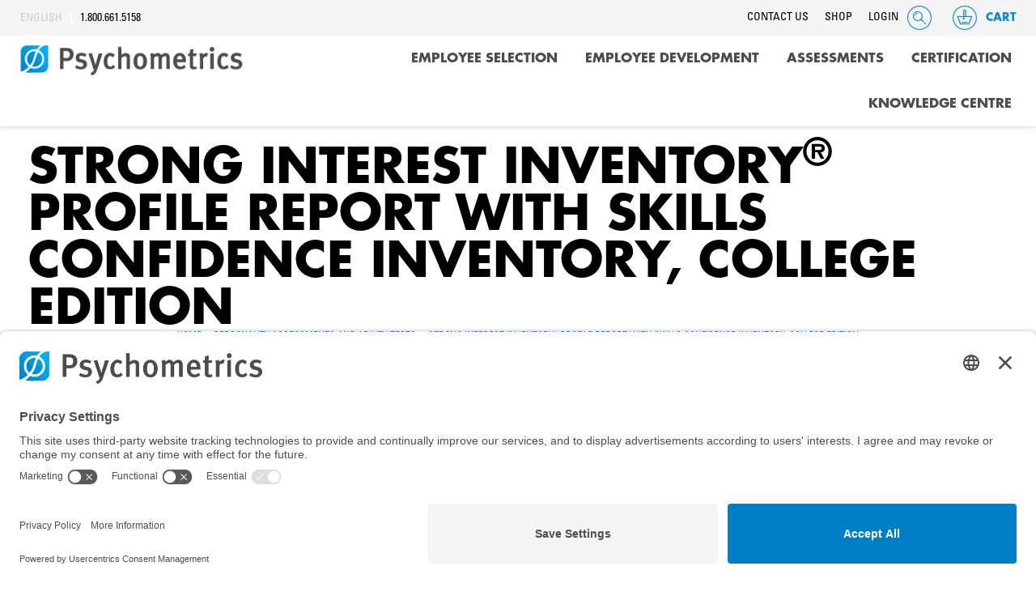

--- FILE ---
content_type: text/html; charset=UTF-8
request_url: https://www.psychometrics.com/assessments/strong-interest-inventory-profile-report-skills-confidence-inventory-college-edition/
body_size: 21425
content:
<!DOCTYPE html>
<!--[if lt IE 7]><html class="no-js lt-ie9 lt-ie8 lt-ie7"> <![endif]-->
<!--[if IE 7]><html class="no-js lt-ie9 lt-ie8"> <![endif]-->
<!--[if IE 8]><html class="no-js lt-ie9"> <![endif]-->
<!--[if gt IE 8]><!--> <html class="no-js"> <!--<![endif]-->
  <head>
  <!-- Google Tag Manager -->
<script>(function(w,d,s,l,i){w[l]=w[l]||[];w[l].push({'gtm.start':
new Date().getTime(),event:'gtm.js'});var f=d.getElementsByTagName(s)[0],
j=d.createElement(s),dl=l!='dataLayer'?'&l='+l:'';j.async=true;j.src=
'https://www.googletagmanager.com/gtm.js?id='+i+dl;f.parentNode.insertBefore(j,f);
})(window,document,'script','dataLayer','GTM-W7V3Z6');</script>
<!-- End Google Tag Manager -->
    <meta charset="utf-8">
    <title>Strong Profile Report | Skills Confidence Inventory College Ed.</title>

    <!-- force off compatability mode -->
    <!--[if IE]><meta http-equiv="X-UA-Compatible" content="IE=edge"><![endif]-->

    <meta name="viewport" content="width=device-width, initial-scale=1.0, maximum-scale=1.0, user-scalable=no">

    <meta name="pinterest" content="nohover">
    <meta name="pinterest" content="nopin">

    <link rel="icon" type="image/x-icon" href="/favicon.ico">
    <link rel="apple-touch-icon" href="/apple-touch-icon.png">
    <meta name="apple-mobile-web-app-title" content="Psychometrics">
    <meta name="application-name" content="Psychometrics">

    <!-- fonts.com css -->
      <style>
          /*
            This CSS resource incorporates links to font software which is the valuable copyrighted
            property of Monotype Imaging and/or its suppliers. You may not attempt to copy, install,
            redistribute, convert, modify or reverse engineer this font software. Please contact Monotype
            Imaging with any questions regarding Web Fonts:  http://www.fonts.com
            */
          @font-face{
              font-family:"Futura LT W01 Bold";
              font-display: swap;
              src:url("https://www.psychometrics.com/wp-content/themes/psychometrics/assets/fonts/fonts_com/003a1a64-f6ac-4ed5-a1e7-ba80a9c1da08.woff2") format("woff2"),url("Fonts/c41868cc-38dc-403d-b177-599afd5988b6.woff") format("woff");
          }
          @font-face{
              font-family:"Futura LT W01 Bold Oblique";
              font-display: swap;
              src:url("https://www.psychometrics.com/wp-content/themes/psychometrics/assets/fonts/fonts_com/e0578408-f6c4-4c9a-b356-d0fb5f7e182a.woff2") format("woff2"),url("Fonts/b34cd616-7dbe-4218-9baf-ad79205864e8.woff") format("woff");
          }
          @font-face{
              font-family:"Univers LT W01_55 Roman1475956";
              font-display: swap;
              src:url("https://www.psychometrics.com/wp-content/themes/psychometrics/assets/fonts/fonts_com/5c8d59c2-9c85-4a22-88e3-bf3fba01dcd8.woff2") format("woff2"),url("Fonts/fc51d03b-0d7d-45df-9415-3c6270c80749.woff") format("woff");
          }
          @font-face{
              font-family:"Univers LT W01_55 Obliq1475962";
              font-display: swap;
              src:url("https://www.psychometrics.com/wp-content/themes/psychometrics/assets/fonts/fonts_com/5bfff3ac-e569-450d-918b-d564434e5e24.woff2") format("woff2"),url("Fonts/05d2bfe7-45b3-4cf8-b313-290651409c59.woff") format("woff");
          }
          @font-face{
              font-family:"Univers LT W01_65 Bold1475968";
              font-display: swap;
              src:url("https://www.psychometrics.com/wp-content/themes/psychometrics/assets/fonts/fonts_com/8a711a0d-3f17-4bfe-887b-6229858332b3.woff2") format("woff2"),url("Fonts/05a79c4b-9e9d-46e4-9d4b-610be05371c4.woff") format("woff");
          }
          @font-face{
              font-family:"Univers LT W01_57 Condensed";
              font-display: swap;
              src:url("https://www.psychometrics.com/wp-content/themes/psychometrics/assets/fonts/fonts_com/1851f228-028c-4603-9ac5-3e5973d65fc0.woff2") format("woff2"),url("Fonts/def45ea9-b937-4e23-ba3b-3f5051c5cf6b.woff") format("woff");
          }
          @font-face{
              font-family:"Univers LT W01_67 Bold_1476016";
              font-display: swap;
              src:url("https://www.psychometrics.com/wp-content/themes/psychometrics/assets/fonts/fonts_com/3bdb4597-ff70-447c-8620-8836686bf840.woff2") format("woff2"),url("Fonts/5599ac9f-d136-4277-aeee-f82aac5d527f.woff") format("woff");
          }
      </style>
      <script type="text/javascript">
          var MTIProjectId='7266ae0f-eba7-4db4-8e05-a9dc2a14c826';
          (function() {
              var mtiTracking = document.createElement('script');
              mtiTracking.type='text/javascript';
              mtiTracking.async='true';
              mtiTracking.src='https://www.psychometrics.com/wp-content/themes/psychometrics/assets/js/mtiFontTrackingCode.js';
              (document.getElementsByTagName('head')[0]||document.getElementsByTagName('body')[0]).appendChild( mtiTracking );
          })();
      </script>

    <link rel="stylesheet" href="https://www.psychometrics.com/wp-content/themes/psychometrics/style.css" />

    <meta name="Copyright" content="Copyright  2026. All Rights Reserved.">

  
      <meta name='robots' content='index, follow, max-image-preview:large, max-snippet:-1, max-video-preview:-1' />
<!-- Google Tag Manager -->
<script>(function(w,d,s,l,i){w[l]=w[l]||[];w[l].push({'gtm.start':
new Date().getTime(),event:'gtm.js'});var f=d.getElementsByTagName(s)[0],
j=d.createElement(s),dl=l!='dataLayer'?'&l='+l:'';j.async=true;j.src=
'https://www.googletagmanager.com/gtm.js?id='+i+dl;f.parentNode.insertBefore(j,f);
})(window,document,'script','dataLayer','GTM-W7V3Z6');</script>
<!-- End Google Tag Manager -->


	<!-- This site is optimized with the Yoast SEO plugin v26.6 - https://yoast.com/wordpress/plugins/seo/ -->
	<meta name="description" content="Help college &amp; university students plan career and education paths with the Strong Interest Inventory. Click to learn more &amp; view sample." />
	<link rel="canonical" href="https://www.psychometrics.com/assessments/strong-interest-inventory-profile-report-skills-confidence-inventory-college-edition/" />
	<meta property="og:locale" content="en_US" />
	<meta property="og:type" content="article" />
	<meta property="og:title" content="Strong Profile Report | Skills Confidence Inventory College Ed." />
	<meta property="og:description" content="Help college &amp; university students plan career and education paths with the Strong Interest Inventory. Click to learn more &amp; view sample." />
	<meta property="og:url" content="https://www.psychometrics.com/assessments/strong-interest-inventory-profile-report-skills-confidence-inventory-college-edition/" />
	<meta property="og:site_name" content="Psychometrics Canada" />
	<meta property="article:publisher" content="https://www.facebook.com/PsychometricsCanada" />
	<meta property="article:modified_time" content="2025-10-16T17:46:00+00:00" />
	<meta property="og:image" content="https://www.psychometrics.com/wp-content/uploads/2015/01/Strong-Interest-Inventory_Career-Tests.png" />
	<meta property="og:image:width" content="1500" />
	<meta property="og:image:height" content="300" />
	<meta property="og:image:type" content="image/png" />
	<meta name="twitter:card" content="summary_large_image" />
	<meta name="twitter:site" content="@PsychometricsCA" />
	<meta name="twitter:label1" content="Est. reading time" />
	<meta name="twitter:data1" content="2 minutes" />
	<script type="application/ld+json" class="yoast-schema-graph">{"@context":"https://schema.org","@graph":[{"@type":"WebPage","@id":"https://www.psychometrics.com/assessments/strong-interest-inventory-profile-report-skills-confidence-inventory-college-edition/","url":"https://www.psychometrics.com/assessments/strong-interest-inventory-profile-report-skills-confidence-inventory-college-edition/","name":"Strong Profile Report | Skills Confidence Inventory College Ed.","isPartOf":{"@id":"https://www.psychometrics.com/#website"},"primaryImageOfPage":{"@id":"https://www.psychometrics.com/assessments/strong-interest-inventory-profile-report-skills-confidence-inventory-college-edition/#primaryimage"},"image":{"@id":"https://www.psychometrics.com/assessments/strong-interest-inventory-profile-report-skills-confidence-inventory-college-edition/#primaryimage"},"thumbnailUrl":"https://www.psychometrics.com/wp-content/uploads/2015/01/Strong-Interest-Inventory_Career-Tests.png","datePublished":"2017-12-13T22:46:12+00:00","dateModified":"2025-10-16T17:46:00+00:00","description":"Help college & university students plan career and education paths with the Strong Interest Inventory. Click to learn more & view sample.","breadcrumb":{"@id":"https://www.psychometrics.com/assessments/strong-interest-inventory-profile-report-skills-confidence-inventory-college-edition/#breadcrumb"},"inLanguage":"en-CA","potentialAction":[{"@type":"ReadAction","target":["https://www.psychometrics.com/assessments/strong-interest-inventory-profile-report-skills-confidence-inventory-college-edition/"]}]},{"@type":"ImageObject","inLanguage":"en-CA","@id":"https://www.psychometrics.com/assessments/strong-interest-inventory-profile-report-skills-confidence-inventory-college-edition/#primaryimage","url":"https://www.psychometrics.com/wp-content/uploads/2015/01/Strong-Interest-Inventory_Career-Tests.png","contentUrl":"https://www.psychometrics.com/wp-content/uploads/2015/01/Strong-Interest-Inventory_Career-Tests.png","width":1500,"height":300,"caption":"Strong Interest Inventory Career Test"},{"@type":"BreadcrumbList","@id":"https://www.psychometrics.com/assessments/strong-interest-inventory-profile-report-skills-confidence-inventory-college-edition/#breadcrumb","itemListElement":[{"@type":"ListItem","position":1,"name":"Home","item":"https://www.psychometrics.com/"},{"@type":"ListItem","position":2,"name":"Personality Assessments and Ability Tests","item":"https://www.psychometrics.com/assessments/"},{"@type":"ListItem","position":3,"name":"Strong Interest Inventory® Profile Report with Skills Confidence Inventory, College Edition"}]},{"@type":"WebSite","@id":"https://www.psychometrics.com/#website","url":"https://www.psychometrics.com/","name":"Psychometrics Canada","description":"Building Better Organizations Through People","publisher":{"@id":"https://www.psychometrics.com/#organization"},"potentialAction":[{"@type":"SearchAction","target":{"@type":"EntryPoint","urlTemplate":"https://www.psychometrics.com/?s={search_term_string}"},"query-input":{"@type":"PropertyValueSpecification","valueRequired":true,"valueName":"search_term_string"}}],"inLanguage":"en-CA"},{"@type":"Organization","@id":"https://www.psychometrics.com/#organization","name":"Psychometrics Canada","url":"https://www.psychometrics.com/","logo":{"@type":"ImageObject","inLanguage":"en-CA","@id":"https://www.psychometrics.com/#/schema/logo/image/","url":"https://www.psychometrics.com/wp-content/uploads/2021/01/NewLogo.jpg","contentUrl":"https://www.psychometrics.com/wp-content/uploads/2021/01/NewLogo.jpg","width":1132,"height":155,"caption":"Psychometrics Canada"},"image":{"@id":"https://www.psychometrics.com/#/schema/logo/image/"},"sameAs":["https://www.facebook.com/PsychometricsCanada","https://x.com/PsychometricsCA"]}]}</script>
	<!-- / Yoast SEO plugin. -->


<link rel='dns-prefetch' href='//ajax.googleapis.com' />
<link rel='dns-prefetch' href='//www.googletagmanager.com' />
<link rel="alternate" type="application/rss+xml" title="Psychometrics Canada &raquo; Feed" href="https://www.psychometrics.com/feed/" />
<link rel="alternate" type="application/rss+xml" title="Psychometrics Canada &raquo; Comments Feed" href="https://www.psychometrics.com/comments/feed/" />
<link rel="alternate" title="oEmbed (JSON)" type="application/json+oembed" href="https://www.psychometrics.com/wp-json/oembed/1.0/embed?url=https%3A%2F%2Fwww.psychometrics.com%2Fassessments%2Fstrong-interest-inventory-profile-report-skills-confidence-inventory-college-edition%2F" />
<link rel="alternate" title="oEmbed (XML)" type="text/xml+oembed" href="https://www.psychometrics.com/wp-json/oembed/1.0/embed?url=https%3A%2F%2Fwww.psychometrics.com%2Fassessments%2Fstrong-interest-inventory-profile-report-skills-confidence-inventory-college-edition%2F&#038;format=xml" />
<style id='wp-img-auto-sizes-contain-inline-css' type='text/css'>
img:is([sizes=auto i],[sizes^="auto," i]){contain-intrinsic-size:3000px 1500px}
/*# sourceURL=wp-img-auto-sizes-contain-inline-css */
</style>
<style id='wp-emoji-styles-inline-css' type='text/css'>

	img.wp-smiley, img.emoji {
		display: inline !important;
		border: none !important;
		box-shadow: none !important;
		height: 1em !important;
		width: 1em !important;
		margin: 0 0.07em !important;
		vertical-align: -0.1em !important;
		background: none !important;
		padding: 0 !important;
	}
/*# sourceURL=wp-emoji-styles-inline-css */
</style>
<link rel='stylesheet' id='wp-block-library-css' href='https://www.psychometrics.com/wp-includes/css/dist/block-library/style.css' type='text/css' media='all' />
<style id='classic-theme-styles-inline-css' type='text/css'>
/**
 * These rules are needed for backwards compatibility.
 * They should match the button element rules in the base theme.json file.
 */
.wp-block-button__link {
	color: #ffffff;
	background-color: #32373c;
	border-radius: 9999px; /* 100% causes an oval, but any explicit but really high value retains the pill shape. */

	/* This needs a low specificity so it won't override the rules from the button element if defined in theme.json. */
	box-shadow: none;
	text-decoration: none;

	/* The extra 2px are added to size solids the same as the outline versions.*/
	padding: calc(0.667em + 2px) calc(1.333em + 2px);

	font-size: 1.125em;
}

.wp-block-file__button {
	background: #32373c;
	color: #ffffff;
	text-decoration: none;
}

/*# sourceURL=/wp-includes/css/classic-themes.css */
</style>
<style id='restrict-content-pro-content-upgrade-redirect-style-inline-css' type='text/css'>
.wp-block-restrict-content-pro-content-upgrade-redirect .wp-block-button__width-25 {
  width: calc(25% - 0.5rem);
}
.wp-block-restrict-content-pro-content-upgrade-redirect .wp-block-button__width-25 .wp-block-button__link {
  width: 100%;
}
.wp-block-restrict-content-pro-content-upgrade-redirect .wp-block-button__width-50 {
  width: calc(50% - 0.5rem);
}
.wp-block-restrict-content-pro-content-upgrade-redirect .wp-block-button__width-50 .wp-block-button__link {
  width: 100%;
}
.wp-block-restrict-content-pro-content-upgrade-redirect .wp-block-button__width-75 {
  width: calc(75% - 0.5rem);
}
.wp-block-restrict-content-pro-content-upgrade-redirect .wp-block-button__width-75 .wp-block-button__link {
  width: 100%;
}
.wp-block-restrict-content-pro-content-upgrade-redirect .wp-block-button__width-100 {
  margin-right: 0;
  width: 100%;
}
.wp-block-restrict-content-pro-content-upgrade-redirect .wp-block-button__width-100 .wp-block-button__link {
  width: 100%;
}

/*# sourceMappingURL=style-content-upgrade-redirect.css.map*/
/*# sourceURL=https://www.psychometrics.com/wp-content/plugins/restrict-content-pro/build/style-content-upgrade-redirect.css */
</style>
<link rel='stylesheet' id='wp-components-css' href='https://www.psychometrics.com/wp-includes/css/dist/components/style.css' type='text/css' media='all' />
<link rel='stylesheet' id='wp-preferences-css' href='https://www.psychometrics.com/wp-includes/css/dist/preferences/style.css' type='text/css' media='all' />
<link rel='stylesheet' id='wp-block-editor-css' href='https://www.psychometrics.com/wp-includes/css/dist/block-editor/style.css' type='text/css' media='all' />
<link rel='stylesheet' id='popup-maker-block-library-style-css' href='https://www.psychometrics.com/wp-content/plugins/popup-maker/dist/packages/block-library-style.css' type='text/css' media='all' />
<style id='global-styles-inline-css' type='text/css'>
:root{--wp--preset--aspect-ratio--square: 1;--wp--preset--aspect-ratio--4-3: 4/3;--wp--preset--aspect-ratio--3-4: 3/4;--wp--preset--aspect-ratio--3-2: 3/2;--wp--preset--aspect-ratio--2-3: 2/3;--wp--preset--aspect-ratio--16-9: 16/9;--wp--preset--aspect-ratio--9-16: 9/16;--wp--preset--color--black: #000000;--wp--preset--color--cyan-bluish-gray: #abb8c3;--wp--preset--color--white: #ffffff;--wp--preset--color--pale-pink: #f78da7;--wp--preset--color--vivid-red: #cf2e2e;--wp--preset--color--luminous-vivid-orange: #ff6900;--wp--preset--color--luminous-vivid-amber: #fcb900;--wp--preset--color--light-green-cyan: #7bdcb5;--wp--preset--color--vivid-green-cyan: #00d084;--wp--preset--color--pale-cyan-blue: #8ed1fc;--wp--preset--color--vivid-cyan-blue: #0693e3;--wp--preset--color--vivid-purple: #9b51e0;--wp--preset--gradient--vivid-cyan-blue-to-vivid-purple: linear-gradient(135deg,rgb(6,147,227) 0%,rgb(155,81,224) 100%);--wp--preset--gradient--light-green-cyan-to-vivid-green-cyan: linear-gradient(135deg,rgb(122,220,180) 0%,rgb(0,208,130) 100%);--wp--preset--gradient--luminous-vivid-amber-to-luminous-vivid-orange: linear-gradient(135deg,rgb(252,185,0) 0%,rgb(255,105,0) 100%);--wp--preset--gradient--luminous-vivid-orange-to-vivid-red: linear-gradient(135deg,rgb(255,105,0) 0%,rgb(207,46,46) 100%);--wp--preset--gradient--very-light-gray-to-cyan-bluish-gray: linear-gradient(135deg,rgb(238,238,238) 0%,rgb(169,184,195) 100%);--wp--preset--gradient--cool-to-warm-spectrum: linear-gradient(135deg,rgb(74,234,220) 0%,rgb(151,120,209) 20%,rgb(207,42,186) 40%,rgb(238,44,130) 60%,rgb(251,105,98) 80%,rgb(254,248,76) 100%);--wp--preset--gradient--blush-light-purple: linear-gradient(135deg,rgb(255,206,236) 0%,rgb(152,150,240) 100%);--wp--preset--gradient--blush-bordeaux: linear-gradient(135deg,rgb(254,205,165) 0%,rgb(254,45,45) 50%,rgb(107,0,62) 100%);--wp--preset--gradient--luminous-dusk: linear-gradient(135deg,rgb(255,203,112) 0%,rgb(199,81,192) 50%,rgb(65,88,208) 100%);--wp--preset--gradient--pale-ocean: linear-gradient(135deg,rgb(255,245,203) 0%,rgb(182,227,212) 50%,rgb(51,167,181) 100%);--wp--preset--gradient--electric-grass: linear-gradient(135deg,rgb(202,248,128) 0%,rgb(113,206,126) 100%);--wp--preset--gradient--midnight: linear-gradient(135deg,rgb(2,3,129) 0%,rgb(40,116,252) 100%);--wp--preset--font-size--small: 13px;--wp--preset--font-size--medium: 20px;--wp--preset--font-size--large: 36px;--wp--preset--font-size--x-large: 42px;--wp--preset--spacing--20: 0.44rem;--wp--preset--spacing--30: 0.67rem;--wp--preset--spacing--40: 1rem;--wp--preset--spacing--50: 1.5rem;--wp--preset--spacing--60: 2.25rem;--wp--preset--spacing--70: 3.38rem;--wp--preset--spacing--80: 5.06rem;--wp--preset--shadow--natural: 6px 6px 9px rgba(0, 0, 0, 0.2);--wp--preset--shadow--deep: 12px 12px 50px rgba(0, 0, 0, 0.4);--wp--preset--shadow--sharp: 6px 6px 0px rgba(0, 0, 0, 0.2);--wp--preset--shadow--outlined: 6px 6px 0px -3px rgb(255, 255, 255), 6px 6px rgb(0, 0, 0);--wp--preset--shadow--crisp: 6px 6px 0px rgb(0, 0, 0);}:where(.is-layout-flex){gap: 0.5em;}:where(.is-layout-grid){gap: 0.5em;}body .is-layout-flex{display: flex;}.is-layout-flex{flex-wrap: wrap;align-items: center;}.is-layout-flex > :is(*, div){margin: 0;}body .is-layout-grid{display: grid;}.is-layout-grid > :is(*, div){margin: 0;}:where(.wp-block-columns.is-layout-flex){gap: 2em;}:where(.wp-block-columns.is-layout-grid){gap: 2em;}:where(.wp-block-post-template.is-layout-flex){gap: 1.25em;}:where(.wp-block-post-template.is-layout-grid){gap: 1.25em;}.has-black-color{color: var(--wp--preset--color--black) !important;}.has-cyan-bluish-gray-color{color: var(--wp--preset--color--cyan-bluish-gray) !important;}.has-white-color{color: var(--wp--preset--color--white) !important;}.has-pale-pink-color{color: var(--wp--preset--color--pale-pink) !important;}.has-vivid-red-color{color: var(--wp--preset--color--vivid-red) !important;}.has-luminous-vivid-orange-color{color: var(--wp--preset--color--luminous-vivid-orange) !important;}.has-luminous-vivid-amber-color{color: var(--wp--preset--color--luminous-vivid-amber) !important;}.has-light-green-cyan-color{color: var(--wp--preset--color--light-green-cyan) !important;}.has-vivid-green-cyan-color{color: var(--wp--preset--color--vivid-green-cyan) !important;}.has-pale-cyan-blue-color{color: var(--wp--preset--color--pale-cyan-blue) !important;}.has-vivid-cyan-blue-color{color: var(--wp--preset--color--vivid-cyan-blue) !important;}.has-vivid-purple-color{color: var(--wp--preset--color--vivid-purple) !important;}.has-black-background-color{background-color: var(--wp--preset--color--black) !important;}.has-cyan-bluish-gray-background-color{background-color: var(--wp--preset--color--cyan-bluish-gray) !important;}.has-white-background-color{background-color: var(--wp--preset--color--white) !important;}.has-pale-pink-background-color{background-color: var(--wp--preset--color--pale-pink) !important;}.has-vivid-red-background-color{background-color: var(--wp--preset--color--vivid-red) !important;}.has-luminous-vivid-orange-background-color{background-color: var(--wp--preset--color--luminous-vivid-orange) !important;}.has-luminous-vivid-amber-background-color{background-color: var(--wp--preset--color--luminous-vivid-amber) !important;}.has-light-green-cyan-background-color{background-color: var(--wp--preset--color--light-green-cyan) !important;}.has-vivid-green-cyan-background-color{background-color: var(--wp--preset--color--vivid-green-cyan) !important;}.has-pale-cyan-blue-background-color{background-color: var(--wp--preset--color--pale-cyan-blue) !important;}.has-vivid-cyan-blue-background-color{background-color: var(--wp--preset--color--vivid-cyan-blue) !important;}.has-vivid-purple-background-color{background-color: var(--wp--preset--color--vivid-purple) !important;}.has-black-border-color{border-color: var(--wp--preset--color--black) !important;}.has-cyan-bluish-gray-border-color{border-color: var(--wp--preset--color--cyan-bluish-gray) !important;}.has-white-border-color{border-color: var(--wp--preset--color--white) !important;}.has-pale-pink-border-color{border-color: var(--wp--preset--color--pale-pink) !important;}.has-vivid-red-border-color{border-color: var(--wp--preset--color--vivid-red) !important;}.has-luminous-vivid-orange-border-color{border-color: var(--wp--preset--color--luminous-vivid-orange) !important;}.has-luminous-vivid-amber-border-color{border-color: var(--wp--preset--color--luminous-vivid-amber) !important;}.has-light-green-cyan-border-color{border-color: var(--wp--preset--color--light-green-cyan) !important;}.has-vivid-green-cyan-border-color{border-color: var(--wp--preset--color--vivid-green-cyan) !important;}.has-pale-cyan-blue-border-color{border-color: var(--wp--preset--color--pale-cyan-blue) !important;}.has-vivid-cyan-blue-border-color{border-color: var(--wp--preset--color--vivid-cyan-blue) !important;}.has-vivid-purple-border-color{border-color: var(--wp--preset--color--vivid-purple) !important;}.has-vivid-cyan-blue-to-vivid-purple-gradient-background{background: var(--wp--preset--gradient--vivid-cyan-blue-to-vivid-purple) !important;}.has-light-green-cyan-to-vivid-green-cyan-gradient-background{background: var(--wp--preset--gradient--light-green-cyan-to-vivid-green-cyan) !important;}.has-luminous-vivid-amber-to-luminous-vivid-orange-gradient-background{background: var(--wp--preset--gradient--luminous-vivid-amber-to-luminous-vivid-orange) !important;}.has-luminous-vivid-orange-to-vivid-red-gradient-background{background: var(--wp--preset--gradient--luminous-vivid-orange-to-vivid-red) !important;}.has-very-light-gray-to-cyan-bluish-gray-gradient-background{background: var(--wp--preset--gradient--very-light-gray-to-cyan-bluish-gray) !important;}.has-cool-to-warm-spectrum-gradient-background{background: var(--wp--preset--gradient--cool-to-warm-spectrum) !important;}.has-blush-light-purple-gradient-background{background: var(--wp--preset--gradient--blush-light-purple) !important;}.has-blush-bordeaux-gradient-background{background: var(--wp--preset--gradient--blush-bordeaux) !important;}.has-luminous-dusk-gradient-background{background: var(--wp--preset--gradient--luminous-dusk) !important;}.has-pale-ocean-gradient-background{background: var(--wp--preset--gradient--pale-ocean) !important;}.has-electric-grass-gradient-background{background: var(--wp--preset--gradient--electric-grass) !important;}.has-midnight-gradient-background{background: var(--wp--preset--gradient--midnight) !important;}.has-small-font-size{font-size: var(--wp--preset--font-size--small) !important;}.has-medium-font-size{font-size: var(--wp--preset--font-size--medium) !important;}.has-large-font-size{font-size: var(--wp--preset--font-size--large) !important;}.has-x-large-font-size{font-size: var(--wp--preset--font-size--x-large) !important;}
:where(.wp-block-post-template.is-layout-flex){gap: 1.25em;}:where(.wp-block-post-template.is-layout-grid){gap: 1.25em;}
:where(.wp-block-term-template.is-layout-flex){gap: 1.25em;}:where(.wp-block-term-template.is-layout-grid){gap: 1.25em;}
:where(.wp-block-columns.is-layout-flex){gap: 2em;}:where(.wp-block-columns.is-layout-grid){gap: 2em;}
:root :where(.wp-block-pullquote){font-size: 1.5em;line-height: 1.6;}
/*# sourceURL=global-styles-inline-css */
</style>
<link rel='stylesheet' id='cpsh-shortcodes-css' href='https://www.psychometrics.com/wp-content/plugins/column-shortcodes//assets/css/shortcodes.css' type='text/css' media='all' />
<link rel='stylesheet' id='ce_responsive-css' href='https://www.psychometrics.com/wp-content/plugins/simple-embed-code/css/video-container.min.css' type='text/css' media='all' />
<link rel='stylesheet' id='xmas-advent-calendar-css' href='https://www.psychometrics.com/wp-content/plugins/xmas-advent-calendar/public/css/xmas-advent-calendar-public.css' type='text/css' media='all' />
<link rel='stylesheet' id='om_style-css' href='https://www.psychometrics.com/wp-content/themes/psychometrics/assets/css/styles.min.css' type='text/css' media='all' />
<link rel='stylesheet' id='popup-maker-site-css' href='https://www.psychometrics.com/wp-content/plugins/popup-maker/dist/assets/site.css' type='text/css' media='all' />
<style id='popup-maker-site-inline-css' type='text/css'>
/* Popup Google Fonts */
@import url('//fonts.googleapis.com/css?family=Montserrat:100');

/* Popup Theme 39330: Default Theme */
.pum-theme-39330, .pum-theme-default-theme { background-color: rgba( 255, 255, 255, 1.00 ) } 
.pum-theme-39330 .pum-container, .pum-theme-default-theme .pum-container { padding: 4px; border-radius: 0px; border: 1px none #000000; box-shadow: 1px 1px 3px 0px rgba( 2, 2, 2, 0.23 ); background-color: rgba( 249, 249, 249, 1.00 ) } 
.pum-theme-39330 .pum-title, .pum-theme-default-theme .pum-title { color: #000000; text-align: left; text-shadow: 0px 0px 0px rgba( 2, 2, 2, 0.23 ); font-family: inherit; font-weight: 400; font-size: 32px; line-height: 36px } 
.pum-theme-39330 .pum-content, .pum-theme-default-theme .pum-content { color: #8c8c8c; font-family: inherit; font-weight: 400 } 
.pum-theme-39330 .pum-content + .pum-close, .pum-theme-default-theme .pum-content + .pum-close { position: absolute; height: 30px; width: auto; left: auto; right: 16px; bottom: auto; top: 5px; padding: 0px; color: #0a0a0a; font-family: inherit; font-weight: 600; font-size: 16px; line-height: 24px; border: 1px none #ffffff; border-radius: 0px; box-shadow: 1px 1px 3px 0px rgba( 2, 2, 2, 0.00 ); text-shadow: 0px 0px 0px rgba( 0, 0, 0, 0.23 ); background-color: rgba( 0, 183, 205, 0.00 ) } 

/* Popup Theme 39331: Light Box */
.pum-theme-39331, .pum-theme-lightbox { background-color: rgba( 0, 0, 0, 0.60 ) } 
.pum-theme-39331 .pum-container, .pum-theme-lightbox .pum-container { padding: 18px; border-radius: 3px; border: 8px solid #000000; box-shadow: 0px 0px 30px 0px rgba( 2, 2, 2, 1.00 ); background-color: rgba( 255, 255, 255, 1.00 ) } 
.pum-theme-39331 .pum-title, .pum-theme-lightbox .pum-title { color: #000000; text-align: left; text-shadow: 0px 0px 0px rgba( 2, 2, 2, 0.23 ); font-family: inherit; font-weight: 100; font-size: 32px; line-height: 36px } 
.pum-theme-39331 .pum-content, .pum-theme-lightbox .pum-content { color: #000000; font-family: inherit; font-weight: 100 } 
.pum-theme-39331 .pum-content + .pum-close, .pum-theme-lightbox .pum-content + .pum-close { position: absolute; height: 26px; width: 26px; left: auto; right: -13px; bottom: auto; top: -13px; padding: 0px; color: #ffffff; font-family: Arial; font-weight: 100; font-size: 24px; line-height: 24px; border: 2px solid #ffffff; border-radius: 26px; box-shadow: 0px 0px 15px 1px rgba( 2, 2, 2, 0.75 ); text-shadow: 0px 0px 0px rgba( 0, 0, 0, 0.23 ); background-color: rgba( 0, 0, 0, 1.00 ) } 

/* Popup Theme 39332: Enterprise Blue */
.pum-theme-39332, .pum-theme-enterprise-blue { background-color: rgba( 0, 0, 0, 0.70 ) } 
.pum-theme-39332 .pum-container, .pum-theme-enterprise-blue .pum-container { padding: 28px; border-radius: 5px; border: 1px none #000000; box-shadow: 0px 10px 25px 4px rgba( 2, 2, 2, 0.50 ); background-color: rgba( 255, 255, 255, 1.00 ) } 
.pum-theme-39332 .pum-title, .pum-theme-enterprise-blue .pum-title { color: #315b7c; text-align: left; text-shadow: 0px 0px 0px rgba( 2, 2, 2, 0.23 ); font-family: inherit; font-weight: 100; font-size: 34px; line-height: 36px } 
.pum-theme-39332 .pum-content, .pum-theme-enterprise-blue .pum-content { color: #2d2d2d; font-family: inherit; font-weight: 100 } 
.pum-theme-39332 .pum-content + .pum-close, .pum-theme-enterprise-blue .pum-content + .pum-close { position: absolute; height: 28px; width: 28px; left: auto; right: 8px; bottom: auto; top: 8px; padding: 4px; color: #ffffff; font-family: Times New Roman; font-weight: 100; font-size: 20px; line-height: 20px; border: 1px none #ffffff; border-radius: 42px; box-shadow: 0px 0px 0px 0px rgba( 2, 2, 2, 0.23 ); text-shadow: 0px 0px 0px rgba( 0, 0, 0, 0.23 ); background-color: rgba( 49, 91, 124, 1.00 ) } 

/* Popup Theme 39333: Hello Box */
.pum-theme-39333, .pum-theme-hello-box { background-color: rgba( 0, 0, 0, 0.75 ) } 
.pum-theme-39333 .pum-container, .pum-theme-hello-box .pum-container { padding: 30px; border-radius: 80px; border: 14px solid #81d742; box-shadow: 0px 0px 0px 0px rgba( 2, 2, 2, 0.00 ); background-color: rgba( 255, 255, 255, 1.00 ) } 
.pum-theme-39333 .pum-title, .pum-theme-hello-box .pum-title { color: #2d2d2d; text-align: left; text-shadow: 0px 0px 0px rgba( 2, 2, 2, 0.23 ); font-family: Montserrat; font-weight: 100; font-size: 32px; line-height: 36px } 
.pum-theme-39333 .pum-content, .pum-theme-hello-box .pum-content { color: #2d2d2d; font-family: inherit; font-weight: 100 } 
.pum-theme-39333 .pum-content + .pum-close, .pum-theme-hello-box .pum-content + .pum-close { position: absolute; height: auto; width: auto; left: auto; right: -30px; bottom: auto; top: -30px; padding: 0px; color: #2d2d2d; font-family: Times New Roman; font-weight: 100; font-size: 32px; line-height: 28px; border: 1px none #ffffff; border-radius: 28px; box-shadow: 0px 0px 0px 0px rgba( 2, 2, 2, 0.23 ); text-shadow: 0px 0px 0px rgba( 0, 0, 0, 0.23 ); background-color: rgba( 255, 255, 255, 1.00 ) } 

/* Popup Theme 39334: Cutting Edge */
.pum-theme-39334, .pum-theme-cutting-edge { background-color: rgba( 0, 0, 0, 0.50 ) } 
.pum-theme-39334 .pum-container, .pum-theme-cutting-edge .pum-container { padding: 18px; border-radius: 0px; border: 1px none #000000; box-shadow: 0px 10px 25px 0px rgba( 2, 2, 2, 0.50 ); background-color: rgba( 30, 115, 190, 1.00 ) } 
.pum-theme-39334 .pum-title, .pum-theme-cutting-edge .pum-title { color: #ffffff; text-align: left; text-shadow: 0px 0px 0px rgba( 2, 2, 2, 0.23 ); font-family: Sans-Serif; font-weight: 100; font-size: 26px; line-height: 28px } 
.pum-theme-39334 .pum-content, .pum-theme-cutting-edge .pum-content { color: #ffffff; font-family: inherit; font-weight: 100 } 
.pum-theme-39334 .pum-content + .pum-close, .pum-theme-cutting-edge .pum-content + .pum-close { position: absolute; height: 24px; width: 24px; left: auto; right: 0px; bottom: auto; top: 0px; padding: 0px; color: #1e73be; font-family: Times New Roman; font-weight: 100; font-size: 32px; line-height: 24px; border: 1px none #ffffff; border-radius: 0px; box-shadow: -1px 1px 1px 0px rgba( 2, 2, 2, 0.10 ); text-shadow: -1px 1px 1px rgba( 0, 0, 0, 0.10 ); background-color: rgba( 238, 238, 34, 1.00 ) } 

/* Popup Theme 39335: Framed Border */
.pum-theme-39335, .pum-theme-framed-border { background-color: rgba( 255, 255, 255, 0.50 ) } 
.pum-theme-39335 .pum-container, .pum-theme-framed-border .pum-container { padding: 18px; border-radius: 0px; border: 20px outset #dd3333; box-shadow: 1px 1px 3px 0px rgba( 2, 2, 2, 0.97 ) inset; background-color: rgba( 255, 251, 239, 1.00 ) } 
.pum-theme-39335 .pum-title, .pum-theme-framed-border .pum-title { color: #000000; text-align: left; text-shadow: 0px 0px 0px rgba( 2, 2, 2, 0.23 ); font-family: inherit; font-weight: 100; font-size: 32px; line-height: 36px } 
.pum-theme-39335 .pum-content, .pum-theme-framed-border .pum-content { color: #2d2d2d; font-family: inherit; font-weight: 100 } 
.pum-theme-39335 .pum-content + .pum-close, .pum-theme-framed-border .pum-content + .pum-close { position: absolute; height: 20px; width: 20px; left: auto; right: -20px; bottom: auto; top: -20px; padding: 0px; color: #ffffff; font-family: Tahoma; font-weight: 700; font-size: 16px; line-height: 18px; border: 1px none #ffffff; border-radius: 0px; box-shadow: 0px 0px 0px 0px rgba( 2, 2, 2, 0.23 ); text-shadow: 0px 0px 0px rgba( 0, 0, 0, 0.23 ); background-color: rgba( 0, 0, 0, 0.55 ) } 

/* Popup Theme 39336: Floating Bar - Soft Blue */
.pum-theme-39336, .pum-theme-floating-bar { background-color: rgba( 255, 255, 255, 0.00 ) } 
.pum-theme-39336 .pum-container, .pum-theme-floating-bar .pum-container { padding: 8px; border-radius: 0px; border: 1px none #000000; box-shadow: 1px 1px 3px 0px rgba( 2, 2, 2, 0.23 ); background-color: rgba( 238, 246, 252, 1.00 ) } 
.pum-theme-39336 .pum-title, .pum-theme-floating-bar .pum-title { color: #505050; text-align: left; text-shadow: 0px 0px 0px rgba( 2, 2, 2, 0.23 ); font-family: inherit; font-weight: 400; font-size: 32px; line-height: 36px } 
.pum-theme-39336 .pum-content, .pum-theme-floating-bar .pum-content { color: #505050; font-family: inherit; font-weight: 400 } 
.pum-theme-39336 .pum-content + .pum-close, .pum-theme-floating-bar .pum-content + .pum-close { position: absolute; height: 18px; width: 18px; left: auto; right: 5px; bottom: auto; top: 50%; padding: 0px; color: #505050; font-family: Sans-Serif; font-weight: 700; font-size: 15px; line-height: 18px; border: 1px solid #505050; border-radius: 15px; box-shadow: 0px 0px 0px 0px rgba( 2, 2, 2, 0.00 ); text-shadow: 0px 0px 0px rgba( 0, 0, 0, 0.00 ); background-color: rgba( 255, 255, 255, 0.00 ); transform: translate(0, -50%) } 

/* Popup Theme 39337: Content Only - For use with page builders or block editor */
.pum-theme-39337, .pum-theme-content-only { background-color: rgba( 0, 0, 0, 0.70 ) } 
.pum-theme-39337 .pum-container, .pum-theme-content-only .pum-container { padding: 0px; border-radius: 0px; border: 1px none #000000; box-shadow: 0px 0px 0px 0px rgba( 2, 2, 2, 0.00 ) } 
.pum-theme-39337 .pum-title, .pum-theme-content-only .pum-title { color: #000000; text-align: left; text-shadow: 0px 0px 0px rgba( 2, 2, 2, 0.23 ); font-family: inherit; font-weight: 400; font-size: 32px; line-height: 36px } 
.pum-theme-39337 .pum-content, .pum-theme-content-only .pum-content { color: #8c8c8c; font-family: inherit; font-weight: 400 } 
.pum-theme-39337 .pum-content + .pum-close, .pum-theme-content-only .pum-content + .pum-close { position: absolute; height: 18px; width: 18px; left: auto; right: 7px; bottom: auto; top: 7px; padding: 0px; color: #000000; font-family: inherit; font-weight: 700; font-size: 20px; line-height: 20px; border: 1px none #ffffff; border-radius: 15px; box-shadow: 0px 0px 0px 0px rgba( 2, 2, 2, 0.00 ); text-shadow: 0px 0px 0px rgba( 0, 0, 0, 0.00 ); background-color: rgba( 255, 255, 255, 0.00 ) } 

#pum-40136 {z-index: 1}
#pum-39339 {z-index: 4}

/*# sourceURL=popup-maker-site-inline-css */
</style>
<link rel='stylesheet' id='elementor-frontend-css' href='https://www.psychometrics.com/wp-content/uploads/elementor/css/custom-frontend.css' type='text/css' media='all' />
<link rel='stylesheet' id='eael-general-css' href='https://www.psychometrics.com/wp-content/plugins/essential-addons-for-elementor-lite/assets/front-end/css/view/general.min.css' type='text/css' media='all' />
<script type="text/javascript" src="//ajax.googleapis.com/ajax/libs/jquery/1.11.2/jquery.min.js" id="jquery-js"></script>
<script type="text/javascript" src="https://www.psychometrics.com/wp-content/plugins/xmas-advent-calendar/public/js/xmas-advent-calendar-public.js" id="xmas-advent-calendar-js"></script>
<script type="text/javascript" src="https://www.psychometrics.com/wp-content/themes/psychometrics/assets/js/modernizr.min.js" id="modernizr-js"></script>
<link rel="https://api.w.org/" href="https://www.psychometrics.com/wp-json/" /><link rel="alternate" title="JSON" type="application/json" href="https://www.psychometrics.com/wp-json/wp/v2/pages/10748" /><meta name="generator" content="WPML ver:4.8.6 stt:1,4;" />
<!-- start Simple Custom CSS and JS -->
<!-- Add HTML code to the header or the footer.

For example, you can use the following code for loading the jQuery library from Google CDN:
<script src="https://ajax.googleapis.com/ajax/libs/jquery/3.7.1/jquery.min.js"></script>

or the following one for loading the Bootstrap library from jsDelivr:
<link rel="stylesheet" href="https://cdn.jsdelivr.net/npm/bootstrap@5.3.3/dist/css/bootstrap.min.css" integrity="sha384-QWTKZyjpPEjISv5WaRU9OFeRpok6YctnYmDr5pNlyT2bRjXh0JMhjY6hW+ALEwIH" crossorigin="anonymous">

-- End of the comment --> 
<!-- Meta Pixel Code -->
<script>
!function(f,b,e,v,n,t,s)
{if(f.fbq)return;n=f.fbq=function(){n.callMethod?
n.callMethod.apply(n,arguments):n.queue.push(arguments)};
if(!f._fbq)f._fbq=n;n.push=n;n.loaded=!0;n.version='2.0';
n.queue=[];t=b.createElement(e);t.async=!0;
t.src=v;s=b.getElementsByTagName(e)[0];
s.parentNode.insertBefore(t,s)}(window, document,'script',
'https://connect.facebook.net/en_US/fbevents.js');
fbq('init', '4104524079835391');
fbq('track', 'PageView');
</script>
<noscript><img height="1" width="1" style="display:none"
src="https://www.facebook.com/tr?id=4104524079835391&ev=PageView&noscript=1"
/></noscript>
<!-- End Meta Pixel Code --><!-- end Simple Custom CSS and JS -->
<!-- start Simple Custom CSS and JS -->
<script id="usercentrics-cmp" src="https://app.usercentrics.eu/browser-ui/latest/loader.js" data-settings-id="bdZpdFXMdMy1Ed" async></script><!-- end Simple Custom CSS and JS -->
<meta name="generator" content="Site Kit by Google 1.168.0" /><script language="javascript" type="text/javascript">
			 var style = document.createElement("style");
			 style.type = "text/css";
			 style.id = "antiClickjack";
			 if ("cssText" in style){
			   style.cssText = "body{display:none !important;}";
			 }else{
			   style.innerHTML = "body{display:none !important;}";
			}
			document.getElementsByTagName("head")[0].appendChild(style);

			if (top.document.domain === document.domain) {
			 var antiClickjack = document.getElementById("antiClickjack");
			 antiClickjack.parentNode.removeChild(antiClickjack);
			} else {
			 top.location = self.location;
			}
		  </script><meta name="generator" content="Elementor 3.34.0; features: additional_custom_breakpoints; settings: css_print_method-external, google_font-enabled, font_display-auto">
			<style>
				.e-con.e-parent:nth-of-type(n+4):not(.e-lazyloaded):not(.e-no-lazyload),
				.e-con.e-parent:nth-of-type(n+4):not(.e-lazyloaded):not(.e-no-lazyload) * {
					background-image: none !important;
				}
				@media screen and (max-height: 1024px) {
					.e-con.e-parent:nth-of-type(n+3):not(.e-lazyloaded):not(.e-no-lazyload),
					.e-con.e-parent:nth-of-type(n+3):not(.e-lazyloaded):not(.e-no-lazyload) * {
						background-image: none !important;
					}
				}
				@media screen and (max-height: 640px) {
					.e-con.e-parent:nth-of-type(n+2):not(.e-lazyloaded):not(.e-no-lazyload),
					.e-con.e-parent:nth-of-type(n+2):not(.e-lazyloaded):not(.e-no-lazyload) * {
						background-image: none !important;
					}
				}
			</style>
					<style type="text/css" id="wp-custom-css">
			/* This removes the pdf icon on links */
a[href$=".pdf"] {
	background-image: none;
}

/* Hide Lead Source Fields on ClickDimensions Forms */
input[leadfield^="esi_leadsource"] {
    display: none !important;
}

/* Fixed a glitch with center unnecessar text centring that breaks the singular view.  */
html > body {
	text-align: start;
}

/*Form formatting styles */
.clickdform .maxSize1 {
    display: inline-block;
 		width: 275px
}

div#cont_id_f_4719eef69253e711810b5065f38a2b51 {
    margin-right: 1rem;
}

div#cont_id_f_4119eef69253e711810b5065f38a2b51 {
	margin-right: 1rem;
}

div#cont_id_f_4c0410dd30a2e7118124e0071b6a50a1 {
	margin-right: 1rem;
}

select#f_2160a82131a2e7118122e0071b669eb1 {
    padding-left: .5rem;
	  height: 2.85rem
}

.elementor-1981 .elementor-element.elementor-element-3388c77.elementor-column > .elementor-widget-wrap {
    justify-content: center;
    padding: 0;
}

.pum-content p{
	height: 1px;	
	display: flex;
	justify-content: center;
	padding-bottom: 2rem;
	align-content: center;
	align-content: center;
}

img.alignnone.wp-image-39656{
	margin: -10px 5px 5px 5px
}

@media screen and (min-width: 1338px){
 .pum-overlay>div {
 top: 104px !important;
}
	.admin-bar .pum-overlay>div {
 top: 136px !important;
}
}

@media screen and (max-width: 1337px){
.pum-overlay>div {
 top: 160px !important;
}
	.admin-bar .pum-overlay>div {
 top: 190px !important;
}
		.elementor-76 .elementor-element.elementor-element-815c5d0.elementor-column > .elementor-widget-wrap, .proud-container-fr {
    padding: 2.5rem;
}
}

@media screen and (max-width: 985px){
.pum-overlay>div {
 top: 165px !important;
}
	.admin-bar .pum-overlay>div {
 top: 212px !important;
}
	.elementor-76 .elementor-element.elementor-element-815c5d0.elementor-column > .elementor-widget-wrap, .proud-container-fr {
    padding: 2.5rem;
}
}

html.pum-open.pum-open-overlay-disabled.pum-open-scrollable .pum-overlay.pum-active{
	z-index: 1;
}

.admin-bar{
	margin-top: 32px !important;
}


		</style>
		       </head>
  <body class="wp-singular page-template-default page page-id-10748 page-child parent-pageid-50 wp-theme-psychometrics cbp-spmenu-push lang-en elementor-default elementor-kit-21784" ><!-- Google Tag Manager (noscript) -->
<noscript><iframe src="https://www.googletagmanager.com/ns.html?id=GTM-W7V3Z6"
height="0" width="0" style="display:none;visibility:hidden"></iframe></noscript>
<!-- End Google Tag Manager (noscript) -->


<!-- Google Tag Manager (noscript) -->
<noscript><iframe src="https://www.googletagmanager.com/ns.html?id=GTM-W7V3Z6"
height="0" width="0" style="display:none;visibility:hidden"></iframe></noscript>
<!-- End Google Tag Manager (noscript) -->
  <div id="fb-root"></div>
  <script>(function(d, s, id) {
    var js, fjs = d.getElementsByTagName(s)[0];
    if (d.getElementById(id)) return;
    js = d.createElement(s); js.id = id;
    js.src = "//connect.facebook.net/en_US/sdk.js#xfbml=1&appId=222320464562617&version=v2.0";
    fjs.parentNode.insertBefore(js, fjs);
  }(document, 'script', 'facebook-jssdk'));</script>

  <script>window.twttr=(function(d,s,id){var js,fjs=d.getElementsByTagName(s)[0],t=window.twttr||{};if(d.getElementById(id))return;js=d.createElement(s);js.id=id;js.src="https://platform.twitter.com/widgets.js";fjs.parentNode.insertBefore(js,fjs);t._e=[];t.ready=function(f){t._e.push(f);};return t;}(document,"script","twitter-wjs"));</script>

    <div id="closer" class="closer"><a id="closeLeftPush"><img loading="lazy" src="https://www.psychometrics.com/wp-content/themes/psychometrics/assets/img/closer.png" alt="Close Menu" width="66" height="66"></a></div>

  <!--[if lte IE 7]>
    <p class="browsehappy">You are using an <strong>outdated</strong> browser. Please <a href="http://browsehappy.com/">upgrade your browser</a> to improve your experience.</p>
  <![endif]-->

  <header id="top" class="hidden-sm hidden-xs">
    <div class="utility" >
      <div class="container" >
        <div class="row " >
          <div class="col-xs-12 utility__col">
            <ul class="language">
              <li class="active" data-active-lang="en"><a href="https://www.psychometrics.com/assessments/strong-interest-inventory-profile-report-skills-confidence-inventory-college-edition/" >English</a></li>              <li class="last"><a href="tel:+18006615158" >1.800.661.5158</a></li>
            </ul>

            <ul class="search">
              
              <li>
                <div class="navbar">
                  <ul class="secondary_nav" role="navigation"><li id="menu-item-243" class="menu-item menu-item-type-post_type menu-item-object-page menu-item-243"><a href="https://www.psychometrics.com/contact/">Contact Us</a></li>
<li id="menu-item-31811" class="menu-item menu-item-type-custom menu-item-object-custom menu-item-31811"><a href="https://shop.psychometrics.com/">Shop</a></li>
<li id="menu-item-31812" class="menu-item menu-item-type-custom menu-item-object-custom menu-item-31812"><a href="https://onlineassessments.psychometrics.com/admin/">Login</a></li>
</ul>
                </div>
              </li>

              <li>
                <form class="search-form" id="search-form" action="https://www.psychometrics.com" method="get" role="search">
                  <span class="icon icon-search"></span>
                  <input type="search" name="s" id="search" value="" placeholder="Search">

                  <div class="search-type">
                    <label class="input-label" for="site-search">
                      <input id="site-search" name="search-type" type="radio" data-name="s" data-action="https://www.psychometrics.com" checked>
                      <span class="label-text">Site</span>
                    </label>
                    <label class="input-label" for="shop-search">
                      <input id="shop-search" name="search-type" type="radio" data-name="q" data-action="https://shop.psychometrics.com/search">
                      <span class="label-text">Products</span>
                    </label>
                  </div>
                </form>
              </li>

              <li class="last active"><a href="https://shop.psychometrics.com/cart"><span class="icon icon-cart"></span>Cart</a></li>
            </ul>
          </div>
        </div>
      </div>
    </div>

    <div class="brand hidden-sm hidden-xs">
      <div class="container">
        <div class="row brand__row">
          <div class="col-xs-12 brand__col">
            <div class="logo" itemscope itemtype="http://schema.org/Organization">
              <a id="logo" href="https://www.psychometrics.com" itemprop="url">
                <span itemprop="name">Psychometrics Canada - Psychometric Tests and Personality Assessments</span>
              </a>
            </div>

            <nav class="navbar navbar-default hidden-sm hidden-xs" role="navigation">
                <ul id="menu-main-menu" class="nav navbar-nav"><li id="menu-item-15383" class="nav-left menu-item menu-item-type-post_type menu-item-object-page menu-item-has-children menu-item-15383"><a href="https://www.psychometrics.com/employee-selection/">Employee Selection</a>
<div class="row dropdown">

<div class="col-xs-6 col-1">

<ul class="" role="menu">
	<li id="menu-item-507" class="menu-item menu-item-type-post_type menu-item-object-page menu-item-507"><a href="https://www.psychometrics.com/employee-selection/professionals-assessments/">Pre-Employment Testing Tools</a></li></ul></div><div class="col-xs-6 col-2"><ul class="" role="menu">
	<li id="menu-item-1558" class="menu-item menu-item-type-post_type menu-item-object-page menu-item-1558"><a href="https://www.psychometrics.com/employee-selection/executive-leadership-assessments/">Executive Testing</a></li>
</ul>
</li>
<li id="menu-item-233" class="nav-left menu-item menu-item-type-post_type menu-item-object-page menu-item-has-children menu-item-233"><a href="https://www.psychometrics.com/employee-development/">Employee Development</a>
<div class="row dropdown">

<div class="col-xs-6 col-1">

<ul class="" role="menu">
	<li id="menu-item-1461" class="menu-item menu-item-type-post_type menu-item-object-page menu-item-1461"><a href="https://www.psychometrics.com/employee-development/leadership-coaching-assessment-tools/">Leadership Assessment</a></li>
	<li id="menu-item-504" class="menu-item menu-item-type-post_type menu-item-object-page menu-item-504"><a href="https://www.psychometrics.com/employee-development/succession-planning-tools/">Succession Planning Assessments</a></li>
	<li id="menu-item-505" class="menu-item menu-item-type-post_type menu-item-object-page menu-item-505"><a href="https://www.psychometrics.com/employee-development/corporate-team-building-assessments/">Team Building Assessments</a></li></ul></div><div class="col-xs-6 col-2"><ul class="" role="menu">
	<li id="menu-item-499" class="menu-item menu-item-type-post_type menu-item-object-page menu-item-499"><a href="https://www.psychometrics.com/employee-development/communication/">Communication in the Workplace</a></li>
	<li id="menu-item-501" class="menu-item menu-item-type-post_type menu-item-object-page menu-item-501"><a href="https://www.psychometrics.com/employee-development/conflict-resolution-assessments/">Conflict Resolution Tools</a></li>
	<li id="menu-item-500" class="menu-item menu-item-type-post_type menu-item-object-page menu-item-500"><a href="https://www.psychometrics.com/employee-development/career-development-tools/">Career Development Tools</a></li>
</ul>
</li>
<li id="menu-item-232" class="nav-right menu-item menu-item-type-post_type menu-item-object-page current-page-ancestor menu-item-has-children menu-item-232"><a href="https://www.psychometrics.com/assessments/">Assessments</a>
<div class="row dropdown">

<div class="col-xs-6 col-1">

<ul class="" role="menu">
	<li id="menu-item-31813" class="btn menu-item menu-item-type-post_type menu-item-object-page menu-item-31813"><a href="https://www.psychometrics.com/online-testing/">Online Testing</a></li>
	<li id="menu-item-690" class="menu-item menu-item-type-post_type menu-item-object-assessment menu-item-690"><a href="https://www.psychometrics.com/assessments/work-personality-index/">Work Personality Index<sup>®</sup></a></li>
	<li id="menu-item-34804" class="menu-item menu-item-type-custom menu-item-object-custom menu-item-34804"><a href="https://www.psychometrics.com/assessments/work-personality-index-explorer/">Explorer</a></li>
	<li id="menu-item-39950" class="menu-item menu-item-type-custom menu-item-object-custom menu-item-39950"><a href="https://www.psychometrics.com/assessments/team-dynamics/">Team Dynamics</a></li>
	<li id="menu-item-9355" class="menu-item menu-item-type-post_type menu-item-object-assessment menu-item-9355"><a href="https://www.psychometrics.com/assessments/psychometrics-360/">Psychometrics 360</a></li></ul></div><div class="col-xs-6 col-2"><ul class="" role="menu">
	<li id="menu-item-1715" class="menu-item menu-item-type-post_type menu-item-object-assessment menu-item-1715"><a href="https://www.psychometrics.com/assessments/employee-reliability-inventory/">Employee Reliability Inventory</a></li>
	<li id="menu-item-693" class="menu-item menu-item-type-post_type menu-item-object-assessment menu-item-has-children menu-item-693"><a href="https://www.psychometrics.com/assessments/myers-briggs-type-indicator/">Myers Briggs Type Indicator (MBTI<sup>®</sup>)</a></li>
	<li id="menu-item-691" class="menu-item menu-item-type-post_type menu-item-object-assessment menu-item-691"><a href="https://www.psychometrics.com/assessments/thomas-kilmann-conflict-mode/">Thomas Kilmann Conflict Mode Instrument (TKI<sup>®</sup>)</a></li>
	<li id="menu-item-692" class="menu-item menu-item-type-post_type menu-item-object-assessment menu-item-has-children menu-item-692"><a href="https://www.psychometrics.com/assessments/strong-interest-inventory/">Strong Interest Inventory<sup>®</sup></a></li>
	<li id="menu-item-40046" class="menu-item menu-item-type-custom menu-item-object-custom menu-item-has-children menu-item-40046"><a href="https://www.psychometrics.com/assessments/">All Assessments</a></li>
</ul>
</li>
<li id="menu-item-497" class="nav-right menu-item menu-item-type-post_type menu-item-object-page menu-item-has-children menu-item-497"><a href="https://www.psychometrics.com/training/">Certification</a>
<div class="row dropdown">

<div class="col-xs-6 col-1">

<ul class="" role="menu">
	<li id="menu-item-639" class="menu-item menu-item-type-post_type menu-item-object-training-programs menu-item-639"><a href="https://www.psychometrics.com/training/mbti-certification/">MBTI<sup>®</sup> Certification Program</a></li>
	<li id="menu-item-10167" class="menu-item menu-item-type-custom menu-item-object-custom menu-item-10167"><a href="https://www.psychometrics.com/training/on-site-mbti-training/">MBTI<sup>®</sup> On-Site Certification Program</a></li></ul></div><div class="col-xs-6 col-2"><ul class="" role="menu">
	<li id="menu-item-17954" class="menu-item menu-item-type-custom menu-item-object-custom menu-item-17954"><a href="https://www.psychometrics.com/training/strong-interest-inventory-certification-program/">STRONG INTEREST INVENTORY<sup>®</sup> CERTIFICATION PROGRAM</a></li>
	<li id="menu-item-1543" class="menu-item menu-item-type-post_type menu-item-object-page menu-item-1543"><a href="https://www.psychometrics.com/trainers/">Trainers</a></li>
</ul>
</li>
<li id="menu-item-234" class="nav-right menu-item menu-item-type-post_type menu-item-object-page menu-item-has-children menu-item-234"><a href="https://www.psychometrics.com/knowledge-centre/">Knowledge Centre</a>
<div class="row dropdown">

<div class="col-xs-6 col-1">

<ul class="" role="menu">
	<li id="menu-item-11437" class="menu-item menu-item-type-post_type menu-item-object-page menu-item-11437"><a href="https://www.psychometrics.com/knowledge-centre/case-studies/">Case Studies</a></li>
	<li id="menu-item-34367" class="menu-item menu-item-type-custom menu-item-object-custom menu-item-34367"><a href="https://www.psychometrics.com/mbtiblog/">Blog</a></li>
	<li id="menu-item-10644" class="menu-item menu-item-type-post_type menu-item-object-page menu-item-10644"><a href="https://www.psychometrics.com/knowledge-centre/webinars/">Webinars</a></li>
	<li id="menu-item-34846" class="menu-item menu-item-type-custom menu-item-object-custom menu-item-34846"><a href="https://www.psychometrics.com/knowledge-centre/research/supercharging-team-dynamics-2/">Supercharging Team Dynamics Guide</a></li>
	<li id="menu-item-26939" class="menu-item menu-item-type-custom menu-item-object-custom menu-item-26939"><a href="https://www.psychometrics.com/knowledge-centre/research/succession-planning-playbook/">Succession Planning Playbook</a></li>
	<li id="menu-item-15589" class="menu-item menu-item-type-post_type menu-item-object-page menu-item-15589"><a href="https://www.psychometrics.com/knowledge-centre/research/people-trends-2020/">People Trends</a></li>
	<li id="menu-item-8974" class="menu-item menu-item-type-post_type menu-item-object-page menu-item-8974"><a href="https://www.psychometrics.com/knowledge-centre/myers-briggs/">Myers-Briggs Type Indicator® (MBTI®)</a></li>
	<li id="menu-item-8970" class="menu-item menu-item-type-post_type menu-item-object-page menu-item-8970"><a href="https://www.psychometrics.com/knowledge-centre/work-personality-index-wpi/">Work Personality Index®</a></li></ul></div><div class="col-xs-6 col-2"><ul class="" role="menu">
	<li id="menu-item-8972" class="menu-item menu-item-type-post_type menu-item-object-page menu-item-8972"><a href="https://www.psychometrics.com/knowledge-centre/thomas-kilmann-conflict-mode-tki/">Thomas-Kilmann Conflict Mode Instrument (TKI®)</a></li>
	<li id="menu-item-8971" class="menu-item menu-item-type-post_type menu-item-object-page menu-item-8971"><a href="https://www.psychometrics.com/knowledge-centre/strong-interest-inventory-sii/">Strong Interest Inventory®</a></li>
	<li id="menu-item-9536" class="menu-item menu-item-type-post_type menu-item-object-page menu-item-9536"><a href="https://www.psychometrics.com/knowledge-centre/psychometrics-360/">Psychometrics 360</a></li>
	<li id="menu-item-8975" class="menu-item menu-item-type-post_type menu-item-object-page menu-item-8975"><a href="https://www.psychometrics.com/knowledge-centre/firo/">FIRO-B® &#038; FIRO Business™</a></li>
	<li id="menu-item-8976" class="menu-item menu-item-type-post_type menu-item-object-page menu-item-8976"><a href="https://www.psychometrics.com/knowledge-centre/cpi-260-instrument/">CPI 260®</a></li>
	<li id="menu-item-15556" class="menu-item menu-item-type-post_type menu-item-object-page menu-item-15556"><a href="https://www.psychometrics.com/knowledge-centre/research/">Research</a></li>
	<li id="menu-item-39312" class="menu-item menu-item-type-custom menu-item-object-custom menu-item-39312"><a href="https://www.psychometrics.com/report-credit-pricing/">Pricing &#038; Sample Reports</a></li>
</ul>
</li>
</ul>            </nav>
          </div>
        </div>
      </div>
    </div>

  </header>

  <header id="mobile-top" class="visible-xs visible-sm">
    <div class="container-fluid">
      <div class="row mobile-nav">
        <div class="col-xs-5"><a id="showLeftPush" class="mobile-push"><span class="icon icon-menu"><img loading="lazy" src="https://www.psychometrics.com/wp-content/themes/psychometrics/assets/img/menu.png" alt="Open Menu" width="66" height="66"></span> Menu</a></div>
        <div class="col-xs-4 mobile-phone"><a href="tel:+18006615158" >1.800.661.5158</a></div>
        <div class="col-xs-2 mobile-cart"><a href="http://shop.psychometrics.com/cart">CART</a></div>
      </div>
      <div class="row">
        <div class="col-xs-12">
          <a href="https://www.psychometrics.com" id="mobile-logo">Psychometrics Canada</a>
        </div>
      </div>
    </div>
  </header>

  <nav class="cbp-spmenu cbp-spmenu-vertical cbp-spmenu-left" id="cbp-spmenu-s1">
    <div class="language-wrap">
      <ul class="language">
        <li class="active" data-active-lang="en"><a href="https://www.psychometrics.com/assessments/strong-interest-inventory-profile-report-skills-confidence-inventory-college-edition/" >English</a></li>      </ul>
      <div class="clearfix"></div>
    </div>
    <div class="search-wrap">
      <span class="icon icon-search"></span>Search            <form class="mobile-search-form" id="mobile-search-form" action="https://www.psychometrics.com" method="get" role="search">
         <input id="mobile-search" name="s" type="text" placeholder="Enter Search Keywords">
         <input type="submit" value="Search">
         <div class="mobile-search-type">
           <label class="input-label" for="mobile-site-search">
             <input id="mobile-site-search" name="search-type" type="radio" data-action="https://www.psychometrics.com" data-name="s" checked>

             <span class="label-text">Site</span>
           </label>
           <label class="input-label" for="mobile-shop-search">
             <input id="mobile-shop-search" name="search-type" type="radio" data-action="https://psychometrics.myshopify.com/search" data-name="q">
             <span class="label-text">Products</span>
           </label>
         </div>
      </form>
    </div>
    <div class="cart-wrap">
      <a href="http://shop.psychometrics.com/cart"><span class="icon icon-cart"></span>Cart</a>
    </div>
    <div class="mobile-menu-wrap" role="navigation">
      <ul id="menu-main-menu-1" class="menu"><li class="nav-left menu-item menu-item-type-post_type menu-item-object-page menu-item-has-children menu-item-15383"><a href="https://www.psychometrics.com/employee-selection/">Employee Selection</a>
<ul class="sub-menu">
	<li class="menu-item menu-item-type-post_type menu-item-object-page menu-item-507"><a href="https://www.psychometrics.com/employee-selection/professionals-assessments/">Pre-Employment Testing Tools</a></li>
	<li class="menu-item menu-item-type-post_type menu-item-object-page menu-item-1558"><a href="https://www.psychometrics.com/employee-selection/executive-leadership-assessments/">Executive Testing</a></li>
</ul>
</li>
<li class="nav-left menu-item menu-item-type-post_type menu-item-object-page menu-item-has-children menu-item-233"><a href="https://www.psychometrics.com/employee-development/">Employee Development</a>
<ul class="sub-menu">
	<li class="menu-item menu-item-type-post_type menu-item-object-page menu-item-1461"><a href="https://www.psychometrics.com/employee-development/leadership-coaching-assessment-tools/">Leadership Assessment</a></li>
	<li class="menu-item menu-item-type-post_type menu-item-object-page menu-item-504"><a href="https://www.psychometrics.com/employee-development/succession-planning-tools/">Succession Planning Assessments</a></li>
	<li class="menu-item menu-item-type-post_type menu-item-object-page menu-item-505"><a href="https://www.psychometrics.com/employee-development/corporate-team-building-assessments/">Team Building Assessments</a></li>
	<li class="menu-item menu-item-type-post_type menu-item-object-page menu-item-499"><a href="https://www.psychometrics.com/employee-development/communication/">Communication in the Workplace</a></li>
	<li class="menu-item menu-item-type-post_type menu-item-object-page menu-item-501"><a href="https://www.psychometrics.com/employee-development/conflict-resolution-assessments/">Conflict Resolution Tools</a></li>
	<li class="menu-item menu-item-type-post_type menu-item-object-page menu-item-500"><a href="https://www.psychometrics.com/employee-development/career-development-tools/">Career Development Tools</a></li>
</ul>
</li>
<li class="nav-right menu-item menu-item-type-post_type menu-item-object-page current-page-ancestor menu-item-has-children menu-item-232"><a href="https://www.psychometrics.com/assessments/">Assessments</a>
<ul class="sub-menu">
	<li class="btn menu-item menu-item-type-post_type menu-item-object-page menu-item-31813"><a href="https://www.psychometrics.com/online-testing/">Online Testing</a></li>
	<li class="menu-item menu-item-type-post_type menu-item-object-assessment menu-item-690"><a href="https://www.psychometrics.com/assessments/work-personality-index/">Work Personality Index<sup>®</sup></a></li>
	<li class="menu-item menu-item-type-custom menu-item-object-custom menu-item-34804"><a href="https://www.psychometrics.com/assessments/work-personality-index-explorer/">Explorer</a></li>
	<li class="menu-item menu-item-type-custom menu-item-object-custom menu-item-39950"><a href="https://www.psychometrics.com/assessments/team-dynamics/">Team Dynamics</a></li>
	<li class="menu-item menu-item-type-post_type menu-item-object-assessment menu-item-9355"><a href="https://www.psychometrics.com/assessments/psychometrics-360/">Psychometrics 360</a></li>
	<li class="menu-item menu-item-type-post_type menu-item-object-assessment menu-item-1715"><a href="https://www.psychometrics.com/assessments/employee-reliability-inventory/">Employee Reliability Inventory</a></li>
	<li class="menu-item menu-item-type-post_type menu-item-object-assessment menu-item-693"><a href="https://www.psychometrics.com/assessments/myers-briggs-type-indicator/">Myers Briggs Type Indicator (MBTI<sup>®</sup>)</a></li>
	<li class="menu-item menu-item-type-post_type menu-item-object-assessment menu-item-691"><a href="https://www.psychometrics.com/assessments/thomas-kilmann-conflict-mode/">Thomas Kilmann Conflict Mode Instrument (TKI<sup>®</sup>)</a></li>
	<li class="menu-item menu-item-type-post_type menu-item-object-assessment menu-item-692"><a href="https://www.psychometrics.com/assessments/strong-interest-inventory/">Strong Interest Inventory<sup>®</sup></a></li>
	<li class="menu-item menu-item-type-custom menu-item-object-custom menu-item-40046"><a href="https://www.psychometrics.com/assessments/">All Assessments</a></li>
</ul>
</li>
<li class="nav-right menu-item menu-item-type-post_type menu-item-object-page menu-item-has-children menu-item-497"><a href="https://www.psychometrics.com/training/">Certification</a>
<ul class="sub-menu">
	<li class="menu-item menu-item-type-post_type menu-item-object-training-programs menu-item-639"><a href="https://www.psychometrics.com/training/mbti-certification/">MBTI<sup>®</sup> Certification Program</a></li>
	<li class="menu-item menu-item-type-custom menu-item-object-custom menu-item-10167"><a href="https://www.psychometrics.com/training/on-site-mbti-training/">MBTI<sup>®</sup> On-Site Certification Program</a></li>
	<li class="menu-item menu-item-type-custom menu-item-object-custom menu-item-17954"><a href="https://www.psychometrics.com/training/strong-interest-inventory-certification-program/">STRONG INTEREST INVENTORY<sup>®</sup> CERTIFICATION PROGRAM</a></li>
	<li class="menu-item menu-item-type-post_type menu-item-object-page menu-item-1543"><a href="https://www.psychometrics.com/trainers/">Trainers</a></li>
</ul>
</li>
<li class="nav-right menu-item menu-item-type-post_type menu-item-object-page menu-item-has-children menu-item-234"><a href="https://www.psychometrics.com/knowledge-centre/">Knowledge Centre</a>
<ul class="sub-menu">
	<li class="menu-item menu-item-type-post_type menu-item-object-page menu-item-11437"><a href="https://www.psychometrics.com/knowledge-centre/case-studies/">Case Studies</a></li>
	<li class="menu-item menu-item-type-custom menu-item-object-custom menu-item-34367"><a href="https://www.psychometrics.com/mbtiblog/">Blog</a></li>
	<li class="menu-item menu-item-type-post_type menu-item-object-page menu-item-10644"><a href="https://www.psychometrics.com/knowledge-centre/webinars/">Webinars</a></li>
	<li class="menu-item menu-item-type-custom menu-item-object-custom menu-item-34846"><a href="https://www.psychometrics.com/knowledge-centre/research/supercharging-team-dynamics-2/">Supercharging Team Dynamics Guide</a></li>
	<li class="menu-item menu-item-type-custom menu-item-object-custom menu-item-26939"><a href="https://www.psychometrics.com/knowledge-centre/research/succession-planning-playbook/">Succession Planning Playbook</a></li>
	<li class="menu-item menu-item-type-post_type menu-item-object-page menu-item-15589"><a href="https://www.psychometrics.com/knowledge-centre/research/people-trends-2020/">People Trends</a></li>
	<li class="menu-item menu-item-type-post_type menu-item-object-page menu-item-8974"><a href="https://www.psychometrics.com/knowledge-centre/myers-briggs/">Myers-Briggs Type Indicator® (MBTI®)</a></li>
	<li class="menu-item menu-item-type-post_type menu-item-object-page menu-item-8970"><a href="https://www.psychometrics.com/knowledge-centre/work-personality-index-wpi/">Work Personality Index®</a></li>
	<li class="menu-item menu-item-type-post_type menu-item-object-page menu-item-8972"><a href="https://www.psychometrics.com/knowledge-centre/thomas-kilmann-conflict-mode-tki/">Thomas-Kilmann Conflict Mode Instrument (TKI®)</a></li>
	<li class="menu-item menu-item-type-post_type menu-item-object-page menu-item-8971"><a href="https://www.psychometrics.com/knowledge-centre/strong-interest-inventory-sii/">Strong Interest Inventory®</a></li>
	<li class="menu-item menu-item-type-post_type menu-item-object-page menu-item-9536"><a href="https://www.psychometrics.com/knowledge-centre/psychometrics-360/">Psychometrics 360</a></li>
	<li class="menu-item menu-item-type-post_type menu-item-object-page menu-item-8975"><a href="https://www.psychometrics.com/knowledge-centre/firo/">FIRO-B® &#038; FIRO Business™</a></li>
	<li class="menu-item menu-item-type-post_type menu-item-object-page menu-item-8976"><a href="https://www.psychometrics.com/knowledge-centre/cpi-260-instrument/">CPI 260®</a></li>
	<li class="menu-item menu-item-type-post_type menu-item-object-page menu-item-15556"><a href="https://www.psychometrics.com/knowledge-centre/research/">Research</a></li>
	<li class="menu-item menu-item-type-custom menu-item-object-custom menu-item-39312"><a href="https://www.psychometrics.com/report-credit-pricing/">Pricing &#038; Sample Reports</a></li>
</ul>
</li>
</ul>    </div>
    <div class="secondary-side-nav">
       <ul class="" role="navigation"><li class="menu-item menu-item-type-post_type menu-item-object-page menu-item-243"><a href="https://www.psychometrics.com/contact/">Contact Us</a></li>
<li class="menu-item menu-item-type-custom menu-item-object-custom menu-item-31811"><a href="https://shop.psychometrics.com/">Shop</a></li>
<li class="menu-item menu-item-type-custom menu-item-object-custom menu-item-31812"><a href="https://onlineassessments.psychometrics.com/admin/">Login</a></li>
</ul>    </div>
  </nav>
  


<section id="banner" class="top" role="banner">
  <div class="row" >
    <div class="col-sx-12" >
      <div class="hero banner">
        <div class="hero-content">
          <div>
            <h1>Strong Interest Inventory<sup>®</sup> Profile Report with Skills Confidence Inventory, College Edition</h1>          </div>
        </div>
<nav role="navigation" aria-label="Breadcrumbs" class="breadcrumb-trail breadcrumbs" itemprop="breadcrumb"><ul class="trail-items" itemscope itemtype="http://schema.org/BreadcrumbList"><meta name="numberOfItems" content="3" /><meta name="itemListOrder" content="Ascending" /><li itemprop="itemListElement" itemscope itemtype="http://schema.org/ListItem" class="trail-item trail-begin"><a href="https://www.psychometrics.com/" rel="home" itemprop="item"><span itemprop="name">Home</span></a><meta itemprop="position" content="1" /></li><li itemprop="itemListElement" itemscope itemtype="http://schema.org/ListItem" class="trail-item"><a href="https://www.psychometrics.com/assessments/" itemprop="item"><span itemprop="name">Personality Assessments and Ability Tests</span></a><meta itemprop="position" content="2" /></li><li itemprop="itemListElement" itemscope itemtype="http://schema.org/ListItem" class="trail-item trail-end"><span itemprop="item"><span itemprop="name">Strong Interest Inventory® Profile Report with Skills Confidence Inventory, College Edition</span></span><meta itemprop="position" content="3" /></li></ul></nav>      </div>
    </div>
  </div>
</section>



<main class="main" id="main">



  <div class="container">

     <div class="row">

        <div class="row-same-height">

        <div class="col-xs-12 col-md-3 hidden-sm hidden-xs col-md-height col-top sidebar-wrap" >
  <div class="row">
    <div class="sidebar">
        <div class="col-xs-12">
    <div class="side-nav-wrap">
      <div class="menu-main-menu-container"><ul id="menu-main-menu-2" class="side-nav"><li class="nav-left menu-item menu-item-type-post_type menu-item-object-page menu-item-has-children menu-item-15383"><a href="https://www.psychometrics.com/employee-selection/">Employee Selection</a>
<ul class="sub-menu">
	<li class="menu-item menu-item-type-post_type menu-item-object-page menu-item-507"><a href="https://www.psychometrics.com/employee-selection/professionals-assessments/">Pre-Employment Testing Tools</a></li>
	<li class="menu-item menu-item-type-post_type menu-item-object-page menu-item-1558"><a href="https://www.psychometrics.com/employee-selection/executive-leadership-assessments/">Executive Testing</a></li>
</ul>
</li>
<li class="nav-left menu-item menu-item-type-post_type menu-item-object-page menu-item-has-children menu-item-233"><a href="https://www.psychometrics.com/employee-development/">Employee Development</a>
<ul class="sub-menu">
	<li class="menu-item menu-item-type-post_type menu-item-object-page menu-item-1461"><a href="https://www.psychometrics.com/employee-development/leadership-coaching-assessment-tools/">Leadership Assessment</a></li>
	<li class="menu-item menu-item-type-post_type menu-item-object-page menu-item-504"><a href="https://www.psychometrics.com/employee-development/succession-planning-tools/">Succession Planning Assessments</a></li>
	<li class="menu-item menu-item-type-post_type menu-item-object-page menu-item-505"><a href="https://www.psychometrics.com/employee-development/corporate-team-building-assessments/">Team Building Assessments</a></li>
	<li class="menu-item menu-item-type-post_type menu-item-object-page menu-item-499"><a href="https://www.psychometrics.com/employee-development/communication/">Communication in the Workplace</a></li>
	<li class="menu-item menu-item-type-post_type menu-item-object-page menu-item-501"><a href="https://www.psychometrics.com/employee-development/conflict-resolution-assessments/">Conflict Resolution Tools</a></li>
	<li class="menu-item menu-item-type-post_type menu-item-object-page menu-item-500"><a href="https://www.psychometrics.com/employee-development/career-development-tools/">Career Development Tools</a></li>
</ul>
</li>
<li class="nav-right menu-item menu-item-type-post_type menu-item-object-page current-page-ancestor menu-item-has-children menu-item-232"><a href="https://www.psychometrics.com/assessments/">Assessments</a>
<ul class="sub-menu">
	<li class="btn menu-item menu-item-type-post_type menu-item-object-page menu-item-31813"><a href="https://www.psychometrics.com/online-testing/">Online Testing</a></li>
	<li class="menu-item menu-item-type-post_type menu-item-object-assessment menu-item-690"><a href="https://www.psychometrics.com/assessments/work-personality-index/">Work Personality Index<sup>®</sup></a></li>
	<li class="menu-item menu-item-type-custom menu-item-object-custom menu-item-34804"><a href="https://www.psychometrics.com/assessments/work-personality-index-explorer/">Explorer</a></li>
	<li class="menu-item menu-item-type-custom menu-item-object-custom menu-item-39950"><a href="https://www.psychometrics.com/assessments/team-dynamics/">Team Dynamics</a></li>
	<li class="menu-item menu-item-type-post_type menu-item-object-assessment menu-item-9355"><a href="https://www.psychometrics.com/assessments/psychometrics-360/">Psychometrics 360</a></li>
	<li class="menu-item menu-item-type-post_type menu-item-object-assessment menu-item-1715"><a href="https://www.psychometrics.com/assessments/employee-reliability-inventory/">Employee Reliability Inventory</a></li>
	<li class="menu-item menu-item-type-post_type menu-item-object-assessment menu-item-has-children menu-item-693"><a href="https://www.psychometrics.com/assessments/myers-briggs-type-indicator/">Myers Briggs Type Indicator (MBTI<sup>®</sup>)</a>
	<ul class="sub-menu">
		<li id="menu-item-24586" class="menu-item menu-item-type-post_type menu-item-object-page menu-item-has-children menu-item-24586"><a href="https://www.psychometrics.com/assessments/mbti-classic/">MBTI® Classic</a>
		<ul class="sub-menu">
			<li id="menu-item-24588" class="menu-item menu-item-type-custom menu-item-object-custom menu-item-24588"><a href="https://www.psychometrics.com/assessments/myers-briggs-test-step-i/">MBTI® Step I (Form M)</a></li>
			<li id="menu-item-24589" class="menu-item menu-item-type-custom menu-item-object-custom menu-item-24589"><a href="https://www.psychometrics.com/assessments/myers-briggs-test-step-ii/">MBTI® Step II (Form Q)</a></li>
		</ul>
</li>
		<li id="menu-item-24585" class="menu-item menu-item-type-post_type menu-item-object-page menu-item-24585"><a href="https://www.psychometrics.com/assessments/mbti-global/">MBTI® Global</a></li>
		<li id="menu-item-24584" class="menu-item menu-item-type-post_type menu-item-object-page menu-item-24584"><a href="https://www.psychometrics.com/assessments/mbti-complete/">MBTI® Complete</a></li>
	</ul>
</li>
	<li class="menu-item menu-item-type-post_type menu-item-object-assessment menu-item-691"><a href="https://www.psychometrics.com/assessments/thomas-kilmann-conflict-mode/">Thomas Kilmann Conflict Mode Instrument (TKI<sup>®</sup>)</a></li>
	<li class="menu-item menu-item-type-post_type menu-item-object-assessment menu-item-has-children menu-item-692"><a href="https://www.psychometrics.com/assessments/strong-interest-inventory/">Strong Interest Inventory<sup>®</sup></a>
	<ul class="sub-menu">
		<li id="menu-item-10817" class="menu-item menu-item-type-post_type menu-item-object-page menu-item-10817"><a href="https://www.psychometrics.com/assessments/strong-reports/">Strong Interest Inventory<sup>®</sup> Reports</a></li>
	</ul>
</li>
	<li class="menu-item menu-item-type-custom menu-item-object-custom menu-item-has-children menu-item-40046"><a href="https://www.psychometrics.com/assessments/">All Assessments</a>
	<ul class="sub-menu">
		<li id="menu-item-1720" class="menu-item menu-item-type-post_type menu-item-object-assessment menu-item-1720"><a href="https://www.psychometrics.com/assessments/acer-mechanical-reasoning/">ACER Mechanical Reasoning Test</a></li>
		<li id="menu-item-1721" class="menu-item menu-item-type-post_type menu-item-object-assessment menu-item-1721"><a href="https://www.psychometrics.com/assessments/acer-select-series/">ACER Select Series</a></li>
		<li id="menu-item-1719" class="menu-item menu-item-type-post_type menu-item-object-assessment menu-item-1719"><a href="https://www.psychometrics.com/assessments/acer-test-abstract-reasoning/">ACER Test of Abstract Reasoning</a></li>
		<li id="menu-item-2910" class="menu-item menu-item-type-post_type menu-item-object-assessment menu-item-2910"><a href="https://www.psychometrics.com/assessments/career-interest-profiler/">Career Interest Profiler</a></li>
		<li id="menu-item-2911" class="menu-item menu-item-type-post_type menu-item-object-assessment menu-item-2911"><a href="https://www.psychometrics.com/assessments/career-values-scale/">Career Values Scale</a></li>
		<li id="menu-item-1731" class="menu-item menu-item-type-post_type menu-item-object-assessment menu-item-1731"><a href="https://www.psychometrics.com/assessments/cpi-260/">California Psychological Inventory: CPI 260<sup>®</sup></a></li>
		<li id="menu-item-1727" class="menu-item menu-item-type-post_type menu-item-object-assessment menu-item-1727"><a href="https://www.psychometrics.com/assessments/cpi-434/">CPI™ 434</a></li>
		<li id="menu-item-1716" class="menu-item menu-item-type-post_type menu-item-object-assessment menu-item-1716"><a href="https://www.psychometrics.com/assessments/customer-service-ap/">Customer Service AP</a></li>
		<li id="menu-item-39651" class="menu-item menu-item-type-custom menu-item-object-custom menu-item-39651"><a href="https://www.psychometrics.com/assessments/firo/">FIRO® Assessments</a></li>
		<li id="menu-item-1717" class="menu-item menu-item-type-post_type menu-item-object-assessment menu-item-1717"><a href="https://www.psychometrics.com/assessments/sales-aptitude-test/">Sales Aptitude Test</a></li>
		<li id="menu-item-1722" class="menu-item menu-item-type-post_type menu-item-object-assessment menu-item-1722"><a href="https://www.psychometrics.com/assessments/work-engagement-profile/">Work Engagement Profile</a></li>
		<li id="menu-item-1725" class="menu-item menu-item-type-post_type menu-item-object-assessment menu-item-1725"><a href="https://www.psychometrics.com/assessments/worksafe-predictor/">WorkSafe Predictor</a></li>
	</ul>
</li>
</ul>
</li>
<li class="nav-right menu-item menu-item-type-post_type menu-item-object-page menu-item-has-children menu-item-497"><a href="https://www.psychometrics.com/training/">Certification</a>
<ul class="sub-menu">
	<li class="menu-item menu-item-type-post_type menu-item-object-training-programs menu-item-639"><a href="https://www.psychometrics.com/training/mbti-certification/">MBTI<sup>®</sup> Certification Program</a></li>
	<li class="menu-item menu-item-type-custom menu-item-object-custom menu-item-10167"><a href="https://www.psychometrics.com/training/on-site-mbti-training/">MBTI<sup>®</sup> On-Site Certification Program</a></li>
	<li class="menu-item menu-item-type-custom menu-item-object-custom menu-item-17954"><a href="https://www.psychometrics.com/training/strong-interest-inventory-certification-program/">STRONG INTEREST INVENTORY<sup>®</sup> CERTIFICATION PROGRAM</a></li>
	<li class="menu-item menu-item-type-post_type menu-item-object-page menu-item-1543"><a href="https://www.psychometrics.com/trainers/">Trainers</a></li>
</ul>
</li>
<li class="nav-right menu-item menu-item-type-post_type menu-item-object-page menu-item-has-children menu-item-234"><a href="https://www.psychometrics.com/knowledge-centre/">Knowledge Centre</a>
<ul class="sub-menu">
	<li class="menu-item menu-item-type-post_type menu-item-object-page menu-item-11437"><a href="https://www.psychometrics.com/knowledge-centre/case-studies/">Case Studies</a></li>
	<li class="menu-item menu-item-type-custom menu-item-object-custom menu-item-34367"><a href="https://www.psychometrics.com/mbtiblog/">Blog</a></li>
	<li class="menu-item menu-item-type-post_type menu-item-object-page menu-item-10644"><a href="https://www.psychometrics.com/knowledge-centre/webinars/">Webinars</a></li>
	<li class="menu-item menu-item-type-custom menu-item-object-custom menu-item-34846"><a href="https://www.psychometrics.com/knowledge-centre/research/supercharging-team-dynamics-2/">Supercharging Team Dynamics Guide</a></li>
	<li class="menu-item menu-item-type-custom menu-item-object-custom menu-item-26939"><a href="https://www.psychometrics.com/knowledge-centre/research/succession-planning-playbook/">Succession Planning Playbook</a></li>
	<li class="menu-item menu-item-type-post_type menu-item-object-page menu-item-15589"><a href="https://www.psychometrics.com/knowledge-centre/research/people-trends-2020/">People Trends</a></li>
	<li class="menu-item menu-item-type-post_type menu-item-object-page menu-item-8974"><a href="https://www.psychometrics.com/knowledge-centre/myers-briggs/">Myers-Briggs Type Indicator® (MBTI®)</a></li>
	<li class="menu-item menu-item-type-post_type menu-item-object-page menu-item-8970"><a href="https://www.psychometrics.com/knowledge-centre/work-personality-index-wpi/">Work Personality Index®</a></li>
	<li class="menu-item menu-item-type-post_type menu-item-object-page menu-item-8972"><a href="https://www.psychometrics.com/knowledge-centre/thomas-kilmann-conflict-mode-tki/">Thomas-Kilmann Conflict Mode Instrument (TKI®)</a></li>
	<li class="menu-item menu-item-type-post_type menu-item-object-page menu-item-8971"><a href="https://www.psychometrics.com/knowledge-centre/strong-interest-inventory-sii/">Strong Interest Inventory®</a></li>
	<li class="menu-item menu-item-type-post_type menu-item-object-page menu-item-9536"><a href="https://www.psychometrics.com/knowledge-centre/psychometrics-360/">Psychometrics 360</a></li>
	<li class="menu-item menu-item-type-post_type menu-item-object-page menu-item-8975"><a href="https://www.psychometrics.com/knowledge-centre/firo/">FIRO-B® &#038; FIRO Business™</a></li>
	<li class="menu-item menu-item-type-post_type menu-item-object-page menu-item-8976"><a href="https://www.psychometrics.com/knowledge-centre/cpi-260-instrument/">CPI 260®</a></li>
	<li class="menu-item menu-item-type-post_type menu-item-object-page menu-item-15556"><a href="https://www.psychometrics.com/knowledge-centre/research/">Research</a></li>
	<li class="menu-item menu-item-type-custom menu-item-object-custom menu-item-39312"><a href="https://www.psychometrics.com/report-credit-pricing/">Pricing &#038; Sample Reports</a></li>
</ul>
</li>
</ul></div>    </div>
  </div>
    </div>
  </div>
</div>



      <div class="col-xs-12 col-md-9 dark col-md-height col-top">



      <!-- Main Content Block -->

        <div class="row dark pad">

          <div class="col-xs-12 ">

            <article class="article mod-content">

              


                  <p>Building on the Strong Profile, College Edition results, the <em>Skills Confidence Inventory</em> is a key tool for exploring how self-assurance may be influencing your student’s occupational, educational, and leisure choices. Linked to the six General Occupational Themes, this report graphically illustrates how your student’s interests compare to his or her level of confidence in performing certain activities.</p>
<p><a href="https://www.psychometrics.com/wp-content/uploads/2015/02/strong_cp_sci1.pdf"><picture fetchpriority="high" decoding="async" class="alignnone wp-image-36886 size-medium">
<source type="image/webp" srcset="https://www.psychometrics.com/wp-content/uploads/2024/05/Strong-Interest-Inventory®-Profile-with-Skills-Confidence-Inventory-Profile-Cover-232x300.png.webp 232w, https://www.psychometrics.com/wp-content/uploads/2024/05/Strong-Interest-Inventory®-Profile-with-Skills-Confidence-Inventory-Profile-Cover.png.webp 614w" sizes="(max-width: 232px) 100vw, 232px"/>
<img fetchpriority="high" decoding="async" src="https://www.psychometrics.com/wp-content/uploads/2024/05/Strong-Interest-Inventory®-Profile-with-Skills-Confidence-Inventory-Profile-Cover-232x300.png" alt="Strong Interest Inventory® Profile with Skills Confidence Inventory Profile Cover" width="232" height="300" srcset="https://www.psychometrics.com/wp-content/uploads/2024/05/Strong-Interest-Inventory®-Profile-with-Skills-Confidence-Inventory-Profile-Cover-232x300.png 232w, https://www.psychometrics.com/wp-content/uploads/2024/05/Strong-Interest-Inventory®-Profile-with-Skills-Confidence-Inventory-Profile-Cover-73x94.png 73w, https://www.psychometrics.com/wp-content/uploads/2024/05/Strong-Interest-Inventory®-Profile-with-Skills-Confidence-Inventory-Profile-Cover-108x140.png 108w, https://www.psychometrics.com/wp-content/uploads/2024/05/Strong-Interest-Inventory®-Profile-with-Skills-Confidence-Inventory-Profile-Cover-200x259.png 200w, https://www.psychometrics.com/wp-content/uploads/2024/05/Strong-Interest-Inventory®-Profile-with-Skills-Confidence-Inventory-Profile-Cover-400x517.png 400w, https://www.psychometrics.com/wp-content/uploads/2024/05/Strong-Interest-Inventory®-Profile-with-Skills-Confidence-Inventory-Profile-Cover-100x129.png 100w, https://www.psychometrics.com/wp-content/uploads/2024/05/Strong-Interest-Inventory®-Profile-with-Skills-Confidence-Inventory-Profile-Cover-150x194.png 150w, https://www.psychometrics.com/wp-content/uploads/2024/05/Strong-Interest-Inventory®-Profile-with-Skills-Confidence-Inventory-Profile-Cover.png 614w" sizes="(max-width: 232px) 100vw, 232px"/>
</picture>
</a></p>
<p>&nbsp;</p>
<p><a class="btn btn-push btn-blue" href="https://www.psychometrics.com/wp-content/uploads/2015/02/strong_cp_sci1.pdf">View Sample Report</a></p>
<h3>WHAT THE REPORT CONTAINS:</h3>
<ul>
<li>A copy of the Strong Profile, College Edition Report</li>
<li>4 Pages of highly personalized information to help your student identify college courses, jobs or internships, and extracurricular activities</li>
<li>Plus one page displaying your client’s perceived skills and illustrating how their interests compare to their level of confidence in performing certain activities</li>
</ul>
<h3>WHEN TO USE:</h3>
<ul>
<li>Career development and action planning in professional contexts</li>
<li>Career guidance in an educational environment</li>
</ul>
<h3>HOW TO ACCESS:</h3>
<p>This report is available to qualified Canadian Strong practitioners through the <a href="https://www.psychometrics.com/online-testing/">Psychometrics.com</a> online assessment platform.</p>
<p><a href="https://www.psychometrics.com/report-credit-pricing/#Strong_Pricing">Report Pricing</a></p>



              
              <div class="clearfix"></div>

            </article>



              <div class="row">

                <div class="col-xs-12 col-sm-6 blog-category white">

                   <h6>&nbsp;</h6>

                </div>

                <div class="col-xs-12 col-sm-6 blog-share single-share center white">

                  <ul class='social'>
				<li class='social_label'></li>
				<li><a href='#' onClick='socialShare(this);return false;' class='share twitter' data-url='http://twitter.com/home?status=https%3A%2F%2Fwww.psychometrics.com%2Fassessments%2Fstrong-interest-inventory-profile-report-skills-confidence-inventory-college-edition%2F&text=Strong Interest Inventory<sup>®</sup> Profile Report with Skills Confidence Inventory, College Edition'><span class='icon-twitter'></span></a> </li>
				<li><a href='#' onClick='socialShare(this);return false;' class='share facebook' data-url='https://www.facebook.com/sharer/sharer.php?u=https%3A%2F%2Fwww.psychometrics.com%2Fassessments%2Fstrong-interest-inventory-profile-report-skills-confidence-inventory-college-edition%2F'><span class='icon-facebook'></span></a></li>
				<li><a href='#' onClick='socialShare(this);return false;' class='share linkedin' data-url='http://www.linkedin.com/shareArticle?mini=true&url=https%3A%2F%2Fwww.psychometrics.com%2Fassessments%2Fstrong-interest-inventory-profile-report-skills-confidence-inventory-college-edition%2F&title=Strong Interest Inventory<sup>®</sup> Profile Report with Skills Confidence Inventory, College Edition'><span class='icon-linkedin'></span></a></li>
				<li><a href='#' onClick='socialShare(this);return false;' class='share gplus' data-url='http://plus.google.com/share?url=https%3A%2F%2Fwww.psychometrics.com%2Fassessments%2Fstrong-interest-inventory-profile-report-skills-confidence-inventory-college-edition%2F'><span class='icon-googleplus'></span></a></li>
				<li class='last'><a href='mailto:?subject=Strong Interest Inventory<sup>®</sup> Profile Report with Skills Confidence Inventory, College Edition&body=https%3A%2F%2Fwww.psychometrics.com%2Fassessments%2Fstrong-interest-inventory-profile-report-skills-confidence-inventory-college-edition%2F'><span class='icon-mail icon-gray'></span></a></li>
		 </ul>
                </div>

              </div>



          </div>

        </div>

        <!-- End Main Content Block -->



        


      </div>

      <div class="clearfix"></div>

      </div>

    </div>

  </div>

</main>



            <footer class="footer">
      <div class="container" >
        <div class="row no-pad">
          <div class="col-xs-12 col-sm-6 col-md-6" >
            <div class="foot_nav">
              <ul class=""><li id="menu-item-31799" class="menu-item menu-item-type-post_type menu-item-object-page menu-item-31799"><a href="https://www.psychometrics.com/employee-selection/">Employee Selection</a></li>
<li id="menu-item-31800" class="menu-item menu-item-type-post_type menu-item-object-page menu-item-31800"><a href="https://www.psychometrics.com/employee-development/">Employee Development</a></li>
<li id="menu-item-33856" class="menu-item menu-item-type-custom menu-item-object-custom menu-item-33856"><a href="https://www.psychometrics.com/assessments/">Assessments</a></li>
<li id="menu-item-31802" class="menu-item menu-item-type-post_type menu-item-object-page menu-item-31802"><a href="https://www.psychometrics.com/training/">Training</a></li>
<li id="menu-item-31803" class="menu-item menu-item-type-post_type menu-item-object-page menu-item-31803"><a href="https://www.psychometrics.com/knowledge-centre/">Knowledge Centre</a></li>
<li id="menu-item-31804" class="menu-item menu-item-type-post_type menu-item-object-page menu-item-31804"><a href="https://www.psychometrics.com/contact/">Contact Us</a></li>
<li id="menu-item-32118" class="menu-item menu-item-type-custom menu-item-object-custom menu-item-32118"><a href="https://onlineassessments.psychometrics.com/admin/">Login</a></li>
<li id="menu-item-31806" class="menu-item menu-item-type-post_type menu-item-object-page menu-item-31806"><a href="https://www.psychometrics.com/online-testing/">Online Testing Platform</a></li>
<li id="menu-item-31807" class="menu-item menu-item-type-custom menu-item-object-custom menu-item-31807"><a href="https://shop.psychometrics.com/">Shop</a></li>
<li id="menu-item-31808" class="menu-item menu-item-type-custom menu-item-object-custom menu-item-31808"><a href="/mbtiblog/">Blog</a></li>
<li id="menu-item-31809" class="menu-item menu-item-type-post_type menu-item-object-page menu-item-31809"><a href="https://www.psychometrics.com/about/">About Psychometrics Canada</a></li>
<li id="menu-item-7148" class="menu-item menu-item-type-post_type menu-item-object-page menu-item-7148"><a href="https://www.psychometrics.com/careers/">Career</a></li>
<li id="menu-item-251" class="menu-item menu-item-type-post_type menu-item-object-page menu-item-251"><a href="https://www.psychometrics.com/forms/">Forms</a></li>
<li id="menu-item-31810" class="menu-item menu-item-type-post_type menu-item-object-page menu-item-31810"><a href="https://www.psychometrics.com/media-contact/">Media Contact</a></li>
<li id="menu-item-249" class="menu-item menu-item-type-post_type menu-item-object-page menu-item-249"><a href="https://www.psychometrics.com/sitemap/">Sitemap</a></li>
</ul>            </div>
          </div>
          <div class="col-xs-12 col-sm-6 col-md-4">
                    </div>
          <div class="col-xs-12 col-md-6">
            <div class="footer_block">
              <div class="row social_footer">
                <div class="col-xs-12 col-md-6" style="text-align: center">
                  <ul class="social">
		<li><a href="https://twitter.com/PsychometricsCA" target="_blank" onClick="ga('send\, 'social-footer', 'social-icon-click', 'Twitter');"><span class="icon-twitter"></span></a></li>
		<li><a href="https://www.facebook.com/PsychometricsCanada" target="_blank" onClick="ga('send\, 'social-footer', 'social-icon-click', 'Facebook');"><span class="icon-facebook"></span></a></li>
		<li class="last"><a href="https://www.linkedin.com/company/psychometrics-canada" target="_blank" onClick="ga('send\, 'social-footer', 'social-icon-click', 'LinkedIn');"><span class="icon-linkedin"></span></a></li>
	</ul>                </div>
              </div>
              <div class="row">
                <div class="col-xs-12 sign-up">
                						<h3>Join the Psychometrics Network!</h3>
                    <p>Sign-up now to receive the latest news, upcoming workshops and products.</p>
                    <a href="https://analytics.clickdimensions.com/cn/are8e/psychometrics-networ" target="_blank" class="btn btn-blue btn-push">Sign Up</a>
                    	                </div>
              </div>
            </div>
          </div>
        </div>
        <div class="row copy no-pad">
          <div class="col-xs-12  col-sm-7 right">
            <ul class="terms">
              <li id="menu-item-2533" class="menu-item menu-item-type-post_type menu-item-object-page menu-item-2533">
                                    <a href="https://www.psychometrics.com/trademarks/">Trademarks</a>
                              </li>
              <li id="menu-item-253" class="menu-item menu-item-type-post_type menu-item-object-page menu-item-253">
                                    <a href="https://www.psychometrics.com/terms-of-use/">Terms of Use</a>
                                </a>
              </li>
              <li id="menu-item-254" class="menu-item menu-item-type-post_type menu-item-object-page menu-item-privacy-policy menu-item-254">
                                    <a href="https://www.psychometrics.com/privacy-policy/">Privacy Policy</a>
                                </a>
              </li>
              <li id="menu-item-255" class="menu-item menu-item-type-custom menu-item-object-custom menu-item-255"><a href="javascript:void(0);">&copy; 2026 Psychometrics</a></li>
            </ul>
          </div>
        </div>
      </div>
    </footer>
        <script type="speculationrules">
{"prefetch":[{"source":"document","where":{"and":[{"href_matches":"/*"},{"not":{"href_matches":["/wp-*.php","/wp-admin/*","/wp-content/uploads/*","/wp-content/*","/wp-content/plugins/*","/wp-content/themes/psychometrics/*","/*\\?(.+)"]}},{"not":{"selector_matches":"a[rel~=\"nofollow\"]"}},{"not":{"selector_matches":".no-prefetch, .no-prefetch a"}}]},"eagerness":"conservative"}]}
</script>


<div 
	id="pum-40136" 
	role="dialog" 
	aria-modal="false"
	class="pum pum-overlay pum-theme-39330 pum-theme-default-theme popmake-overlay pum-overlay-disabled auto_open click_open pum-geo" 
	data-popmake="{&quot;id&quot;:40136,&quot;slug&quot;:&quot;proudly-made-in-canada-2&quot;,&quot;theme_id&quot;:39330,&quot;cookies&quot;:[],&quot;triggers&quot;:[{&quot;type&quot;:&quot;auto_open&quot;,&quot;settings&quot;:{&quot;cookie_name&quot;:[&quot;pum-39339&quot;],&quot;delay&quot;:&quot;0&quot;}},{&quot;type&quot;:&quot;click_open&quot;,&quot;settings&quot;:{&quot;extra_selectors&quot;:&quot;&quot;,&quot;cookie_name&quot;:null}}],&quot;mobile_disabled&quot;:null,&quot;tablet_disabled&quot;:null,&quot;meta&quot;:{&quot;display&quot;:{&quot;stackable&quot;:&quot;1&quot;,&quot;overlay_disabled&quot;:&quot;1&quot;,&quot;scrollable_content&quot;:false,&quot;disable_reposition&quot;:false,&quot;size&quot;:&quot;custom&quot;,&quot;responsive_min_width&quot;:&quot;0px&quot;,&quot;responsive_min_width_unit&quot;:false,&quot;responsive_max_width&quot;:&quot;100px&quot;,&quot;responsive_max_width_unit&quot;:false,&quot;custom_width&quot;:&quot;100%&quot;,&quot;custom_width_unit&quot;:false,&quot;custom_height&quot;:&quot;35px&quot;,&quot;custom_height_unit&quot;:false,&quot;custom_height_auto&quot;:&quot;1&quot;,&quot;location&quot;:&quot;center top&quot;,&quot;position_from_trigger&quot;:false,&quot;position_top&quot;:&quot;104&quot;,&quot;position_left&quot;:&quot;0&quot;,&quot;position_bottom&quot;:&quot;0&quot;,&quot;position_right&quot;:&quot;0&quot;,&quot;position_fixed&quot;:false,&quot;animation_type&quot;:&quot;none&quot;,&quot;animation_speed&quot;:&quot;300&quot;,&quot;animation_origin&quot;:&quot;top&quot;,&quot;overlay_zindex&quot;:false,&quot;zindex&quot;:&quot;1&quot;},&quot;close&quot;:{&quot;text&quot;:&quot;x&quot;,&quot;button_delay&quot;:&quot;0&quot;,&quot;overlay_click&quot;:false,&quot;esc_press&quot;:false,&quot;f4_press&quot;:false,&quot;disabled&quot;:&quot;1&quot;},&quot;click_open&quot;:[]},&quot;conditions&quot;:[[{&quot;target&quot;:&quot;geo_country_code_is&quot;,&quot;not_operand&quot;:false,&quot;settings&quot;:{&quot;codes&quot;:&quot;CA&quot;},&quot;codes&quot;:&quot;CA&quot;}]]}">

	<div id="popmake-40136" class="pum-container popmake theme-39330 size-custom">

				
				
		
				<div class="pum-content popmake-content" tabindex="0">
			<p style="text-align: center;"><img decoding="async" class="alignnone wp-image-39656" src="https://www.psychometrics.com/wp-content/uploads/2025/03/flag-of-canada-logo-png_seeklogo-289132-300x300.png" alt="" width="52" height="52" srcset="https://www.psychometrics.com/wp-content/uploads/2025/03/flag-of-canada-logo-png_seeklogo-289132-300x300.png 300w, https://www.psychometrics.com/wp-content/uploads/2025/03/flag-of-canada-logo-png_seeklogo-289132-150x150.png 150w, https://www.psychometrics.com/wp-content/uploads/2025/03/flag-of-canada-logo-png_seeklogo-289132-48x48.png 48w, https://www.psychometrics.com/wp-content/uploads/2025/03/flag-of-canada-logo-png_seeklogo-289132-94x94.png 94w, https://www.psychometrics.com/wp-content/uploads/2025/03/flag-of-canada-logo-png_seeklogo-289132-156x156.png 156w, https://www.psychometrics.com/wp-content/uploads/2025/03/flag-of-canada-logo-png_seeklogo-289132-140x140.png 140w, https://www.psychometrics.com/wp-content/uploads/2025/03/flag-of-canada-logo-png_seeklogo-289132-200x200.png 200w, https://www.psychometrics.com/wp-content/uploads/2025/03/flag-of-canada-logo-png_seeklogo-289132-100x100.png 100w, https://www.psychometrics.com/wp-content/uploads/2025/03/flag-of-canada-logo-png_seeklogo-289132.png 320w" sizes="(max-width: 52px) 100vw, 52px" />Proudly Canadian Since 1976.</p>
		</div>

				
							<button type="button" class="pum-close popmake-close" aria-label="Close">
			x			</button>
		
	</div>

</div>
				<script type="text/javascript">
				(function() {
					// Global page view and session tracking for UAEL Modal Popup feature
					try {
						// Session tracking: increment if this is a new session
						
						// Check if any popup on this page uses current page tracking
						var hasCurrentPageTracking = false;
						var currentPagePopups = [];
						// Check all modal popups on this page for current page tracking
						if (typeof jQuery !== 'undefined') {
							jQuery('.uael-modal-parent-wrapper').each(function() {
								var scope = jQuery(this).data('page-views-scope');
								var enabled = jQuery(this).data('page-views-enabled');
								var popupId = jQuery(this).attr('id').replace('-overlay', '');	
								if (enabled === 'yes' && scope === 'current') {
									hasCurrentPageTracking = true;
									currentPagePopups.push(popupId);
								}
							});
						}
						// Global tracking: ALWAYS increment if ANY popup on the site uses global tracking
												// Current page tracking: increment per-page counters
						if (hasCurrentPageTracking && currentPagePopups.length > 0) {
							var currentUrl = window.location.href;
							var urlKey = 'uael_page_views_' + btoa(currentUrl).replace(/[^a-zA-Z0-9]/g, '').substring(0, 50);
							var currentPageViews = parseInt(localStorage.getItem(urlKey) || '0');
							currentPageViews++;
							localStorage.setItem(urlKey, currentPageViews.toString());
							// Store URL mapping for each popup
							for (var i = 0; i < currentPagePopups.length; i++) {
								var popupUrlKey = 'uael_popup_' + currentPagePopups[i] + '_url_key';
								localStorage.setItem(popupUrlKey, urlKey);
							}
						}
					} catch (e) {
						// Silently fail if localStorage is not available
					}
				})();
				</script>
				<script type="text/javascript" src="https://analytics.clickdimensions.com/ts.js" > </script> 

<script type="text/javascript"> 
  var cdAnalytics = new clickdimensions.Analytics('analytics.clickdimensions.com'); 
  cdAnalytics.setAccountKey('aRe8Es4JygkOBVQVCYNu5Z'); 
  cdAnalytics.setDomain('psychometrics.com'); 
  cdAnalytics.setScore(typeof(cdScore) == "undefined" ? 0 : (cdScore == 0 ? null : cdScore)); 
  cdAnalytics.trackPage(); 
</script>
<!-- //commented out for reference
<script type="text/javascript" src="https://analytics.clickdimensions.com/ts.js"></script>
<script type="text/javascript" src="https://analytics.clickdimensions.com/optout.js"></script>
<script type="text/javascript"> 
  var cdAnalytics = new clickdimensions.Analytics('analytics.clickdimensions.com'); 
  cdAnalytics.setAccountKey('aRe8Es4JygkOBVQVCYNu5Z'); 
  cdAnalytics.setDomain('psychometrics.com'); 
  cdAnalytics.setScore(typeof(cdScore) == "undefined" ? 0 : (cdScore == 0 ? null : cdScore)); 
  var optOutHostId = 'psychometricscom_Z5uNYCVQVBOkgyJ4sE8eRa';
  cdAnalytics.optOutTracking(true); 
</script>
-->



   
			<script>
				const lazyloadRunObserver = () => {
					const lazyloadBackgrounds = document.querySelectorAll( `.e-con.e-parent:not(.e-lazyloaded)` );
					const lazyloadBackgroundObserver = new IntersectionObserver( ( entries ) => {
						entries.forEach( ( entry ) => {
							if ( entry.isIntersecting ) {
								let lazyloadBackground = entry.target;
								if( lazyloadBackground ) {
									lazyloadBackground.classList.add( 'e-lazyloaded' );
								}
								lazyloadBackgroundObserver.unobserve( entry.target );
							}
						});
					}, { rootMargin: '200px 0px 200px 0px' } );
					lazyloadBackgrounds.forEach( ( lazyloadBackground ) => {
						lazyloadBackgroundObserver.observe( lazyloadBackground );
					} );
				};
				const events = [
					'DOMContentLoaded',
					'elementor/lazyload/observe',
				];
				events.forEach( ( event ) => {
					document.addEventListener( event, lazyloadRunObserver );
				} );
			</script>
			<style id='core-block-supports-inline-css' type='text/css'>
/**
 * Core styles: block-supports
 */

/*# sourceURL=core-block-supports-inline-css */
</style>
<script type="text/javascript" src="https://www.psychometrics.com/wp-includes/js/jquery/ui/core.js" id="jquery-ui-core-js"></script>
<script type="text/javascript" id="popup-maker-site-js-extra">
/* <![CDATA[ */
var pum_vars = {"version":"1.21.5","pm_dir_url":"https://www.psychometrics.com/wp-content/plugins/popup-maker/","ajaxurl":"https://www.psychometrics.com/wp-admin/admin-ajax.php","restapi":"https://www.psychometrics.com/wp-json/pum/v1","rest_nonce":null,"default_theme":"39330","debug_mode":"","disable_tracking":"","home_url":"/","message_position":"top","core_sub_forms_enabled":"1","popups":[],"cookie_domain":"","analytics_enabled":"1","analytics_route":"analytics","analytics_api":"https://www.psychometrics.com/wp-json/pum/v1","geo_provider":"cloudflare","geo_data":{"country_code":"US"}};
var pum_sub_vars = {"ajaxurl":"https://www.psychometrics.com/wp-admin/admin-ajax.php","message_position":"top"};
var pum_popups = {"pum-40136":{"triggers":[{"type":"auto_open","settings":{"cookie_name":["pum-39339"],"delay":"0"}}],"cookies":[],"disable_on_mobile":false,"disable_on_tablet":false,"atc_promotion":null,"explain":null,"type_section":null,"theme_id":"39330","size":"custom","responsive_min_width":"0px","responsive_max_width":"100px","custom_width":"100%","custom_height_auto":true,"custom_height":"35px","scrollable_content":false,"animation_type":"none","animation_speed":"300","animation_origin":"top","open_sound":"none","custom_sound":"","location":"center top","position_top":"104","position_bottom":"0","position_left":"0","position_right":"0","position_from_trigger":false,"position_fixed":false,"overlay_disabled":true,"stackable":true,"disable_reposition":false,"zindex":"1","close_button_delay":"0","fi_promotion":null,"close_on_form_submission":false,"close_on_form_submission_delay":"0","close_on_overlay_click":false,"close_on_esc_press":false,"close_on_f4_press":false,"disable_form_reopen":false,"disable_accessibility":false,"theme_slug":"default-theme","id":40136,"slug":"proudly-made-in-canada-2","conditions":[[{"target":"geo_country_code_is","not_operand":false,"settings":{"codes":"CA"},"codes":"CA"}]]}};
//# sourceURL=popup-maker-site-js-extra
/* ]]> */
</script>
<script type="text/javascript" src="https://www.psychometrics.com/wp-content/plugins/popup-maker/dist/assets/site.js" id="popup-maker-site-js"></script>
<script type="text/javascript" src="https://www.psychometrics.com/wp-content/plugins/popup-maker-forced-interaction/assets/scripts/popup-maker-forced-interaction-site.js" id="popup-maker-forced-interaction-site-js"></script>
<script type="text/javascript" src="https://www.psychometrics.com/wp-content/themes/psychometrics/assets/js/plugins.min.js" id="customplugins-js"></script>
<script type="text/javascript" src="https://www.psychometrics.com/wp-content/themes/psychometrics/assets/js/jquery.form.js" id="form-js"></script>
<script type="text/javascript" src="https://www.psychometrics.com/wp-content/themes/psychometrics/assets/js/add.js" id="addcripts-js"></script>
<script type="text/javascript" src="https://www.psychometrics.com/wp-content/themes/psychometrics/assets/js/ajaxCaseStudiesLoop.js" id="ajaxCaseStudiesLoop-js"></script>
<script type="text/javascript" src="https://www.psychometrics.com/wp-content/themes/psychometrics/assets/js/main.min.js" id="customscripts-js"></script>
<script type="text/javascript" src="https://www.psychometrics.com/wp-content/themes/psychometrics/assets/js/leadSource.min.js" id="leadcapturescripts-js"></script>
<script type="text/javascript" src="https://www.psychometrics.com/wp-content/plugins/popup-maker-geotargeting//assets/js/pum-geo-site.js" id="pum-geo-js"></script>
<script type="text/javascript" id="eael-general-js-extra">
/* <![CDATA[ */
var localize = {"ajaxurl":"https://www.psychometrics.com/wp-admin/admin-ajax.php","nonce":"4dff0040ac","i18n":{"added":"Added ","compare":"Compare","loading":"Loading..."},"eael_translate_text":{"required_text":"is a required field","invalid_text":"Invalid","billing_text":"Billing","shipping_text":"Shipping","fg_mfp_counter_text":"of"},"page_permalink":"https://www.psychometrics.com/assessments/strong-interest-inventory-profile-report-skills-confidence-inventory-college-edition/","cart_redirectition":"","cart_page_url":"","el_breakpoints":{"mobile":{"label":"Mobile Portrait","value":1023,"default_value":767,"direction":"max","is_enabled":true},"mobile_extra":{"label":"Mobile Landscape","value":880,"default_value":880,"direction":"max","is_enabled":false},"tablet":{"label":"Tablet Portrait","value":1024,"default_value":1024,"direction":"max","is_enabled":true},"tablet_extra":{"label":"Tablet Landscape","value":1200,"default_value":1200,"direction":"max","is_enabled":false},"laptop":{"label":"Laptop","value":1366,"default_value":1366,"direction":"max","is_enabled":false},"widescreen":{"label":"Widescreen","value":2400,"default_value":2400,"direction":"min","is_enabled":false}}};
//# sourceURL=eael-general-js-extra
/* ]]> */
</script>
<script type="text/javascript" src="https://www.psychometrics.com/wp-content/plugins/essential-addons-for-elementor-lite/assets/front-end/js/view/general.min.js" id="eael-general-js"></script>
<script id="wp-emoji-settings" type="application/json">
{"baseUrl":"https://s.w.org/images/core/emoji/17.0.2/72x72/","ext":".png","svgUrl":"https://s.w.org/images/core/emoji/17.0.2/svg/","svgExt":".svg","source":{"wpemoji":"https://www.psychometrics.com/wp-includes/js/wp-emoji.js","twemoji":"https://www.psychometrics.com/wp-includes/js/twemoji.js"}}
</script>
<script type="module">
/* <![CDATA[ */
/**
 * @output wp-includes/js/wp-emoji-loader.js
 */

/* eslint-env es6 */

// Note: This is loaded as a script module, so there is no need for an IIFE to prevent pollution of the global scope.

/**
 * Emoji Settings as exported in PHP via _print_emoji_detection_script().
 * @typedef WPEmojiSettings
 * @type {object}
 * @property {?object} source
 * @property {?string} source.concatemoji
 * @property {?string} source.twemoji
 * @property {?string} source.wpemoji
 */

const settings = /** @type {WPEmojiSettings} */ (
	JSON.parse( document.getElementById( 'wp-emoji-settings' ).textContent )
);

// For compatibility with other scripts that read from this global, in particular wp-includes/js/wp-emoji.js (source file: js/_enqueues/wp/emoji.js).
window._wpemojiSettings = settings;

/**
 * Support tests.
 * @typedef SupportTests
 * @type {object}
 * @property {?boolean} flag
 * @property {?boolean} emoji
 */

const sessionStorageKey = 'wpEmojiSettingsSupports';
const tests = [ 'flag', 'emoji' ];

/**
 * Checks whether the browser supports offloading to a Worker.
 *
 * @since 6.3.0
 *
 * @private
 *
 * @returns {boolean}
 */
function supportsWorkerOffloading() {
	return (
		typeof Worker !== 'undefined' &&
		typeof OffscreenCanvas !== 'undefined' &&
		typeof URL !== 'undefined' &&
		URL.createObjectURL &&
		typeof Blob !== 'undefined'
	);
}

/**
 * @typedef SessionSupportTests
 * @type {object}
 * @property {number} timestamp
 * @property {SupportTests} supportTests
 */

/**
 * Get support tests from session.
 *
 * @since 6.3.0
 *
 * @private
 *
 * @returns {?SupportTests} Support tests, or null if not set or older than 1 week.
 */
function getSessionSupportTests() {
	try {
		/** @type {SessionSupportTests} */
		const item = JSON.parse(
			sessionStorage.getItem( sessionStorageKey )
		);
		if (
			typeof item === 'object' &&
			typeof item.timestamp === 'number' &&
			new Date().valueOf() < item.timestamp + 604800 && // Note: Number is a week in seconds.
			typeof item.supportTests === 'object'
		) {
			return item.supportTests;
		}
	} catch ( e ) {}
	return null;
}

/**
 * Persist the supports in session storage.
 *
 * @since 6.3.0
 *
 * @private
 *
 * @param {SupportTests} supportTests Support tests.
 */
function setSessionSupportTests( supportTests ) {
	try {
		/** @type {SessionSupportTests} */
		const item = {
			supportTests: supportTests,
			timestamp: new Date().valueOf()
		};

		sessionStorage.setItem(
			sessionStorageKey,
			JSON.stringify( item )
		);
	} catch ( e ) {}
}

/**
 * Checks if two sets of Emoji characters render the same visually.
 *
 * This is used to determine if the browser is rendering an emoji with multiple data points
 * correctly. set1 is the emoji in the correct form, using a zero-width joiner. set2 is the emoji
 * in the incorrect form, using a zero-width space. If the two sets render the same, then the browser
 * does not support the emoji correctly.
 *
 * This function may be serialized to run in a Worker. Therefore, it cannot refer to variables from the containing
 * scope. Everything must be passed by parameters.
 *
 * @since 4.9.0
 *
 * @private
 *
 * @param {CanvasRenderingContext2D} context 2D Context.
 * @param {string} set1 Set of Emoji to test.
 * @param {string} set2 Set of Emoji to test.
 *
 * @return {boolean} True if the two sets render the same.
 */
function emojiSetsRenderIdentically( context, set1, set2 ) {
	// Cleanup from previous test.
	context.clearRect( 0, 0, context.canvas.width, context.canvas.height );
	context.fillText( set1, 0, 0 );
	const rendered1 = new Uint32Array(
		context.getImageData(
			0,
			0,
			context.canvas.width,
			context.canvas.height
		).data
	);

	// Cleanup from previous test.
	context.clearRect( 0, 0, context.canvas.width, context.canvas.height );
	context.fillText( set2, 0, 0 );
	const rendered2 = new Uint32Array(
		context.getImageData(
			0,
			0,
			context.canvas.width,
			context.canvas.height
		).data
	);

	return rendered1.every( ( rendered2Data, index ) => {
		return rendered2Data === rendered2[ index ];
	} );
}

/**
 * Checks if the center point of a single emoji is empty.
 *
 * This is used to determine if the browser is rendering an emoji with a single data point
 * correctly. The center point of an incorrectly rendered emoji will be empty. A correctly
 * rendered emoji will have a non-zero value at the center point.
 *
 * This function may be serialized to run in a Worker. Therefore, it cannot refer to variables from the containing
 * scope. Everything must be passed by parameters.
 *
 * @since 6.8.2
 *
 * @private
 *
 * @param {CanvasRenderingContext2D} context 2D Context.
 * @param {string} emoji Emoji to test.
 *
 * @return {boolean} True if the center point is empty.
 */
function emojiRendersEmptyCenterPoint( context, emoji ) {
	// Cleanup from previous test.
	context.clearRect( 0, 0, context.canvas.width, context.canvas.height );
	context.fillText( emoji, 0, 0 );

	// Test if the center point (16, 16) is empty (0,0,0,0).
	const centerPoint = context.getImageData(16, 16, 1, 1);
	for ( let i = 0; i < centerPoint.data.length; i++ ) {
		if ( centerPoint.data[ i ] !== 0 ) {
			// Stop checking the moment it's known not to be empty.
			return false;
		}
	}

	return true;
}

/**
 * Determines if the browser properly renders Emoji that Twemoji can supplement.
 *
 * This function may be serialized to run in a Worker. Therefore, it cannot refer to variables from the containing
 * scope. Everything must be passed by parameters.
 *
 * @since 4.2.0
 *
 * @private
 *
 * @param {CanvasRenderingContext2D} context 2D Context.
 * @param {string} type Whether to test for support of "flag" or "emoji".
 * @param {Function} emojiSetsRenderIdentically Reference to emojiSetsRenderIdentically function, needed due to minification.
 * @param {Function} emojiRendersEmptyCenterPoint Reference to emojiRendersEmptyCenterPoint function, needed due to minification.
 *
 * @return {boolean} True if the browser can render emoji, false if it cannot.
 */
function browserSupportsEmoji( context, type, emojiSetsRenderIdentically, emojiRendersEmptyCenterPoint ) {
	let isIdentical;

	switch ( type ) {
		case 'flag':
			/*
			 * Test for Transgender flag compatibility. Added in Unicode 13.
			 *
			 * To test for support, we try to render it, and compare the rendering to how it would look if
			 * the browser doesn't render it correctly (white flag emoji + transgender symbol).
			 */
			isIdentical = emojiSetsRenderIdentically(
				context,
				'\uD83C\uDFF3\uFE0F\u200D\u26A7\uFE0F', // as a zero-width joiner sequence
				'\uD83C\uDFF3\uFE0F\u200B\u26A7\uFE0F' // separated by a zero-width space
			);

			if ( isIdentical ) {
				return false;
			}

			/*
			 * Test for Sark flag compatibility. This is the least supported of the letter locale flags,
			 * so gives us an easy test for full support.
			 *
			 * To test for support, we try to render it, and compare the rendering to how it would look if
			 * the browser doesn't render it correctly ([C] + [Q]).
			 */
			isIdentical = emojiSetsRenderIdentically(
				context,
				'\uD83C\uDDE8\uD83C\uDDF6', // as the sequence of two code points
				'\uD83C\uDDE8\u200B\uD83C\uDDF6' // as the two code points separated by a zero-width space
			);

			if ( isIdentical ) {
				return false;
			}

			/*
			 * Test for English flag compatibility. England is a country in the United Kingdom, it
			 * does not have a two letter locale code but rather a five letter sub-division code.
			 *
			 * To test for support, we try to render it, and compare the rendering to how it would look if
			 * the browser doesn't render it correctly (black flag emoji + [G] + [B] + [E] + [N] + [G]).
			 */
			isIdentical = emojiSetsRenderIdentically(
				context,
				// as the flag sequence
				'\uD83C\uDFF4\uDB40\uDC67\uDB40\uDC62\uDB40\uDC65\uDB40\uDC6E\uDB40\uDC67\uDB40\uDC7F',
				// with each code point separated by a zero-width space
				'\uD83C\uDFF4\u200B\uDB40\uDC67\u200B\uDB40\uDC62\u200B\uDB40\uDC65\u200B\uDB40\uDC6E\u200B\uDB40\uDC67\u200B\uDB40\uDC7F'
			);

			return ! isIdentical;
		case 'emoji':
			/*
			 * Is there a large, hairy, humanoid mythical creature living in the browser?
			 *
			 * To test for Emoji 17.0 support, try to render a new emoji: Hairy Creature.
			 *
			 * The hairy creature emoji is a single code point emoji. Testing for browser
			 * support required testing the center point of the emoji to see if it is empty.
			 *
			 * 0xD83E 0x1FAC8 (\uD83E\u1FAC8) == 🫈 Hairy creature.
			 *
			 * When updating this test, please ensure that the emoji is either a single code point
			 * or switch to using the emojiSetsRenderIdentically function and testing with a zero-width
			 * joiner vs a zero-width space.
			 */
			const notSupported = emojiRendersEmptyCenterPoint( context, '\uD83E\u1FAC8' );
			return ! notSupported;
	}

	return false;
}

/**
 * Checks emoji support tests.
 *
 * This function may be serialized to run in a Worker. Therefore, it cannot refer to variables from the containing
 * scope. Everything must be passed by parameters.
 *
 * @since 6.3.0
 *
 * @private
 *
 * @param {string[]} tests Tests.
 * @param {Function} browserSupportsEmoji Reference to browserSupportsEmoji function, needed due to minification.
 * @param {Function} emojiSetsRenderIdentically Reference to emojiSetsRenderIdentically function, needed due to minification.
 * @param {Function} emojiRendersEmptyCenterPoint Reference to emojiRendersEmptyCenterPoint function, needed due to minification.
 *
 * @return {SupportTests} Support tests.
 */
function testEmojiSupports( tests, browserSupportsEmoji, emojiSetsRenderIdentically, emojiRendersEmptyCenterPoint ) {
	let canvas;
	if (
		typeof WorkerGlobalScope !== 'undefined' &&
		self instanceof WorkerGlobalScope
	) {
		canvas = new OffscreenCanvas( 300, 150 ); // Dimensions are default for HTMLCanvasElement.
	} else {
		canvas = document.createElement( 'canvas' );
	}

	const context = canvas.getContext( '2d', { willReadFrequently: true } );

	/*
	 * Chrome on OS X added native emoji rendering in M41. Unfortunately,
	 * it doesn't work when the font is bolder than 500 weight. So, we
	 * check for bold rendering support to avoid invisible emoji in Chrome.
	 */
	context.textBaseline = 'top';
	context.font = '600 32px Arial';

	const supports = {};
	tests.forEach( ( test ) => {
		supports[ test ] = browserSupportsEmoji( context, test, emojiSetsRenderIdentically, emojiRendersEmptyCenterPoint );
	} );
	return supports;
}

/**
 * Adds a script to the head of the document.
 *
 * @ignore
 *
 * @since 4.2.0
 *
 * @param {string} src The url where the script is located.
 *
 * @return {void}
 */
function addScript( src ) {
	const script = document.createElement( 'script' );
	script.src = src;
	script.defer = true;
	document.head.appendChild( script );
}

settings.supports = {
	everything: true,
	everythingExceptFlag: true
};

// Obtain the emoji support from the browser, asynchronously when possible.
new Promise( ( resolve ) => {
	let supportTests = getSessionSupportTests();
	if ( supportTests ) {
		resolve( supportTests );
		return;
	}

	if ( supportsWorkerOffloading() ) {
		try {
			// Note that the functions are being passed as arguments due to minification.
			const workerScript =
				'postMessage(' +
				testEmojiSupports.toString() +
				'(' +
				[
					JSON.stringify( tests ),
					browserSupportsEmoji.toString(),
					emojiSetsRenderIdentically.toString(),
					emojiRendersEmptyCenterPoint.toString()
				].join( ',' ) +
				'));';
			const blob = new Blob( [ workerScript ], {
				type: 'text/javascript'
			} );
			const worker = new Worker( URL.createObjectURL( blob ), { name: 'wpTestEmojiSupports' } );
			worker.onmessage = ( event ) => {
				supportTests = event.data;
				setSessionSupportTests( supportTests );
				worker.terminate();
				resolve( supportTests );
			};
			return;
		} catch ( e ) {}
	}

	supportTests = testEmojiSupports( tests, browserSupportsEmoji, emojiSetsRenderIdentically, emojiRendersEmptyCenterPoint );
	setSessionSupportTests( supportTests );
	resolve( supportTests );
} )
	// Once the browser emoji support has been obtained from the session, finalize the settings.
	.then( ( supportTests ) => {
		/*
		 * Tests the browser support for flag emojis and other emojis, and adjusts the
		 * support settings accordingly.
		 */
		for ( const test in supportTests ) {
			settings.supports[ test ] = supportTests[ test ];

			settings.supports.everything =
				settings.supports.everything && settings.supports[ test ];

			if ( 'flag' !== test ) {
				settings.supports.everythingExceptFlag =
					settings.supports.everythingExceptFlag &&
					settings.supports[ test ];
			}
		}

		settings.supports.everythingExceptFlag =
			settings.supports.everythingExceptFlag &&
			! settings.supports.flag;

		// When the browser can not render everything we need to load a polyfill.
		if ( ! settings.supports.everything ) {
			const src = settings.source || {};

			if ( src.concatemoji ) {
				addScript( src.concatemoji );
			} else if ( src.wpemoji && src.twemoji ) {
				addScript( src.twemoji );
				addScript( src.wpemoji );
			}
		}
	} );
//# sourceURL=https://www.psychometrics.com/wp-includes/js/wp-emoji-loader.js
/* ]]> */
</script>

  </body>
</html>


--- FILE ---
content_type: text/css; charset=UTF-8
request_url: https://www.psychometrics.com/wp-content/themes/psychometrics/assets/css/styles.min.css
body_size: 28473
content:
.glyphicon,[class*=" icon-"],[class^=icon-]{font-weight:400;-webkit-font-smoothing:antialiased;-moz-osx-font-smoothing:grayscale}pre,textarea{overflow:auto}.grid,.home.page .module .row.no-pad .col-xs-12,.home.page .row .col-xs-12.no-margin,.page-template-page-knowledge-center ul.cat-list,.page-template-template-sub-knowledge-center ul.cat-list,kbd kbd,pre code,section,td,th{padding:0}.carousel,.checkbox,.dropdown,.dropup,.fa-ul>li,.glyphicon,.has-feedback,.input-group-btn>.btn,.page-template-page-case-studies #case-content,.radio,.row-same-height,sub,sup{position:relative}.btn,.text-nowrap{white-space:nowrap}.collapse,.invisible{visibility:hidden}.btn,.btn-group,.btn-group-vertical,.caret,.checkbox-inline,.icon-cart,.icon-search,.radio-inline,img{vertical-align:middle}.gform_wrapper select,input[type=search],select{-webkit-appearance:none}.search-wrap input[type=submit],.search-wrap input[type=text],.view p a{font-size:1.2em}.fa,.glyphicon,[class*=" icon-"],[class^=icon-],html,input,ul.nav li a{-moz-osx-font-smoothing:grayscale}#logo,#mobile-logo{text-indent:-9999px}@font-face{font-family:psychometrics;src:url(../fonts/psychometrics.eot?-x2chsh);src:url(../fonts/psychometrics.eot?#iefix-x2chsh) format("embedded-opentype"),url(../fonts/psychometrics.woff?-x2chsh) format("woff"),url(../fonts/psychometrics.ttf?-x2chsh) format("truetype"),url(../fonts/psychometrics.svg?-x2chsh#icomoon) format("svg");font-weight:400;font-display:swap;font-style:normal}@font-face{font-family:'FUTURA LT';font-style:normal;font-weight:700;font-display:auto;src:url('../fonts/fonts_com/003a1a64-f6ac-4ed5-a1e7-ba80a9c1da08.woff2') format('woff2'),url('../fonts/fonts_com/c41868cc-38dc-403d-b177-599afd5988b6.woff') format('woff')}@font-face{font-family:'Univers LT';font-style:normal;font-weight:700;font-display:auto;src:url('../fonts/fonts_com/8a711a0d-3f17-4bfe-887b-6229858332b3.woff2') format('woff2'),url('../fonts/fonts_com/05a79c4b-9e9d-46e4-9d4b-610be05371c4.woff') format('woff')}@font-face{font-family:'Univers LT';font-style:normal;font-weight:400;font-display:auto;src:url('../fonts/fonts_com/5c8d59c2-9c85-4a22-88e3-bf3fba01dcd8.woff2') format('woff2'),url('../fonts/fonts_com/fc51d03b-0d7d-45df-9415-3c6270c80749.woff') format('woff')}[class*=" icon-"],[class^=icon-]{font-family:psychometrics;speak:none;font-style:normal;font-variant:normal;text-transform:none;line-height:1}.icon-lock:before{content:"\e600"}.icon-twitter:before{content:"\e601";color:#7bcdee;font-size:1.4em}.icon-facebook:before{content:"\e602";color:#557cbb;font-size:1.4em}.icon-googleplus:before{content:"\e603";color:#4c4c4b;font-size:1.4em}.icon-linkedin:before{content:"\e604";color:#2886c5;font-size:1.4em}.icon-mail:before{content:"\e607"}.icon-cart:before{content:"\e605"}.icon-search:before{content:"\e606"}.blue h2,.blue h3,.blue h4,.blue h5,.blue h6,.blue p,.icon-white,.social-center ul.social span::before,.social-revealer .icon-facebook:before,.social-revealer .icon-twitter:before{color:#fff!important}.icon-gray,ul.language li.active a{color:#ccc!important}.icon-cart,.icon-search{font-size:2rem;line-height:1}.icon,.input-label:first-child{margin-right:10px}.blog,.section_heading h2,body,figure{margin:0}.blog-share [class^=icon-]:hover:before,.blog-share ul.social li a:hover,.blue .mod_case_study_content h3,.blue .mod_case_study_content h4,.blue .mod_case_study_content h5,.blue .mod_case_study_content h6,.blue .mod_case_study_content p,.blue .mod_certification h2,.blue .mod_certification h3,.blue .mod_certification h4,.blue .mod_certification h5,.blue .mod_certification h6,.blue .mod_certification p,.social-center ul.social a:hover span::before,[class^=icon-]:hover:before,ul.nav li div.dropdown .col-1 ul li a:hover,ul.nav li div.dropdown .col-2 ul li a:hover{color:#000!important}/*! normalize.css v3.0.2 | MIT License | git.io/normalize */html{font-family:sans-serif}body{background-color:#fff;display:flex;min-height:100vh;flex-direction:column}.carousel-inner>.active,.carousel-inner>.next,.carousel-inner>.prev,.open>.dropdown-menu,.side-nav .current-menu-ancestor>.sub-menu,.side-nav .current-menu-item>.sub-menu,.side-nav .menu-item.open .sub-menu,.side-nav>.current-page-ancestor,.side-nav>.menu-item.current-menu-ancestor,.side-nav>.menu-item.current-menu-item,article,aside,details,figcaption,figure,footer,header,hgroup,input[type=file],main,menu,nav,section,summary,ul.social li{display:block}audio,canvas,progress,video{display:inline-block;vertical-align:baseline}audio:not([controls]){display:none;height:0}.archive.category header .language li:nth-child(2),.label:empty,.mobile-menu-wrap .search-wrap>a,.mod_mini_prod-list .mini_prod_content p,.nav-dropdown,.page-template-template-child1-knowledge-center .breadcrumbs .trail-begin,.page-template-template-sub-knowledge-center .breadcrumbs .trail-begin,.post-type-archive-mbtiblog header .language li:nth-child(2),.side-nav>.menu-item,.size-thumb_342x140_true,[hidden],template{display:none}a{background-color:transparent}dfn{font-style:italic}mark{background:#ff0;color:#000}sub,sup{font-size:75%;line-height:0;vertical-align:baseline}sup{top:-.5em}sub{bottom:-.25em}.page-template-page-about .brands,.panel>.table-bordered,.panel>.table-responsive>.table-bordered,img{border:0}.grid-inner-no-js,.materials,.selector-wrapper,svg:not(:root){overflow:hidden}hr{-moz-box-sizing:content-box;box-sizing:content-box;height:0}code,kbd,pre,samp{font-size:1em}button,input,optgroup,select,textarea{color:inherit;font:inherit;margin:0}button{overflow:visible}button,select{text-transform:none}button,html input[type=button],input[type=reset],input[type=submit]{-webkit-appearance:button;cursor:pointer}button[disabled],html input[disabled]{cursor:default}button::-moz-focus-inner,input::-moz-focus-inner{border:0;padding:0}input[type=checkbox],input[type=radio]{box-sizing:border-box;padding:0}*,:after,:before,input[type=search]{-webkit-box-sizing:border-box;-moz-box-sizing:border-box}input[type=number]::-webkit-inner-spin-button,input[type=number]::-webkit-outer-spin-button{height:auto}input[type=search]::-webkit-search-cancel-button,input[type=search]::-webkit-search-decoration{-webkit-appearance:none}dt,optgroup{font-weight:700}/*! Source: https://github.com/h5bp/html5-boilerplate/blob/master/src/css/main.css */@media print{blockquote,img,pre,tr{page-break-inside:avoid}*,:after,:before{background:0 0!important;color:#000!important;box-shadow:none!important;text-shadow:none!important}a,a:visited{text-decoration:underline}a[href]:after{content:" (" attr(href) ")"}abbr[title]:after{content:" (" attr(title) ")"}a[href^="#"]:after,a[href^="javascript:"]:after{content:""}blockquote,pre{border:1px solid #999}thead{display:table-header-group}img{max-width:100%!important}h2,h3,p{orphans:3;widows:3}h2,h3{page-break-after:avoid}select{background:#fff!important}.navbar{display:none}.btn>.caret,.dropup>.btn>.caret{border-top-color:#000!important}.label{border:1px solid #000}.table{border-collapse:collapse!important}.table td,.table th{background-color:#fff!important}.table-bordered td,.table-bordered th{border:1px solid #ddd!important}}.btn-danger.active,.btn-danger:active,.btn-default.active,.btn-default:active,.btn-info.active,.btn-info:active,.btn-primary.active,.btn-primary:active,.btn-success.active,.btn-success:active,.btn-warning.active,.btn-warning:active,.btn.active,.btn:active,.form-control,.open>.btn-danger.dropdown-toggle,.open>.btn-default.dropdown-toggle,.open>.btn-info.dropdown-toggle,.open>.btn-primary.dropdown-toggle,.open>.btn-success.dropdown-toggle,.open>.btn-warning.dropdown-toggle{background-image:none}.dropdown-menu,.popover{background-clip:padding-box}.carousel-caption,.carousel-control{text-shadow:0 1px 2px rgba(0,0,0,.6)}@font-face{font-family:'Glyphicons Halflings';src:url(../fonts/glyphicons-halflings-regular.eot);src:url(../fonts/glyphicons-halflings-regular.eot?#iefix) format("embedded-opentype"),url(../fonts/glyphicons-halflings-regular.woff2) format("woff2"),url(../fonts/glyphicons-halflings-regular.woff) format("woff"),url(../fonts/glyphicons-halflings-regular.ttf) format("truetype"),url(../fonts/glyphicons-halflings-regular.svg#glyphicons_halflingsregular) format("svg")}.glyphicon{top:1px;display:inline-block;font-family:'Glyphicons Halflings';font-style:normal;line-height:1}.h1,.h2,.h3,.h4,.h5,.h6,.module-title,h1,h2,h3,h4,h5,h6{font-weight:700;color:#000}.glyphicon-asterisk:before{content:"\2a"}.glyphicon-plus:before{content:"\2b"}.glyphicon-eur:before,.glyphicon-euro:before{content:"\20ac"}.glyphicon-minus:before{content:"\2212"}.glyphicon-cloud:before{content:"\2601"}.glyphicon-envelope:before{content:"\2709"}.glyphicon-pencil:before{content:"\270f"}.glyphicon-glass:before{content:"\e001"}.glyphicon-music:before{content:"\e002"}.glyphicon-search:before{content:"\e003"}.glyphicon-heart:before{content:"\e005"}.glyphicon-star:before{content:"\e006"}.glyphicon-star-empty:before{content:"\e007"}.glyphicon-user:before{content:"\e008"}.glyphicon-film:before{content:"\e009"}.glyphicon-th-large:before{content:"\e010"}.glyphicon-th:before{content:"\e011"}.glyphicon-th-list:before{content:"\e012"}.glyphicon-ok:before{content:"\e013"}.glyphicon-remove:before{content:"\e014"}.glyphicon-zoom-in:before{content:"\e015"}.glyphicon-zoom-out:before{content:"\e016"}.glyphicon-off:before{content:"\e017"}.glyphicon-signal:before{content:"\e018"}.glyphicon-cog:before{content:"\e019"}.glyphicon-trash:before{content:"\e020"}.glyphicon-home:before{content:"\e021"}.glyphicon-file:before{content:"\e022"}.glyphicon-time:before{content:"\e023"}.glyphicon-road:before{content:"\e024"}.glyphicon-download-alt:before{content:"\e025"}.glyphicon-download:before{content:"\e026"}.glyphicon-upload:before{content:"\e027"}.glyphicon-inbox:before{content:"\e028"}.glyphicon-play-circle:before{content:"\e029"}.glyphicon-repeat:before{content:"\e030"}.glyphicon-refresh:before{content:"\e031"}.glyphicon-list-alt:before{content:"\e032"}.glyphicon-lock:before{content:"\e033"}.glyphicon-flag:before{content:"\e034"}.glyphicon-headphones:before{content:"\e035"}.glyphicon-volume-off:before{content:"\e036"}.glyphicon-volume-down:before{content:"\e037"}.glyphicon-volume-up:before{content:"\e038"}.glyphicon-qrcode:before{content:"\e039"}.glyphicon-barcode:before{content:"\e040"}.glyphicon-tag:before{content:"\e041"}.glyphicon-tags:before{content:"\e042"}.glyphicon-book:before{content:"\e043"}.glyphicon-bookmark:before{content:"\e044"}.glyphicon-print:before{content:"\e045"}.glyphicon-camera:before{content:"\e046"}.glyphicon-font:before{content:"\e047"}.glyphicon-bold:before{content:"\e048"}.glyphicon-italic:before{content:"\e049"}.glyphicon-text-height:before{content:"\e050"}.glyphicon-text-width:before{content:"\e051"}.glyphicon-align-left:before{content:"\e052"}.glyphicon-align-center:before{content:"\e053"}.glyphicon-align-right:before{content:"\e054"}.glyphicon-align-justify:before{content:"\e055"}.glyphicon-list:before{content:"\e056"}.glyphicon-indent-left:before{content:"\e057"}.glyphicon-indent-right:before{content:"\e058"}.glyphicon-facetime-video:before{content:"\e059"}.glyphicon-picture:before{content:"\e060"}.glyphicon-map-marker:before{content:"\e062"}.glyphicon-adjust:before{content:"\e063"}.glyphicon-tint:before{content:"\e064"}.glyphicon-edit:before{content:"\e065"}.glyphicon-share:before{content:"\e066"}.glyphicon-check:before{content:"\e067"}.glyphicon-move:before{content:"\e068"}.glyphicon-step-backward:before{content:"\e069"}.glyphicon-fast-backward:before{content:"\e070"}.glyphicon-backward:before{content:"\e071"}.glyphicon-play:before{content:"\e072"}.glyphicon-pause:before{content:"\e073"}.glyphicon-stop:before{content:"\e074"}.glyphicon-forward:before{content:"\e075"}.glyphicon-fast-forward:before{content:"\e076"}.glyphicon-step-forward:before{content:"\e077"}.glyphicon-eject:before{content:"\e078"}.glyphicon-chevron-left:before{content:"\e079"}.glyphicon-chevron-right:before{content:"\e080"}.glyphicon-plus-sign:before{content:"\e081"}.glyphicon-minus-sign:before{content:"\e082"}.glyphicon-remove-sign:before{content:"\e083"}.glyphicon-ok-sign:before{content:"\e084"}.glyphicon-question-sign:before{content:"\e085"}.glyphicon-info-sign:before{content:"\e086"}.glyphicon-screenshot:before{content:"\e087"}.glyphicon-remove-circle:before{content:"\e088"}.glyphicon-ok-circle:before{content:"\e089"}.glyphicon-ban-circle:before{content:"\e090"}.glyphicon-arrow-left:before{content:"\e091"}.glyphicon-arrow-right:before{content:"\e092"}.glyphicon-arrow-up:before{content:"\e093"}.glyphicon-arrow-down:before{content:"\e094"}.glyphicon-share-alt:before{content:"\e095"}.glyphicon-resize-full:before{content:"\e096"}.glyphicon-resize-small:before{content:"\e097"}.glyphicon-exclamation-sign:before{content:"\e101"}.glyphicon-gift:before{content:"\e102"}.glyphicon-leaf:before{content:"\e103"}.glyphicon-fire:before{content:"\e104"}.glyphicon-eye-open:before{content:"\e105"}.glyphicon-eye-close:before{content:"\e106"}.glyphicon-warning-sign:before{content:"\e107"}.glyphicon-plane:before{content:"\e108"}.glyphicon-calendar:before{content:"\e109"}.glyphicon-random:before{content:"\e110"}.glyphicon-comment:before{content:"\e111"}.glyphicon-magnet:before{content:"\e112"}.glyphicon-chevron-up:before{content:"\e113"}.glyphicon-chevron-down:before{content:"\e114"}.glyphicon-retweet:before{content:"\e115"}.glyphicon-shopping-cart:before{content:"\e116"}.glyphicon-folder-close:before{content:"\e117"}.glyphicon-folder-open:before{content:"\e118"}.glyphicon-resize-vertical:before{content:"\e119"}.glyphicon-resize-horizontal:before{content:"\e120"}.glyphicon-hdd:before{content:"\e121"}.glyphicon-bullhorn:before{content:"\e122"}.glyphicon-bell:before{content:"\e123"}.glyphicon-certificate:before{content:"\e124"}.glyphicon-thumbs-up:before{content:"\e125"}.glyphicon-thumbs-down:before{content:"\e126"}.glyphicon-hand-right:before{content:"\e127"}.glyphicon-hand-left:before{content:"\e128"}.glyphicon-hand-up:before{content:"\e129"}.glyphicon-hand-down:before{content:"\e130"}.glyphicon-circle-arrow-right:before{content:"\e131"}.glyphicon-circle-arrow-left:before{content:"\e132"}.glyphicon-circle-arrow-up:before{content:"\e133"}.glyphicon-circle-arrow-down:before{content:"\e134"}.glyphicon-globe:before{content:"\e135"}.glyphicon-wrench:before{content:"\e136"}.glyphicon-tasks:before{content:"\e137"}.glyphicon-filter:before{content:"\e138"}.glyphicon-briefcase:before{content:"\e139"}.glyphicon-fullscreen:before{content:"\e140"}.glyphicon-dashboard:before{content:"\e141"}.glyphicon-paperclip:before{content:"\e142"}.glyphicon-heart-empty:before{content:"\e143"}.glyphicon-link:before{content:"\e144"}.glyphicon-phone:before{content:"\e145"}.glyphicon-pushpin:before{content:"\e146"}.glyphicon-usd:before{content:"\e148"}.glyphicon-gbp:before{content:"\e149"}.glyphicon-sort:before{content:"\e150"}.glyphicon-sort-by-alphabet:before{content:"\e151"}.glyphicon-sort-by-alphabet-alt:before{content:"\e152"}.glyphicon-sort-by-order:before{content:"\e153"}.glyphicon-sort-by-order-alt:before{content:"\e154"}.glyphicon-sort-by-attributes:before{content:"\e155"}.glyphicon-sort-by-attributes-alt:before{content:"\e156"}.glyphicon-unchecked:before{content:"\e157"}.glyphicon-expand:before{content:"\e158"}.glyphicon-collapse-down:before{content:"\e159"}.glyphicon-collapse-up:before{content:"\e160"}.glyphicon-log-in:before{content:"\e161"}.glyphicon-flash:before{content:"\e162"}.glyphicon-log-out:before{content:"\e163"}.glyphicon-new-window:before{content:"\e164"}.glyphicon-record:before{content:"\e165"}.glyphicon-save:before{content:"\e166"}.glyphicon-open:before{content:"\e167"}.glyphicon-saved:before{content:"\e168"}.glyphicon-import:before{content:"\e169"}.glyphicon-export:before{content:"\e170"}.glyphicon-send:before{content:"\e171"}.glyphicon-floppy-disk:before{content:"\e172"}.glyphicon-floppy-saved:before{content:"\e173"}.glyphicon-floppy-remove:before{content:"\e174"}.glyphicon-floppy-save:before{content:"\e175"}.glyphicon-floppy-open:before{content:"\e176"}.glyphicon-credit-card:before{content:"\e177"}.glyphicon-transfer:before{content:"\e178"}.glyphicon-cutlery:before{content:"\e179"}.glyphicon-header:before{content:"\e180"}.glyphicon-compressed:before{content:"\e181"}.glyphicon-earphone:before{content:"\e182"}.glyphicon-phone-alt:before{content:"\e183"}.glyphicon-tower:before{content:"\e184"}.glyphicon-stats:before{content:"\e185"}.glyphicon-sd-video:before{content:"\e186"}.glyphicon-hd-video:before{content:"\e187"}.glyphicon-subtitles:before{content:"\e188"}.glyphicon-sound-stereo:before{content:"\e189"}.glyphicon-sound-dolby:before{content:"\e190"}.glyphicon-sound-5-1:before{content:"\e191"}.glyphicon-sound-6-1:before{content:"\e192"}.glyphicon-sound-7-1:before{content:"\e193"}.glyphicon-copyright-mark:before{content:"\e194"}.glyphicon-registration-mark:before{content:"\e195"}.glyphicon-cloud-download:before{content:"\e197"}.glyphicon-cloud-upload:before{content:"\e198"}.glyphicon-tree-conifer:before{content:"\e199"}.glyphicon-tree-deciduous:before{content:"\e200"}.glyphicon-cd:before{content:"\e201"}.glyphicon-save-file:before{content:"\e202"}.glyphicon-open-file:before{content:"\e203"}.glyphicon-level-up:before{content:"\e204"}.glyphicon-copy:before{content:"\e205"}.glyphicon-paste:before{content:"\e206"}.glyphicon-alert:before{content:"\e209"}.glyphicon-equalizer:before{content:"\e210"}.glyphicon-king:before{content:"\e211"}.glyphicon-queen:before{content:"\e212"}.glyphicon-pawn:before{content:"\e213"}.glyphicon-bishop:before{content:"\e214"}.glyphicon-knight:before{content:"\e215"}.glyphicon-baby-formula:before{content:"\e216"}.glyphicon-tent:before{content:"\26fa"}.glyphicon-blackboard:before{content:"\e218"}.glyphicon-bed:before{content:"\e219"}.glyphicon-apple:before{content:"\f8ff"}.glyphicon-erase:before{content:"\e221"}.glyphicon-hourglass:before{content:"\231b"}.glyphicon-lamp:before{content:"\e223"}.glyphicon-duplicate:before{content:"\e224"}.glyphicon-piggy-bank:before{content:"\e225"}.glyphicon-scissors:before{content:"\e226"}.glyphicon-bitcoin:before{content:"\e227"}.glyphicon-yen:before{content:"\00a5"}.glyphicon-ruble:before{content:"\20bd"}.glyphicon-scale:before{content:"\e230"}.glyphicon-ice-lolly:before{content:"\e231"}.glyphicon-ice-lolly-tasted:before{content:"\e232"}.glyphicon-education:before{content:"\e233"}.glyphicon-option-horizontal:before{content:"\e234"}.glyphicon-option-vertical:before{content:"\e235"}.glyphicon-menu-hamburger:before{content:"\e236"}.glyphicon-modal-window:before{content:"\e237"}.glyphicon-oil:before{content:"\e238"}.glyphicon-grain:before{content:"\e239"}.glyphicon-sunglasses:before{content:"\e240"}.glyphicon-text-size:before{content:"\e241"}.glyphicon-text-color:before{content:"\e242"}.glyphicon-text-background:before{content:"\e243"}.glyphicon-object-align-top:before{content:"\e244"}.glyphicon-object-align-bottom:before{content:"\e245"}.glyphicon-object-align-horizontal:before{content:"\e246"}.glyphicon-object-align-left:before{content:"\e247"}.glyphicon-object-align-vertical:before{content:"\e248"}.glyphicon-object-align-right:before{content:"\e249"}.glyphicon-triangle-right:before{content:"\e250"}.glyphicon-triangle-left:before{content:"\e251"}.glyphicon-triangle-bottom:before{content:"\e252"}.glyphicon-triangle-top:before{content:"\e253"}.glyphicon-console:before{content:"\e254"}.glyphicon-superscript:before{content:"\e255"}.glyphicon-subscript:before{content:"\e256"}.glyphicon-menu-left:before{content:"\e257"}.glyphicon-menu-right:before{content:"\e258"}.glyphicon-menu-down:before{content:"\e259"}.glyphicon-menu-up:before{content:"\e260"}button,input,select,textarea{font-family:inherit;font-size:inherit;line-height:inherit}.h1,.h2,.h3,.module-title,h1,h2,h3{font-family:"FUTURA LT",sans-serif;text-transform:uppercase}a:focus,a:hover{text-decoration:none}a:focus{outline-offset:-2px}.img-responsive{display:block;max-width:100%;height:auto}.img-thumbnail,.list-inline>li,label{display:inline-block}.img-rounded{border-radius:6px}.img-thumbnail{padding:4px;line-height:1.5;background-color:#fff;border:1px solid #ddd;border-radius:4px;-webkit-transition:.2s ease-in-out;-o-transition:.2s ease-in-out;transition:.2s ease-in-out;max-width:100%;height:auto}.img-circle{border-radius:50%}hr{border:0;border-top:1px solid #eee}.h1,.h2,.h3,.module-title,h1,h2,h3{margin-top:24px;margin-bottom:12px}.h4,.h5,.h6,h4,h5,h6{margin-top:12px;margin-bottom:12px}ol,table,ul{margin-top:0}dl,p,table{margin-bottom:1.5}.h1,h1{font-size:60px;line-height:58px}.h2,.module-title,h2{font-size:40px;font-weight:700;line-height:45px;color:#000}.h3,.h4,h3,h4{font-size:20px;font-weight:700;color:#000}.h3,h3{line-height:25px}.h4,.h5,.h6,h4,h5,h6,p{font-family:"Univers LT" sans-serif}.h4,h4{line-height:30px}.h5,.h6,h5,h6,p{font-size:18px;font-weight:400;line-height:30px!important}.lang-fr .content-column.one_third,.lang-fr .content-column.one_third p,.text-left,caption,th{text-align:left}.lead{margin-bottom:24px;font-size:18px;font-weight:300;line-height:1.4}.small,small{font-size:75%}.mark,mark{background-color:#fcf8e3;padding:.2em}pre code,table{background-color:transparent}.list-inline,.list-unstyled{padding-left:0;list-style:none}code,kbd{padding:2px 4px;font-size:90%}.mod_store_product .prod-contact.right,.spinner input,.text-right{text-align:right}.center,.text-center{text-align:center}.text-justify{text-align:justify}.text-lowercase{text-transform:lowercase}.text-uppercase,ul.login li a{text-transform:uppercase}.text-capitalize{text-transform:capitalize}.initialism,p.note,p.pullquote{text-transform:uppercase}.dropdown-menu>.disabled>a,.dropdown-menu>.disabled>a:focus,.dropdown-menu>.disabled>a:hover,.list-group-item.disabled .list-group-item-text,.list-group-item.disabled:focus .list-group-item-text,.list-group-item.disabled:hover .list-group-item-text,.text-muted{color:#f5f5f5}.breadcrumbs a:active,.breadcrumbs a:focus,.breadcrumbs a:hover,.mod_mini_prod .mini_prod_content h3 a:hover,.mod_store_product .product_content #crumbs a:hover,.text-primary,.view p a:hover,a.blog-title:hover,ul.secondary_nav>li>ul.sub-menu>li>a:hover{color:#70bcd4}a.text-primary:hover{color:#49aac8}.has-success .checkbox,.has-success .checkbox-inline,.has-success .control-label,.has-success .form-control-feedback,.has-success .help-block,.has-success .radio,.has-success .radio-inline,.has-success.checkbox label,.has-success.checkbox-inline label,.has-success.radio label,.has-success.radio-inline label,.text-success,a.list-group-item-success{color:#3c763d}a.text-success:hover{color:#2b542c}.text-info,a.list-group-item-info{color:#31708f}a.text-info:hover{color:#245269}.has-warning .checkbox,.has-warning .checkbox-inline,.has-warning .control-label,.has-warning .form-control-feedback,.has-warning .help-block,.has-warning .radio,.has-warning .radio-inline,.has-warning.checkbox label,.has-warning.checkbox-inline label,.has-warning.radio label,.has-warning.radio-inline label,.text-warning,a.list-group-item-warning{color:#8a6d3b}a.text-warning:hover{color:#66512c}.has-error .checkbox,.has-error .checkbox-inline,.has-error .control-label,.has-error .form-control-feedback,.has-error .help-block,.has-error .radio,.has-error .radio-inline,.has-error.checkbox label,.has-error.checkbox-inline label,.has-error.radio label,.has-error.radio-inline label,.text-danger,a.list-group-item-danger{color:#a94442}a.text-danger:hover{color:#843534}.bg-primary{color:#fff;background-color:#70bcd4}.label-primary[href]:focus,.label-primary[href]:hover,a.bg-primary:hover{background-color:#49aac8}.bg-success,.table>tbody>tr.success>td,.table>tbody>tr.success>th,.table>tbody>tr>td.success,.table>tbody>tr>th.success,.table>tfoot>tr.success>td,.table>tfoot>tr.success>th,.table>tfoot>tr>td.success,.table>tfoot>tr>th.success,.table>thead>tr.success>td,.table>thead>tr.success>th,.table>thead>tr>td.success,.table>thead>tr>th.success{background-color:#dff0d8}a.bg-success:hover{background-color:#c1e2b3}.bg-info,.table>tbody>tr.info>td,.table>tbody>tr.info>th,.table>tbody>tr>td.info,.table>tbody>tr>th.info,.table>tfoot>tr.info>td,.table>tfoot>tr.info>th,.table>tfoot>tr>td.info,.table>tfoot>tr>th.info,.table>thead>tr.info>td,.table>thead>tr.info>th,.table>thead>tr>td.info,.table>thead>tr>th.info{background-color:#d9edf7}a.bg-info:hover{background-color:#afd9ee}.bg-warning,.table>tbody>tr.warning>td,.table>tbody>tr.warning>th,.table>tbody>tr>td.warning,.table>tbody>tr>th.warning,.table>tfoot>tr.warning>td,.table>tfoot>tr.warning>th,.table>tfoot>tr>td.warning,.table>tfoot>tr>th.warning,.table>thead>tr.warning>td,.table>thead>tr.warning>th,.table>thead>tr>td.warning,.table>thead>tr>th.warning{background-color:#fcf8e3}a.bg-warning:hover{background-color:#f7ecb5}.bg-danger,.table>tbody>tr.danger>td,.table>tbody>tr.danger>th,.table>tbody>tr>td.danger,.table>tbody>tr>th.danger,.table>tfoot>tr.danger>td,.table>tfoot>tr.danger>th,.table>tfoot>tr>td.danger,.table>tfoot>tr>th.danger,.table>thead>tr.danger>td,.table>thead>tr.danger>th,.table>thead>tr>td.danger,.table>thead>tr>th.danger{background-color:#f2dede}a.bg-danger:hover{background-color:#e4b9b9}.page-header{padding-bottom:11px;margin:48px 0 24px;border-bottom:1px solid #eee}ol,ul{margin-bottom:12px}.cart-grid-item .js-qty,.hero .hero-content>div>:last-child,.mod_certified .mod_content>:last-child,.mod_certified .mod_top>:last-child,.mod_knowledge .mod_content>:last-child,.mod_knowledge .mod_top>:last-child,.no-foot-pad,.panel>.list-group,.panel>.panel-collapse>.list-group,.panel>.panel-collapse>.table,.panel>.table,.panel>.table-responsive>.table,blockquote ol:last-child,blockquote p:last-child,blockquote ul:last-child,blockquote>:last-child,dl>:last-child,ol ol,ol ul,ul ol,ul ul{margin-bottom:0}.table,address,legend{margin-bottom:24px}.list-inline{margin-left:-5px}.list-inline>li{padding-left:5px;padding-right:5px}legend,pre{display:block}dd,dt{line-height:1.5}.btn .caret,.btn-group>.btn:first-child,.col-xs-offset-0,dd{margin-left:0}.container,.container-fluid{margin-right:auto;margin-left:auto}.btn-group-vertical>.btn-group:after,.btn-group-vertical>.btn-group:before,.btn-toolbar:after,.btn-toolbar:before,.clearfix:after,.clearfix:before,.container-fluid:after,.container-fluid:before,.container:after,.container:before,.dl-horizontal dd:after,.dl-horizontal dd:before,.form-horizontal .form-group:after,.form-horizontal .form-group:before,.pager:after,.pager:before,.panel-body:after,.panel-body:before,.row:after,.row:before,.sidebar:after,.sidebar:before{content:" ";display:table}.btn-group-vertical>.btn-group:after,.btn-toolbar:after,.clearfix:after,.container-fluid:after,.container:after,.dl-horizontal dd:after,.form-horizontal .form-group:after,.pager:after,.panel-body:after,.row:after,.sidebar:after{clear:both}abbr[data-original-title],abbr[title]{cursor:help;border-bottom:1px dotted #f5f5f5}.initialism{font-size:90%}blockquote .small,blockquote footer,blockquote small{display:block;font-size:80%;line-height:1.5;color:#f5f5f5}p.date,p.note{font-size:1em}blockquote .small:before,blockquote footer:before,blockquote small:before{content:'\2014 \00A0'}.blockquote-reverse,blockquote.pull-right{padding-right:15px;padding-left:0;border-right:5px solid #eee;border-left:0;text-align:right}.blockquote-reverse .small:before,.blockquote-reverse footer:before,.blockquote-reverse small:before,blockquote.pull-right .small:before,blockquote.pull-right footer:before,blockquote.pull-right small:before{content:''}.blockquote-reverse .small:after,.blockquote-reverse footer:after,.blockquote-reverse small:after,blockquote.pull-right .small:after,blockquote.pull-right footer:after,blockquote.pull-right small:after{content:'\00A0 \2014'}address{font-style:normal;line-height:1.5}code,kbd,pre,samp{font-family:Menlo,Monaco,Consolas,"Courier New",monospace}.side-nav-wrap ul li a,p{font-family:"Univers LT",sans-serif}code{color:#c7254e;background-color:#f9f2f4;border-radius:4px}kbd{color:#fff;background-color:#333;border-radius:2px;box-shadow:inset 0 -1px 0 rgba(0,0,0,.25)}kbd kbd{font-size:100%;font-weight:700;box-shadow:none}pre{padding:11.5px;margin:0 0 12px;font-size:15px;line-height:1.5;word-break:break-all;word-wrap:break-word;color:#eee;border:1px solid #ccc;border-radius:4px;background:0 0}pre code{font-size:inherit;color:inherit;white-space:pre-wrap;border-radius:0}.pre-scrollable{max-height:340px;overflow-y:scroll}.container{padding-left:15px;padding-right:15px}@media (min-width:768px){.lead{font-size:24px}.dl-horizontal dt{float:left;width:160px;clear:left;text-align:right;overflow:hidden;text-overflow:ellipsis;white-space:nowrap}.dl-horizontal dd{margin-left:180px}.container{width:750px}.col-sm-1,.col-sm-10,.col-sm-11,.col-sm-12,.col-sm-2,.col-sm-3,.col-sm-4,.col-sm-5,.col-sm-6,.col-sm-7,.col-sm-8,.col-sm-9{float:left}.col-sm-1{width:8.33333%}.col-sm-2{width:16.66667%}.col-sm-3{width:25%}.col-sm-4{width:33.33333%}.col-sm-5{width:41.66667%}.col-sm-6{width:50%}.col-sm-7{width:58.33333%}.col-sm-8{width:66.66667%}.col-sm-9{width:75%}.col-sm-10{width:83.33333%}.col-sm-11{width:91.66667%}.col-sm-12{width:100%}.col-sm-pull-0{right:auto}.col-sm-pull-1{right:8.33333%}.col-sm-pull-2{right:16.66667%}.col-sm-pull-3{right:25%}.col-sm-pull-4{right:33.33333%}.col-sm-pull-5{right:41.66667%}.col-sm-pull-6{right:50%}.col-sm-pull-7{right:58.33333%}.col-sm-pull-8{right:66.66667%}.col-sm-pull-9{right:75%}.col-sm-pull-10{right:83.33333%}.col-sm-pull-11{right:91.66667%}.col-sm-pull-12{right:100%}.col-sm-push-0{left:auto}.col-sm-push-1{left:8.33333%}.col-sm-push-2{left:16.66667%}.col-sm-push-3{left:25%}.col-sm-push-4{left:33.33333%}.col-sm-push-5{left:41.66667%}.col-sm-push-6{left:50%}.col-sm-push-7{left:58.33333%}.col-sm-push-8{left:66.66667%}.col-sm-push-9{left:75%}.col-sm-push-10{left:83.33333%}.col-sm-push-11{left:91.66667%}.col-sm-push-12{left:100%}.col-sm-offset-0{margin-left:0}.col-sm-offset-1{margin-left:8.33333%}.col-sm-offset-2{margin-left:16.66667%}.col-sm-offset-3{margin-left:25%}.col-sm-offset-4{margin-left:33.33333%}.col-sm-offset-5{margin-left:41.66667%}.col-sm-offset-6{margin-left:50%}.col-sm-offset-7{margin-left:58.33333%}.col-sm-offset-8{margin-left:66.66667%}.col-sm-offset-9{margin-left:75%}.col-sm-offset-10{margin-left:83.33333%}.col-sm-offset-11{margin-left:91.66667%}.col-sm-offset-12{margin-left:100%}}.col-lg-1,.col-lg-10,.col-lg-11,.col-lg-12,.col-lg-2,.col-lg-3,.col-lg-4,.col-lg-5,.col-lg-6,.col-lg-7,.col-lg-8,.col-lg-9,.col-md-1,.col-md-10,.col-md-11,.col-md-12,.col-md-2,.col-md-3,.col-md-4,.col-md-5,.col-md-6,.col-md-7,.col-md-8,.col-md-9,.col-sm-1,.col-sm-10,.col-sm-11,.col-sm-12,.col-sm-2,.col-sm-3,.col-sm-4,.col-sm-5,.col-sm-6,.col-sm-7,.col-sm-8,.col-sm-9,.col-xs-1,.col-xs-10,.col-xs-11,.col-xs-12,.col-xs-2,.col-xs-3,.col-xs-4,.col-xs-5,.col-xs-6,.col-xs-7,.col-xs-8,.col-xs-9{position:relative;min-height:1px;padding-left:15px;padding-right:15px}.btn-group>.btn-group,.btn-toolbar .btn-group,.btn-toolbar .input-group,.cart-row-footer .btn-secondary,.col-xs-1,.col-xs-10,.col-xs-11,.col-xs-12,.col-xs-2,.col-xs-3,.col-xs-4,.col-xs-5,.col-xs-6,.col-xs-7,.col-xs-8,.col-xs-9,.fa-pull-left,.mobile-nav .mobile-push icon-menu,.pager .previous>a,.pager .previous>span,footer .copy ul li,img.alignleft,ul.language li,ul.search li,ul.secondary_nav li,ul.social li,ul.somethingelse li{float:left}.col-xs-1{width:8.33333%}.col-xs-2{width:16.66667%}.col-xs-3{width:25%}.col-xs-4{width:33.33333%}.col-xs-5{width:41.66667%}.cart-additional-info .cart-grid-item.one-half,.col-xs-6{width:50%}.col-xs-7{width:58.33333%}.col-xs-8{width:66.66667%}.col-xs-9{width:75%}.col-xs-10{width:83.33333%}.col-xs-11{width:91.66667%}#addToCartForm,#addToCartForm button,.btn-group-justified>.btn-group .btn,.col-xs-12,.img-responsive,.mod_mini_prod-list,.product-variants label,.row-same-height,.social-wrap ul.social,.store-filters hr,input[type=button].btn-block,input[type=reset].btn-block,input[type=submit].btn-block{width:100%}.col-xs-pull-0{right:auto}.col-xs-pull-1{right:8.33333%}.col-xs-pull-2{right:16.66667%}.col-xs-pull-3{right:25%}.col-xs-pull-4{right:33.33333%}.col-xs-pull-5{right:41.66667%}.col-xs-pull-6{right:50%}.col-xs-pull-7{right:58.33333%}.col-xs-pull-8{right:66.66667%}.col-xs-pull-9{right:75%}.col-xs-pull-10{right:83.33333%}.col-xs-pull-11{right:91.66667%}.col-xs-pull-12{right:100%}.btn-group-justified>.btn-group .dropdown-menu,.col-xs-push-0{left:auto}.col-xs-push-1{left:8.33333%}.col-xs-push-2{left:16.66667%}.col-xs-push-3{left:25%}.col-xs-push-4{left:33.33333%}.col-xs-push-5{left:41.66667%}.col-xs-push-6{left:50%}.col-xs-push-7{left:58.33333%}.col-xs-push-8{left:66.66667%}.col-xs-push-9{left:75%}.col-xs-push-10{left:83.33333%}.col-xs-push-11{left:91.66667%}.carousel-inner>.active.right,.carousel-inner>.next,.col-xs-push-12{left:100%}.col-xs-offset-1{margin-left:8.33333%}.col-xs-offset-2{margin-left:16.66667%}.col-xs-offset-3{margin-left:25%}.col-xs-offset-4{margin-left:33.33333%}.col-xs-offset-5{margin-left:41.66667%}.col-xs-offset-6{margin-left:50%}.col-xs-offset-7{margin-left:58.33333%}.col-xs-offset-8{margin-left:66.66667%}.col-xs-offset-9{margin-left:75%}.col-xs-offset-10{margin-left:83.33333%}.col-xs-offset-11{margin-left:91.66667%}.col-xs-offset-12{margin-left:100%}@media (min-width:992px){.container{width:970px}.col-md-1,.col-md-10,.col-md-11,.col-md-12,.col-md-2,.col-md-3,.col-md-4,.col-md-5,.col-md-6,.col-md-7,.col-md-8,.col-md-9{float:left}.col-md-1{width:8.33333%}.col-md-2{width:16.66667%}.col-md-3{width:25%}.col-md-4{width:33.33333%}.col-md-5{width:41.66667%}.col-md-6{width:50%}.col-md-7{width:58.33333%}.col-md-8{width:66.66667%}.col-md-9{width:75%}.col-md-10{width:83.33333%}.col-md-11{width:91.66667%}.col-md-12{width:100%}.col-md-pull-0{right:auto}.col-md-pull-1{right:8.33333%}.col-md-pull-2{right:16.66667%}.col-md-pull-3{right:25%}.col-md-pull-4{right:33.33333%}.col-md-pull-5{right:41.66667%}.col-md-pull-6{right:50%}.col-md-pull-7{right:58.33333%}.col-md-pull-8{right:66.66667%}.col-md-pull-9{right:75%}.col-md-pull-10{right:83.33333%}.col-md-pull-11{right:91.66667%}.col-md-pull-12{right:100%}.col-md-push-0{left:auto}.col-md-push-1{left:8.33333%}.col-md-push-2{left:16.66667%}.col-md-push-3{left:25%}.col-md-push-4{left:33.33333%}.col-md-push-5{left:41.66667%}.col-md-push-6{left:50%}.col-md-push-7{left:58.33333%}.col-md-push-8{left:66.66667%}.col-md-push-9{left:75%}.col-md-push-10{left:83.33333%}.col-md-push-11{left:91.66667%}.col-md-push-12{left:100%}.col-md-offset-0{margin-left:0}.col-md-offset-1{margin-left:8.33333%}.col-md-offset-2{margin-left:16.66667%}.col-md-offset-3{margin-left:25%}.col-md-offset-4{margin-left:33.33333%}.col-md-offset-5{margin-left:41.66667%}.col-md-offset-6{margin-left:50%}.col-md-offset-7{margin-left:58.33333%}.col-md-offset-8{margin-left:66.66667%}.col-md-offset-9{margin-left:75%}.col-md-offset-10{margin-left:83.33333%}.col-md-offset-11{margin-left:91.66667%}.col-md-offset-12{margin-left:100%}.col-md-height{display:block;float:left}}table{border-collapse:collapse;border-spacing:0;width:100%}caption{padding-top:8px;padding-bottom:8px;color:#f5f5f5}.table{width:100%;max-width:100%}.table>tbody>tr>td,.table>tbody>tr>th,.table>tfoot>tr>td,.table>tfoot>tr>th,.table>thead>tr>td,.table>thead>tr>th{padding:8px;line-height:1.5;vertical-align:top;border-top:1px solid #ddd}.table>thead>tr>th{vertical-align:bottom;border-bottom:2px solid #ddd}.panel-group .panel-footer,.panel>.table>tbody:first-child>tr:first-child td,.panel>.table>tbody:first-child>tr:first-child th,.table>caption+thead>tr:first-child>td,.table>caption+thead>tr:first-child>th,.table>colgroup+thead>tr:first-child>td,.table>colgroup+thead>tr:first-child>th,.table>thead:first-child>tr:first-child>td,.table>thead:first-child>tr:first-child>th{border-top:0}.table>tbody+tbody{border-top:2px solid #ddd}.page-template-template-basic-kc .main,.prod-list-table .tablerow-even,.table .table,.white{background-color:#fff}.table-condensed>tbody>tr>td,.table-condensed>tbody>tr>th,.table-condensed>tfoot>tr>td,.table-condensed>tfoot>tr>th,.table-condensed>thead>tr>td,.table-condensed>thead>tr>th{padding:5px}.table-bordered,.table-bordered>tbody>tr>td,.table-bordered>tbody>tr>th,.table-bordered>tfoot>tr>td,.table-bordered>tfoot>tr>th,.table-bordered>thead>tr>td,.table-bordered>thead>tr>th{border:1px solid #ddd}.table-bordered>thead>tr>td,.table-bordered>thead>tr>th{border-bottom-width:2px}fieldset,legend{padding:0;border:0}.table-striped>tbody>tr:nth-of-type(odd){background-color:#f9f9f9}.label-default,.light,.prod-list-table .tablerow-odd,.table-hover>tbody>tr:hover,.table>tbody>tr.active>td,.table>tbody>tr.active>th,.table>tbody>tr>td.active,.table>tbody>tr>th.active,.table>tfoot>tr.active>td,.table>tfoot>tr.active>th,.table>tfoot>tr>td.active,.table>tfoot>tr>th.active,.table>thead>tr.active>td,.table>thead>tr.active>th,.table>thead>tr>td.active,.table>thead>tr>th.active,.utility{background-color:#f5f5f5}table col[class*=col-]{position:static;float:none;display:table-column}table td[class*=col-],table th[class*=col-]{position:static;float:none;display:table-cell}.table-hover>tbody>tr.active:hover>td,.table-hover>tbody>tr.active:hover>th,.table-hover>tbody>tr:hover>.active,.table-hover>tbody>tr>td.active:hover,.table-hover>tbody>tr>th.active:hover{background-color:#e8e8e8}.table-hover>tbody>tr.success:hover>td,.table-hover>tbody>tr.success:hover>th,.table-hover>tbody>tr:hover>.success,.table-hover>tbody>tr>td.success:hover,.table-hover>tbody>tr>th.success:hover{background-color:#d0e9c6}.table-hover>tbody>tr.info:hover>td,.table-hover>tbody>tr.info:hover>th,.table-hover>tbody>tr:hover>.info,.table-hover>tbody>tr>td.info:hover,.table-hover>tbody>tr>th.info:hover{background-color:#c4e3f3}.table-hover>tbody>tr.warning:hover>td,.table-hover>tbody>tr.warning:hover>th,.table-hover>tbody>tr:hover>.warning,.table-hover>tbody>tr>td.warning:hover,.table-hover>tbody>tr>th.warning:hover{background-color:#faf2cc}.table-hover>tbody>tr.danger:hover>td,.table-hover>tbody>tr.danger:hover>th,.table-hover>tbody>tr:hover>.danger,.table-hover>tbody>tr>td.danger:hover,.table-hover>tbody>tr>th.danger:hover{background-color:#ebcccc}.table-responsive{overflow-x:auto;min-height:.01%}@media screen and (max-width:767px){.table-responsive{width:100%;margin-bottom:18px;overflow-y:hidden;-ms-overflow-style:-ms-autohiding-scrollbar;border:1px solid #ddd}.table-responsive>.table{margin-bottom:0}.table-responsive>.table>tbody>tr>td,.table-responsive>.table>tbody>tr>th,.table-responsive>.table>tfoot>tr>td,.table-responsive>.table>tfoot>tr>th,.table-responsive>.table>thead>tr>td,.table-responsive>.table>thead>tr>th{white-space:nowrap}.table-responsive>.table-bordered{border:0}.table-responsive>.table-bordered>tbody>tr>td:first-child,.table-responsive>.table-bordered>tbody>tr>th:first-child,.table-responsive>.table-bordered>tfoot>tr>td:first-child,.table-responsive>.table-bordered>tfoot>tr>th:first-child,.table-responsive>.table-bordered>thead>tr>td:first-child,.table-responsive>.table-bordered>thead>tr>th:first-child{border-left:0}.table-responsive>.table-bordered>tbody>tr>td:last-child,.table-responsive>.table-bordered>tbody>tr>th:last-child,.table-responsive>.table-bordered>tfoot>tr>td:last-child,.table-responsive>.table-bordered>tfoot>tr>th:last-child,.table-responsive>.table-bordered>thead>tr>td:last-child,.table-responsive>.table-bordered>thead>tr>th:last-child{border-right:0}.table-responsive>.table-bordered>tbody>tr:last-child>td,.table-responsive>.table-bordered>tbody>tr:last-child>th,.table-responsive>.table-bordered>tfoot>tr:last-child>td,.table-responsive>.table-bordered>tfoot>tr:last-child>th{border-bottom:0}}.form-group,hr{margin-bottom:15px}fieldset{margin:0;min-width:0}legend{width:100%;font-size:24px;line-height:inherit;color:#eee;border-bottom:1px solid #e5e5e5}.form-control,output{font-size:16px;color:#555;line-height:1.5}label{max-width:100%;margin-bottom:5px}input[type=search]{box-sizing:border-box}input[type=checkbox],input[type=radio]{margin:4px 0 0;line-height:normal}.btn-block,input[type=range]{display:block;width:100%}.article img,.form-group-lg select[multiple].form-control,.form-group-lg textarea.form-control,.form-group-sm select[multiple].form-control,.form-group-sm textarea.form-control,.input-group-lg>.input-group-btn>select[multiple].btn,.input-group-lg>.input-group-btn>textarea.btn,.input-group-lg>select[multiple].form-control,.input-group-lg>select[multiple].input-group-addon,.input-group-lg>textarea.form-control,.input-group-lg>textarea.input-group-addon,.input-group-sm>.input-group-btn>select[multiple].btn,.input-group-sm>.input-group-btn>textarea.btn,.input-group-sm>select[multiple].form-control,.input-group-sm>select[multiple].input-group-addon,.input-group-sm>textarea.form-control,.input-group-sm>textarea.input-group-addon,.mod-content img,article img,select[multiple],select[multiple].input-lg,select[multiple].input-sm,select[size],textarea.form-control,textarea.input-lg,textarea.input-sm{height:auto}input[type=checkbox]:focus,input[type=file]:focus,input[type=radio]:focus{outline:dotted thin;outline:-webkit-focus-ring-color auto 5px;outline-offset:-2px}output{display:block;padding-top:7px}.form-control{display:block;width:100%;height:38px;padding:6px 12px;background-color:#fff;border:1px solid #ccc;border-radius:4px;-webkit-box-shadow:inset 0 1px 1px rgba(0,0,0,.075);box-shadow:inset 0 1px 1px rgba(0,0,0,.075);-webkit-transition:border-color .15s ease-in-out,box-shadow .15s ease-in-out;-o-transition:border-color .15s ease-in-out,box-shadow .15s ease-in-out;transition:border-color .15s ease-in-out,box-shadow .15s ease-in-out}.form-control:focus{border-color:#66afe9;outline:0;-webkit-box-shadow:inset 0 1px 1px rgba(0,0,0,.075),0 0 8px rgba(102,175,233,.6);box-shadow:inset 0 1px 1px rgba(0,0,0,.075),0 0 8px rgba(102,175,233,.6)}.form-control::-moz-placeholder{color:#999;opacity:1}.form-control:-ms-input-placeholder{color:#999}.form-control::-webkit-input-placeholder{color:#999}.form-control[disabled],.form-control[readonly],fieldset[disabled] .form-control{cursor:not-allowed;background-color:#eee;opacity:1}@media screen and (-webkit-min-device-pixel-ratio:0){input[type=date],input[type=datetime-local],input[type=month],input[type=time]{line-height:38px}.input-group-sm input[type=date],.input-group-sm input[type=datetime-local],.input-group-sm input[type=month],.input-group-sm input[type=time],.input-group-sm>.input-group-btn>input[type=date].btn,.input-group-sm>.input-group-btn>input[type=datetime-local].btn,.input-group-sm>.input-group-btn>input[type=month].btn,.input-group-sm>.input-group-btn>input[type=time].btn,.input-group-sm>input[type=date].form-control,.input-group-sm>input[type=date].input-group-addon,.input-group-sm>input[type=datetime-local].form-control,.input-group-sm>input[type=datetime-local].input-group-addon,.input-group-sm>input[type=month].form-control,.input-group-sm>input[type=month].input-group-addon,.input-group-sm>input[type=time].form-control,.input-group-sm>input[type=time].input-group-addon,input[type=date].input-sm,input[type=datetime-local].input-sm,input[type=month].input-sm,input[type=time].input-sm{line-height:30px}.input-group-lg input[type=date],.input-group-lg input[type=datetime-local],.input-group-lg input[type=month],.input-group-lg input[type=time],.input-group-lg>.input-group-btn>input[type=date].btn,.input-group-lg>.input-group-btn>input[type=datetime-local].btn,.input-group-lg>.input-group-btn>input[type=month].btn,.input-group-lg>.input-group-btn>input[type=time].btn,.input-group-lg>input[type=date].form-control,.input-group-lg>input[type=date].input-group-addon,.input-group-lg>input[type=datetime-local].form-control,.input-group-lg>input[type=datetime-local].input-group-addon,.input-group-lg>input[type=month].form-control,.input-group-lg>input[type=month].input-group-addon,.input-group-lg>input[type=time].form-control,.input-group-lg>input[type=time].input-group-addon,input[type=date].input-lg,input[type=datetime-local].input-lg,input[type=month].input-lg,input[type=time].input-lg{line-height:46px}}.checkbox,.radio{display:block;margin-top:10px;margin-bottom:10px}.checkbox label,.radio label{min-height:24px;padding-left:20px;margin-bottom:0;font-weight:400;cursor:pointer}.checkbox input[type=checkbox],.checkbox-inline input[type=checkbox],.radio input[type=radio],.radio-inline input[type=radio]{position:absolute;margin-left:-20px}.checkbox+.checkbox,.radio+.radio{margin-top:-5px}.checkbox-inline,.radio-inline{display:inline-block;padding-left:20px;margin-bottom:0;font-weight:400;cursor:pointer}.checkbox-inline+.checkbox-inline,.radio-inline+.radio-inline{margin-top:0;margin-left:10px}.checkbox-inline.disabled,.checkbox.disabled label,.radio-inline.disabled,.radio.disabled label,fieldset[disabled] .checkbox label,fieldset[disabled] .checkbox-inline,fieldset[disabled] .radio label,fieldset[disabled] .radio-inline,fieldset[disabled] input[type=checkbox],fieldset[disabled] input[type=radio],input[type=checkbox].disabled,input[type=checkbox][disabled],input[type=radio].disabled,input[type=radio][disabled]{cursor:not-allowed}.form-control-static{padding-top:7px;padding-bottom:7px;margin-bottom:0}.form-control-static.input-lg,.form-control-static.input-sm,.input-group-lg>.form-control-static.form-control,.input-group-lg>.form-control-static.input-group-addon,.input-group-lg>.input-group-btn>.form-control-static.btn,.input-group-sm>.form-control-static.form-control,.input-group-sm>.form-control-static.input-group-addon,.input-group-sm>.input-group-btn>.form-control-static.btn,.materials .col-lg-2{padding-left:0;padding-right:0}.form-group-sm .form-control,.input-group-sm>.form-control,.input-group-sm>.input-group-addon,.input-group-sm>.input-group-btn>.btn,.input-sm{height:30px;padding:5px 10px;font-size:12px;line-height:1.5;border-radius:2px}.form-group-sm select.form-control,.input-group-sm>.input-group-btn>select.btn,.input-group-sm>select.form-control,.input-group-sm>select.input-group-addon,select.input-sm{height:30px;line-height:30px}.form-group-sm .form-control-static{height:30px;padding:5px 10px;font-size:12px;line-height:1.5}.form-group-lg .form-control,.input-group-lg>.form-control,.input-group-lg>.input-group-addon,.input-group-lg>.input-group-btn>.btn,.input-lg{height:46px;padding:10px 16px;font-size:18px;line-height:1.33;border-radius:6px}.form-group-lg select.form-control,.input-group-lg>.input-group-btn>select.btn,.input-group-lg>select.form-control,.input-group-lg>select.input-group-addon,select.input-lg{height:46px;line-height:46px}.form-group-lg .form-control-static{height:46px;padding:10px 16px;font-size:18px;line-height:1.33}.has-feedback .form-control{padding-right:47.5px}.form-control-feedback{position:absolute;top:0;right:0;z-index:2;display:block;width:38px;height:38px;line-height:38px;text-align:center;pointer-events:none}.input-group-lg>.form-control+.form-control-feedback,.input-group-lg>.input-group-addon+.form-control-feedback,.input-group-lg>.input-group-btn>.btn+.form-control-feedback,.input-lg+.form-control-feedback{width:46px;height:46px;line-height:46px}.input-group-sm>.form-control+.form-control-feedback,.input-group-sm>.input-group-addon+.form-control-feedback,.input-group-sm>.input-group-btn>.btn+.form-control-feedback,.input-sm+.form-control-feedback{width:30px;height:30px;line-height:30px}.has-success .form-control{border-color:#3c763d;-webkit-box-shadow:inset 0 1px 1px rgba(0,0,0,.075);box-shadow:inset 0 1px 1px rgba(0,0,0,.075)}.has-success .form-control:focus{border-color:#2b542c;-webkit-box-shadow:inset 0 1px 1px rgba(0,0,0,.075),0 0 6px #67b168;box-shadow:inset 0 1px 1px rgba(0,0,0,.075),0 0 6px #67b168}.has-success .input-group-addon{color:#3c763d;border-color:#3c763d;background-color:#dff0d8}.has-warning .form-control{border-color:#8a6d3b;-webkit-box-shadow:inset 0 1px 1px rgba(0,0,0,.075);box-shadow:inset 0 1px 1px rgba(0,0,0,.075)}.has-warning .form-control:focus{border-color:#66512c;-webkit-box-shadow:inset 0 1px 1px rgba(0,0,0,.075),0 0 6px #c0a16b;box-shadow:inset 0 1px 1px rgba(0,0,0,.075),0 0 6px #c0a16b}.has-warning .input-group-addon{color:#8a6d3b;border-color:#8a6d3b;background-color:#fcf8e3}.has-error .form-control{border-color:#a94442;-webkit-box-shadow:inset 0 1px 1px rgba(0,0,0,.075);box-shadow:inset 0 1px 1px rgba(0,0,0,.075)}.has-error .form-control:focus{border-color:#843534;-webkit-box-shadow:inset 0 1px 1px rgba(0,0,0,.075),0 0 6px #ce8483;box-shadow:inset 0 1px 1px rgba(0,0,0,.075),0 0 6px #ce8483}.has-error .input-group-addon{color:#a94442;border-color:#a94442;background-color:#f2dede}.has-feedback label~.form-control-feedback{top:29px}.has-feedback label.sr-only~.form-control-feedback{top:0}.help-block{display:block;margin-top:5px;margin-bottom:10px;color:#fff}.form-horizontal .checkbox,.form-horizontal .checkbox-inline,.form-horizontal .radio,.form-horizontal .radio-inline{margin-top:0;margin-bottom:0;padding-top:7px}.form-horizontal .checkbox,.form-horizontal .radio{min-height:31px}.form-horizontal .form-group{margin-left:-15px;margin-right:-15px}.form-horizontal .has-feedback .form-control-feedback{right:15px}.btn{font-weight:400;text-align:center;touch-action:manipulation;line-height:1.5;border-radius:4px;-webkit-user-select:none;-moz-user-select:none;-ms-user-select:none;user-select:none}.btn.active.focus,.btn.active:focus,.btn.focus,.btn:active.focus,.btn:active:focus,.btn:focus{outline:dotted thin;outline:-webkit-focus-ring-color auto 5px;outline-offset:-2px}.btn.focus,.btn:focus,.btn:hover{color:#333;text-decoration:none}.btn.active,.btn:active{outline:0;-webkit-box-shadow:inset 0 3px 5px rgba(0,0,0,.125);box-shadow:inset 0 3px 5px rgba(0,0,0,.125)}.btn.disabled,.btn[disabled],fieldset[disabled] .btn{cursor:not-allowed;pointer-events:none;opacity:.65;-webkit-box-shadow:none;box-shadow:none}.btn-default{color:#333;background-color:#fff;border-color:#ccc}.btn-default.active,.btn-default.focus,.btn-default:active,.btn-default:focus,.btn-default:hover,.open>.btn-default.dropdown-toggle{color:#333;background-color:#e6e6e6;border-color:#adadad}.btn-default.disabled,.btn-default.disabled.active,.btn-default.disabled.focus,.btn-default.disabled:active,.btn-default.disabled:focus,.btn-default.disabled:hover,.btn-default[disabled],.btn-default[disabled].active,.btn-default[disabled].focus,.btn-default[disabled]:active,.btn-default[disabled]:focus,.btn-default[disabled]:hover,fieldset[disabled] .btn-default,fieldset[disabled] .btn-default.active,fieldset[disabled] .btn-default.focus,fieldset[disabled] .btn-default:active,fieldset[disabled] .btn-default:focus,fieldset[disabled] .btn-default:hover{background-color:#fff;border-color:#ccc}.btn-default .badge{color:#fff;background-color:#333}.btn-primary{color:#fff;background-color:#70bcd4;border-color:#5cb3ce}.btn-primary.active,.btn-primary.focus,.btn-primary:active,.btn-primary:focus,.btn-primary:hover,.open>.btn-primary.dropdown-toggle{color:#fff;background-color:#49aac8;border-color:#3798b6}.btn-primary.disabled,.btn-primary.disabled.active,.btn-primary.disabled.focus,.btn-primary.disabled:active,.btn-primary.disabled:focus,.btn-primary.disabled:hover,.btn-primary[disabled],.btn-primary[disabled].active,.btn-primary[disabled].focus,.btn-primary[disabled]:active,.btn-primary[disabled]:focus,.btn-primary[disabled]:hover,fieldset[disabled] .btn-primary,fieldset[disabled] .btn-primary.active,fieldset[disabled] .btn-primary.focus,fieldset[disabled] .btn-primary:active,fieldset[disabled] .btn-primary:focus,fieldset[disabled] .btn-primary:hover{background-color:#70bcd4;border-color:#5cb3ce}.btn-primary .badge,.panel-primary>.panel-heading .badge{color:#70bcd4;background-color:#fff}.btn-success{color:#fff;background-color:#5cb85c;border-color:#4cae4c}.btn-success.active,.btn-success.focus,.btn-success:active,.btn-success:focus,.btn-success:hover,.open>.btn-success.dropdown-toggle{color:#fff;background-color:#449d44;border-color:#398439}.btn-success.disabled,.btn-success.disabled.active,.btn-success.disabled.focus,.btn-success.disabled:active,.btn-success.disabled:focus,.btn-success.disabled:hover,.btn-success[disabled],.btn-success[disabled].active,.btn-success[disabled].focus,.btn-success[disabled]:active,.btn-success[disabled]:focus,.btn-success[disabled]:hover,fieldset[disabled] .btn-success,fieldset[disabled] .btn-success.active,fieldset[disabled] .btn-success.focus,fieldset[disabled] .btn-success:active,fieldset[disabled] .btn-success:focus,fieldset[disabled] .btn-success:hover{background-color:#5cb85c;border-color:#4cae4c}.btn-success .badge{color:#5cb85c;background-color:#fff}.btn-info{color:#fff;background-color:#5bc0de;border-color:#46b8da}.btn-info.active,.btn-info.focus,.btn-info:active,.btn-info:focus,.btn-info:hover,.open>.btn-info.dropdown-toggle{color:#fff;background-color:#31b0d5;border-color:#269abc}.btn-info.disabled,.btn-info.disabled.active,.btn-info.disabled.focus,.btn-info.disabled:active,.btn-info.disabled:focus,.btn-info.disabled:hover,.btn-info[disabled],.btn-info[disabled].active,.btn-info[disabled].focus,.btn-info[disabled]:active,.btn-info[disabled]:focus,.btn-info[disabled]:hover,fieldset[disabled] .btn-info,fieldset[disabled] .btn-info.active,fieldset[disabled] .btn-info.focus,fieldset[disabled] .btn-info:active,fieldset[disabled] .btn-info:focus,fieldset[disabled] .btn-info:hover{background-color:#5bc0de;border-color:#46b8da}.btn-info .badge{color:#5bc0de;background-color:#fff}.btn-warning{color:#fff;background-color:#f0ad4e;border-color:#eea236}.btn-warning.active,.btn-warning.focus,.btn-warning:active,.btn-warning:focus,.btn-warning:hover,.open>.btn-warning.dropdown-toggle{color:#fff;background-color:#ec971f;border-color:#d58512}.btn-warning.disabled,.btn-warning.disabled.active,.btn-warning.disabled.focus,.btn-warning.disabled:active,.btn-warning.disabled:focus,.btn-warning.disabled:hover,.btn-warning[disabled],.btn-warning[disabled].active,.btn-warning[disabled].focus,.btn-warning[disabled]:active,.btn-warning[disabled]:focus,.btn-warning[disabled]:hover,fieldset[disabled] .btn-warning,fieldset[disabled] .btn-warning.active,fieldset[disabled] .btn-warning.focus,fieldset[disabled] .btn-warning:active,fieldset[disabled] .btn-warning:focus,fieldset[disabled] .btn-warning:hover{background-color:#f0ad4e;border-color:#eea236}.btn-warning .badge{color:#f0ad4e;background-color:#fff}.btn-danger{color:#fff;background-color:#d9534f;border-color:#d43f3a}.btn-danger.active,.btn-danger.focus,.btn-danger:active,.btn-danger:focus,.btn-danger:hover,.open>.btn-danger.dropdown-toggle{color:#fff;background-color:#c9302c;border-color:#ac2925}.btn-danger.disabled,.btn-danger.disabled.active,.btn-danger.disabled.focus,.btn-danger.disabled:active,.btn-danger.disabled:focus,.btn-danger.disabled:hover,.btn-danger[disabled],.btn-danger[disabled].active,.btn-danger[disabled].focus,.btn-danger[disabled]:active,.btn-danger[disabled]:focus,.btn-danger[disabled]:hover,fieldset[disabled] .btn-danger,fieldset[disabled] .btn-danger.active,fieldset[disabled] .btn-danger.focus,fieldset[disabled] .btn-danger:active,fieldset[disabled] .btn-danger:focus,fieldset[disabled] .btn-danger:hover{background-color:#d9534f;border-color:#d43f3a}.btn-danger .badge{color:#d9534f;background-color:#fff}.btn-link{color:#399ebe;font-weight:400;border-radius:0}.btn-link,.btn-link.active,.btn-link:active,.btn-link[disabled],fieldset[disabled] .btn-link{background-color:transparent;-webkit-box-shadow:none;box-shadow:none}.btn-link,.btn-link:active,.btn-link:focus,.btn-link:hover{border-color:transparent}.btn-link:focus,.btn-link:hover{color:#70bcd4;text-decoration:none;background-color:transparent}.btn-link[disabled]:focus,.btn-link[disabled]:hover,fieldset[disabled] .btn-link:focus,fieldset[disabled] .btn-link:hover{color:#f5f5f5;text-decoration:none}.btn-group-lg>.btn,.btn-lg{padding:10px 16px;font-size:18px;line-height:1.33;border-radius:6px}.btn-group-sm>.btn,.btn-sm{padding:5px 10px;font-size:12px;line-height:1.5;border-radius:2px}.btn-group-xs>.btn,.btn-xs{padding:1px 5px;font-size:12px;line-height:1.5;border-radius:2px}.btn-block+.btn-block{margin-top:5px}.fade{opacity:0;-webkit-transition:opacity .15s linear;-o-transition:opacity .15s linear;transition:opacity .15s linear}.fade.in{opacity:1}.collapse{display:none}.collapse.in{display:block;visibility:visible}tr.collapse.in{display:table-row}tbody.collapse.in{display:table-row-group}.collapsing{position:relative;height:0;overflow:hidden;-webkit-transition-property:height,visibility;transition-property:height,visibility;-webkit-transition-duration:.35s;transition-duration:.35s;-webkit-transition-timing-function:ease;transition-timing-function:ease}.caret{display:inline-block;width:0;height:0;margin-left:2px;border-top:4px solid;border-right:4px solid transparent;border-left:4px solid transparent}.btn-group .dropdown-toggle:active,.btn-group.open .dropdown-toggle,.dropdown-toggle:focus,.open>a{outline:0}.dropdown-menu{position:absolute;top:100%;left:0;z-index:1000;display:none;float:left;min-width:160px;padding:5px 0;margin:2px 0 0;list-style:none;font-size:16px;text-align:left;background-color:#fff;border:1px solid rgba(0,0,0,.15);border-radius:4px;-webkit-box-shadow:0 6px 12px rgba(0,0,0,.175);box-shadow:0 6px 12px rgba(0,0,0,.175)}.dropdown-menu-right,.dropdown-menu.pull-right,.pull-right>.dropdown-menu,ul.nav li:nth-child(1n+3):hover div{left:auto;right:0}.dropdown-header,.dropdown-menu>li>a{padding:3px 20px;line-height:1.5;display:block;white-space:nowrap}.label,.pager{text-align:center}.dropdown-menu .divider{height:1px;margin:11px 0;overflow:hidden;background-color:#e5e5e5}.dropdown-menu>li>a{clear:both;font-weight:400;color:#eee}.dropdown-menu>li>a:focus,.dropdown-menu>li>a:hover{text-decoration:none;color:#e1e1e1;background-color:#f5f5f5}.dropdown-menu>.active>a,.dropdown-menu>.active>a:focus,.dropdown-menu>.active>a:hover{color:#fff;text-decoration:none;outline:0;background-color:#70bcd4}.dropdown-menu>.disabled>a:focus,.dropdown-menu>.disabled>a:hover{text-decoration:none;background-color:transparent;background-image:none;cursor:not-allowed}.dropdown-menu-left{left:0;right:auto}.dropdown-header{font-size:12px;color:#f5f5f5}.dropdown-backdrop{position:fixed;left:0;right:0;bottom:0;top:0;z-index:990}.dropup .caret,.navbar-fixed-bottom .dropdown .caret{border-top:0;border-bottom:4px solid;content:""}.dropup .dropdown-menu,.navbar-fixed-bottom .dropdown .dropdown-menu{top:auto;bottom:100%;margin-bottom:2px}.btn-group,.btn-group-vertical{position:relative;display:inline-block}.btn-group-justified,.input-group{display:table;border-collapse:separate}.btn-group-vertical>.btn,.btn-group>.btn{position:relative;float:left}.btn-group-vertical>.btn.active,.btn-group-vertical>.btn:active,.btn-group-vertical>.btn:focus,.btn-group-vertical>.btn:hover,.btn-group>.btn.active,.btn-group>.btn:active,.btn-group>.btn:focus,.btn-group>.btn:hover,.input-group-btn>.btn:active,.input-group-btn>.btn:focus,.input-group-btn>.btn:hover{z-index:2}.btn-group .btn+.btn,.btn-group .btn+.btn-group,.btn-group .btn-group+.btn,.btn-group .btn-group+.btn-group,.input-group-btn:last-child>.btn,.input-group-btn:last-child>.btn-group,.input-group-btn>.btn+.btn{margin-left:-1px}.btn-toolbar{margin-left:-5px}.btn-toolbar>.btn,.btn-toolbar>.btn-group,.btn-toolbar>.input-group{margin-left:5px}.btn-group-vertical>.btn-group:not(:first-child):not(:last-child)>.btn,.btn-group-vertical>.btn:not(:first-child):not(:last-child),.btn-group>.btn-group:not(:first-child):not(:last-child)>.btn,.btn-group>.btn:not(:first-child):not(:last-child):not(.dropdown-toggle),.input-group .form-control:not(:first-child):not(:last-child),.input-group-addon:not(:first-child):not(:last-child),.input-group-btn:not(:first-child):not(:last-child){border-radius:0}.btn-group>.btn-group:first-child:not(:last-child)>.btn:last-child,.btn-group>.btn-group:first-child:not(:last-child)>.dropdown-toggle,.btn-group>.btn:first-child:not(:last-child):not(.dropdown-toggle),.input-group .form-control:first-child,.input-group-addon:first-child,.input-group-btn:first-child>.btn,.input-group-btn:first-child>.btn-group>.btn,.input-group-btn:first-child>.dropdown-toggle,.input-group-btn:last-child>.btn-group:not(:last-child)>.btn,.input-group-btn:last-child>.btn:not(:last-child):not(.dropdown-toggle){border-bottom-right-radius:0;border-top-right-radius:0}.btn-group>.btn-group:last-child:not(:first-child)>.btn:first-child,.btn-group>.btn:last-child:not(:first-child),.btn-group>.dropdown-toggle:not(:first-child),.input-group .form-control:last-child,.input-group-addon:last-child,.input-group-btn:first-child>.btn-group:not(:first-child)>.btn,.input-group-btn:first-child>.btn:not(:first-child),.input-group-btn:last-child>.btn,.input-group-btn:last-child>.btn-group>.btn,.input-group-btn:last-child>.dropdown-toggle{border-bottom-left-radius:0;border-top-left-radius:0}.btn-group>.btn+.dropdown-toggle{padding-left:8px;padding-right:8px}.btn-group-lg.btn-group>.btn+.dropdown-toggle,.btn-group>.btn-lg+.dropdown-toggle{padding-left:12px;padding-right:12px}.btn-group.open .dropdown-toggle{-webkit-box-shadow:inset 0 3px 5px rgba(0,0,0,.125);box-shadow:inset 0 3px 5px rgba(0,0,0,.125)}.btn-group.open .dropdown-toggle.btn-link{-webkit-box-shadow:none;box-shadow:none}.btn-group-lg>.btn .caret,.btn-lg .caret{border-width:5px 5px 0}.dropup .btn-group-lg>.btn .caret,.dropup .btn-lg .caret{border-width:0 5px 5px}.btn-group-vertical>.btn,.btn-group-vertical>.btn-group,.btn-group-vertical>.btn-group>.btn{display:block;float:none;width:100%;max-width:100%}.btn-group-vertical>.btn-group>.btn{float:none}.btn-group-vertical>.btn+.btn,.btn-group-vertical>.btn+.btn-group,.btn-group-vertical>.btn-group+.btn,.btn-group-vertical>.btn-group+.btn-group{margin-top:-1px;margin-left:0}.btn-group-vertical>.btn:first-child:not(:last-child){border-top-right-radius:4px;border-bottom-right-radius:0;border-bottom-left-radius:0}.btn-group-vertical>.btn:last-child:not(:first-child){border-bottom-left-radius:4px;border-top-right-radius:0;border-top-left-radius:0}.btn-group-vertical>.btn-group:first-child:not(:last-child)>.btn:last-child,.btn-group-vertical>.btn-group:first-child:not(:last-child)>.dropdown-toggle{border-bottom-right-radius:0;border-bottom-left-radius:0}.btn-group-vertical>.btn-group:last-child:not(:first-child)>.btn:first-child{border-top-right-radius:0;border-top-left-radius:0}.btn-group-justified{width:100%;table-layout:fixed}.btn-group-justified>.btn,.btn-group-justified>.btn-group{float:none;display:table-cell;width:1%}[data-toggle=buttons]>.btn input[type=checkbox],[data-toggle=buttons]>.btn input[type=radio],[data-toggle=buttons]>.btn-group>.btn input[type=checkbox],[data-toggle=buttons]>.btn-group>.btn input[type=radio]{position:absolute;clip:rect(0,0,0,0);pointer-events:none}.input-group{position:relative}.input-group[class*=col-]{float:none;padding-left:0;padding-right:0}.input-group .form-control{position:relative;z-index:2;float:left;width:100%;margin-bottom:0}.input-group .form-control,.input-group-addon,.input-group-btn{display:table-cell}.label,.pager li{display:inline}.input-group-addon,.input-group-btn{width:1%;white-space:nowrap;vertical-align:middle}.input-group-addon{padding:6px 12px;font-size:16px;font-weight:400;line-height:1;color:#555;text-align:center;background-color:#eee;border:1px solid #ccc;border-radius:4px}.input-group-addon.input-sm,.input-group-sm>.input-group-addon,.input-group-sm>.input-group-btn>.input-group-addon.btn{padding:5px 10px;font-size:12px;border-radius:2px}.input-group-addon.input-lg,.input-group-lg>.input-group-addon,.input-group-lg>.input-group-btn>.input-group-addon.btn{padding:10px 16px;font-size:18px;border-radius:6px}.input-group-addon input[type=checkbox],.input-group-addon input[type=radio],.page-template-page-knowledge-center .section_heading h1,.panel-group .panel+.panel,.prod-list .mini_prod_content h3{margin-top:0}.input-group-addon:first-child,.panel>.table-bordered>tbody>tr>td:last-child,.panel>.table-bordered>tbody>tr>th:last-child,.panel>.table-bordered>tfoot>tr>td:last-child,.panel>.table-bordered>tfoot>tr>th:last-child,.panel>.table-bordered>thead>tr>td:last-child,.panel>.table-bordered>thead>tr>th:last-child,.panel>.table-responsive>.table-bordered>tbody>tr>td:last-child,.panel>.table-responsive>.table-bordered>tbody>tr>th:last-child,.panel>.table-responsive>.table-bordered>tfoot>tr>td:last-child,.panel>.table-responsive>.table-bordered>tfoot>tr>th:last-child,.panel>.table-responsive>.table-bordered>thead>tr>td:last-child,.panel>.table-responsive>.table-bordered>thead>tr>th:last-child{border-right:0}.input-group-addon:last-child,.panel>.table-bordered>tbody>tr>td:first-child,.panel>.table-bordered>tbody>tr>th:first-child,.panel>.table-bordered>tfoot>tr>td:first-child,.panel>.table-bordered>tfoot>tr>th:first-child,.panel>.table-bordered>thead>tr>td:first-child,.panel>.table-bordered>thead>tr>th:first-child,.panel>.table-responsive>.table-bordered>tbody>tr>td:first-child,.panel>.table-responsive>.table-bordered>tbody>tr>th:first-child,.panel>.table-responsive>.table-bordered>tfoot>tr>td:first-child,.panel>.table-responsive>.table-bordered>tfoot>tr>th:first-child,.panel>.table-responsive>.table-bordered>thead>tr>td:first-child,.panel>.table-responsive>.table-bordered>thead>tr>th:first-child{border-left:0}.input-group-btn{position:relative;font-size:0;white-space:nowrap}.input-group-btn:first-child>.btn,.input-group-btn:first-child>.btn-group{margin-right:-1px}.pager{padding-left:0;margin:24px 0;list-style:none}.panel-title,dl,p{margin-top:0}.pager li>a,.pager li>span{display:inline-block;padding:5px 14px;background-color:#fff;border:1px solid #ddd;border-radius:15px}.pager li>a:focus,.pager li>a:hover{text-decoration:none;background-color:#eee}.cart-row-footer .cart-subtotal,.contetnt-wrap,.fa-pull-right,.pager .next>a,.pager .next>span,img.alignright{float:right}.pager .disabled>a,.pager .disabled>a:focus,.pager .disabled>a:hover,.pager .disabled>span{color:#f5f5f5;background-color:#fff;cursor:not-allowed}.label{padding:.2em .6em .3em;font-size:75%;line-height:1;color:#fff;white-space:nowrap;vertical-align:baseline;border-radius:.25em}.page-template-page-knowledge-center ul.cat-list li .btn,.page-template-template-sub-knowledge-center ul.cat-list li .btn,.popover{white-space:normal}.btn .label{position:relative;top:-1px}a.label:focus,a.label:hover{color:#fff;text-decoration:none;cursor:pointer}.label-default[href]:focus,.label-default[href]:hover{background-color:#dcdcdc}.footer_subscribe input[type=submit]:focus,.footer_subscribe input[type=submit]:hover,.label-primary{background-color:#70bcd4}.label-success{background-color:#5cb85c}.label-success[href]:focus,.label-success[href]:hover{background-color:#449d44}.label-info{background-color:#5bc0de}.label-info[href]:focus,.label-info[href]:hover{background-color:#31b0d5}.label-warning{background-color:#f0ad4e}.label-warning[href]:focus,.label-warning[href]:hover{background-color:#ec971f}.label-danger{background-color:#d9534f}.label-danger[href]:focus,.label-danger[href]:hover{background-color:#c9302c}.list-group{margin-bottom:20px;padding-left:0}.list-group-item{position:relative;display:block;padding:10px 15px;margin-bottom:-1px;background-color:#fff;border:1px solid #ddd}.list-group-item:first-child{border-top-right-radius:4px;border-top-left-radius:4px}.list-group-item:last-child{margin-bottom:0;border-bottom-right-radius:4px;border-bottom-left-radius:4px}a.list-group-item{color:#555}a.list-group-item .list-group-item-heading{color:#333}a.list-group-item:focus,a.list-group-item:hover{text-decoration:none;color:#555;background-color:#f5f5f5}.list-group-item.disabled,.list-group-item.disabled:focus,.list-group-item.disabled:hover{background-color:#eee;color:#f5f5f5;cursor:not-allowed}.breadcrumbs a,.list-group-item.active .list-group-item-heading,.list-group-item.active .list-group-item-heading>.small,.list-group-item.active .list-group-item-heading>small,.list-group-item.active:focus .list-group-item-heading,.list-group-item.active:focus .list-group-item-heading>.small,.list-group-item.active:focus .list-group-item-heading>small,.list-group-item.active:hover .list-group-item-heading,.list-group-item.active:hover .list-group-item-heading>.small,.list-group-item.active:hover .list-group-item-heading>small,.list-group-item.disabled .list-group-item-heading,.list-group-item.disabled:focus .list-group-item-heading,.list-group-item.disabled:hover .list-group-item-heading,.panel-heading>.dropdown .dropdown-toggle,.panel-title>.small,.panel-title>.small>a,.panel-title>a,.panel-title>small,.panel-title>small>a,.prod-list-table h5 a,a.list-group-item-danger .list-group-item-heading,a.list-group-item-info .list-group-item-heading,a.list-group-item-success .list-group-item-heading,a.list-group-item-warning .list-group-item-heading{color:inherit}.list-group-item.active,.list-group-item.active:focus,.list-group-item.active:hover{z-index:2;color:#fff;background-color:#70bcd4;border-color:#70bcd4}.list-group-item.active .list-group-item-text,.list-group-item.active:focus .list-group-item-text,.list-group-item.active:hover .list-group-item-text,.mod_certified h3,.mod_certified p,.mod_knowledge h3,.mod_knowledge p,.mod_orange h3,.mod_orange p,.mod_yellow h3,.mod_yellow p{color:#fff}.list-group-item-success{color:#3c763d;background-color:#dff0d8}a.list-group-item-success:focus,a.list-group-item-success:hover{color:#3c763d;background-color:#d0e9c6}a.list-group-item-success.active,a.list-group-item-success.active:focus,a.list-group-item-success.active:hover{color:#fff;background-color:#3c763d;border-color:#3c763d}.list-group-item-info{color:#31708f;background-color:#d9edf7}a.list-group-item-info:focus,a.list-group-item-info:hover{color:#31708f;background-color:#c4e3f3}a.list-group-item-info.active,a.list-group-item-info.active:focus,a.list-group-item-info.active:hover{color:#fff;background-color:#31708f;border-color:#31708f}.list-group-item-warning{color:#8a6d3b;background-color:#fcf8e3}a.list-group-item-warning:focus,a.list-group-item-warning:hover{color:#8a6d3b;background-color:#faf2cc}a.list-group-item-warning.active,a.list-group-item-warning.active:focus,a.list-group-item-warning.active:hover{color:#fff;background-color:#8a6d3b;border-color:#8a6d3b}.list-group-item-danger{color:#a94442;background-color:#f2dede}a.list-group-item-danger:focus,a.list-group-item-danger:hover{color:#a94442;background-color:#ebcccc}a.list-group-item-danger.active,a.list-group-item-danger.active:focus,a.list-group-item-danger.active:hover{color:#fff;background-color:#a94442;border-color:#a94442}.list-group-item-heading{margin-top:0;margin-bottom:5px}.list-group-item-text{margin-bottom:0;line-height:1.3}.panel{margin-bottom:24px;background-color:#fff;border:1px solid transparent;border-radius:4px;-webkit-box-shadow:0 1px 1px rgba(0,0,0,.05);box-shadow:0 1px 1px rgba(0,0,0,.05)}.panel-footer,.well{background-color:#f5f5f5}.panel-body{padding:15px}.panel-heading{padding:10px 15px;border-bottom:1px solid transparent;border-top-right-radius:3px;border-top-left-radius:3px}.panel-title{margin-bottom:0;font-size:18px;color:inherit}.popover,.popover-title,html{font-size:16px}.panel-footer{padding:10px 15px;border-top:1px solid #ddd;border-bottom-right-radius:3px;border-bottom-left-radius:3px}.panel>.list-group .list-group-item,.panel>.panel-collapse>.list-group .list-group-item{border-width:1px 0;border-radius:0}.panel>.table-responsive:first-child>.table:first-child,.panel>.table-responsive:first-child>.table:first-child>tbody:first-child>tr:first-child,.panel>.table-responsive:first-child>.table:first-child>thead:first-child>tr:first-child,.panel>.table:first-child,.panel>.table:first-child>tbody:first-child>tr:first-child,.panel>.table:first-child>thead:first-child>tr:first-child{border-top-left-radius:3px;border-top-right-radius:3px}.panel>.table-responsive:last-child>.table:last-child,.panel>.table-responsive:last-child>.table:last-child>tbody:last-child>tr:last-child,.panel>.table-responsive:last-child>.table:last-child>tfoot:last-child>tr:last-child,.panel>.table:last-child,.panel>.table:last-child>tbody:last-child>tr:last-child,.panel>.table:last-child>tfoot:last-child>tr:last-child{border-bottom-left-radius:3px;border-bottom-right-radius:3px}.panel>.list-group:first-child .list-group-item:first-child,.panel>.panel-collapse>.list-group:first-child .list-group-item:first-child{border-top:0;border-top-right-radius:3px;border-top-left-radius:3px}.panel>.list-group:last-child .list-group-item:last-child,.panel>.panel-collapse>.list-group:last-child .list-group-item:last-child{border-bottom:0;border-bottom-right-radius:3px;border-bottom-left-radius:3px}.list-group+.panel-footer,.panel-heading+.list-group .list-group-item:first-child{border-top-width:0}.panel>.panel-collapse>.table caption,.panel>.table caption,.panel>.table-responsive>.table caption{padding-left:15px;padding-right:15px}.panel>.table-responsive:first-child>.table:first-child>tbody:first-child>tr:first-child td:first-child,.panel>.table-responsive:first-child>.table:first-child>tbody:first-child>tr:first-child th:first-child,.panel>.table-responsive:first-child>.table:first-child>thead:first-child>tr:first-child td:first-child,.panel>.table-responsive:first-child>.table:first-child>thead:first-child>tr:first-child th:first-child,.panel>.table:first-child>tbody:first-child>tr:first-child td:first-child,.panel>.table:first-child>tbody:first-child>tr:first-child th:first-child,.panel>.table:first-child>thead:first-child>tr:first-child td:first-child,.panel>.table:first-child>thead:first-child>tr:first-child th:first-child{border-top-left-radius:3px}.panel>.table-responsive:first-child>.table:first-child>tbody:first-child>tr:first-child td:last-child,.panel>.table-responsive:first-child>.table:first-child>tbody:first-child>tr:first-child th:last-child,.panel>.table-responsive:first-child>.table:first-child>thead:first-child>tr:first-child td:last-child,.panel>.table-responsive:first-child>.table:first-child>thead:first-child>tr:first-child th:last-child,.panel>.table:first-child>tbody:first-child>tr:first-child td:last-child,.panel>.table:first-child>tbody:first-child>tr:first-child th:last-child,.panel>.table:first-child>thead:first-child>tr:first-child td:last-child,.panel>.table:first-child>thead:first-child>tr:first-child th:last-child{border-top-right-radius:3px}.panel>.table-responsive:last-child>.table:last-child>tbody:last-child>tr:last-child td:first-child,.panel>.table-responsive:last-child>.table:last-child>tbody:last-child>tr:last-child th:first-child,.panel>.table-responsive:last-child>.table:last-child>tfoot:last-child>tr:last-child td:first-child,.panel>.table-responsive:last-child>.table:last-child>tfoot:last-child>tr:last-child th:first-child,.panel>.table:last-child>tbody:last-child>tr:last-child td:first-child,.panel>.table:last-child>tbody:last-child>tr:last-child th:first-child,.panel>.table:last-child>tfoot:last-child>tr:last-child td:first-child,.panel>.table:last-child>tfoot:last-child>tr:last-child th:first-child{border-bottom-left-radius:3px}.panel>.table-responsive:last-child>.table:last-child>tbody:last-child>tr:last-child td:last-child,.panel>.table-responsive:last-child>.table:last-child>tbody:last-child>tr:last-child th:last-child,.panel>.table-responsive:last-child>.table:last-child>tfoot:last-child>tr:last-child td:last-child,.panel>.table-responsive:last-child>.table:last-child>tfoot:last-child>tr:last-child th:last-child,.panel>.table:last-child>tbody:last-child>tr:last-child td:last-child,.panel>.table:last-child>tbody:last-child>tr:last-child th:last-child,.panel>.table:last-child>tfoot:last-child>tr:last-child td:last-child,.panel>.table:last-child>tfoot:last-child>tr:last-child th:last-child{border-bottom-right-radius:3px}.panel-group .panel-heading+.panel-collapse>.list-group,.panel-group .panel-heading+.panel-collapse>.panel-body,.panel>.panel-body+.table,.panel>.panel-body+.table-responsive,.panel>.table+.panel-body,.panel>.table-responsive+.panel-body{border-top:1px solid #ddd}.panel-group .panel-heading,.panel>.table-bordered>tbody>tr:first-child>td,.panel>.table-bordered>tbody>tr:first-child>th,.panel>.table-bordered>tbody>tr:last-child>td,.panel>.table-bordered>tbody>tr:last-child>th,.panel>.table-bordered>tfoot>tr:last-child>td,.panel>.table-bordered>tfoot>tr:last-child>th,.panel>.table-bordered>thead>tr:first-child>td,.panel>.table-bordered>thead>tr:first-child>th,.panel>.table-responsive>.table-bordered>tbody>tr:first-child>td,.panel>.table-responsive>.table-bordered>tbody>tr:first-child>th,.panel>.table-responsive>.table-bordered>tbody>tr:last-child>td,.panel>.table-responsive>.table-bordered>tbody>tr:last-child>th,.panel>.table-responsive>.table-bordered>tfoot>tr:last-child>td,.panel>.table-responsive>.table-bordered>tfoot>tr:last-child>th,.panel>.table-responsive>.table-bordered>thead>tr:first-child>td,.panel>.table-responsive>.table-bordered>thead>tr:first-child>th{border-bottom:0}.panel>.table-responsive{border:0;margin-bottom:0}.panel-group{margin-bottom:24px}.panel-group .panel{border-radius:4px}.panel-group .panel-footer+.panel-collapse .panel-body{border-bottom:1px solid #ddd}.panel-default{border-color:#ddd}.panel-default>.panel-heading{color:#222;background-color:#fff;border-color:#ddd}.panel-default>.panel-heading+.panel-collapse>.panel-body{border-top-color:#ddd}.panel-default>.panel-heading .badge{color:#fff;background-color:#222}.panel-default>.panel-footer+.panel-collapse>.panel-body{border-bottom-color:#ddd}.panel-primary{border-color:#70bcd4}.panel-primary>.panel-heading{color:#fff;background-color:#70bcd4;border-color:#70bcd4}.panel-primary>.panel-heading+.panel-collapse>.panel-body{border-top-color:#70bcd4}.panel-primary>.panel-footer+.panel-collapse>.panel-body{border-bottom-color:#70bcd4}.panel-success{border-color:#d6e9c6}.panel-success>.panel-heading{color:#3c763d;background-color:#dff0d8;border-color:#d6e9c6}.panel-success>.panel-heading+.panel-collapse>.panel-body{border-top-color:#d6e9c6}.panel-success>.panel-heading .badge{color:#dff0d8;background-color:#3c763d}.panel-success>.panel-footer+.panel-collapse>.panel-body{border-bottom-color:#d6e9c6}.panel-info{border-color:#bce8f1}.panel-info>.panel-heading{color:#31708f;background-color:#d9edf7;border-color:#bce8f1}.panel-info>.panel-heading+.panel-collapse>.panel-body{border-top-color:#bce8f1}.panel-info>.panel-heading .badge{color:#d9edf7;background-color:#31708f}.panel-info>.panel-footer+.panel-collapse>.panel-body{border-bottom-color:#bce8f1}.panel-warning{border-color:#faebcc}.panel-warning>.panel-heading{color:#8a6d3b;background-color:#fcf8e3;border-color:#faebcc}.panel-warning>.panel-heading+.panel-collapse>.panel-body{border-top-color:#faebcc}.panel-warning>.panel-heading .badge{color:#fcf8e3;background-color:#8a6d3b}.panel-warning>.panel-footer+.panel-collapse>.panel-body{border-bottom-color:#faebcc}.panel-danger{border-color:#ebccd1}.panel-danger>.panel-heading{color:#a94442;background-color:#f2dede;border-color:#ebccd1}.panel-danger>.panel-heading+.panel-collapse>.panel-body{border-top-color:#ebccd1}.panel-danger>.panel-heading .badge{color:#f2dede;background-color:#a94442}.panel-danger>.panel-footer+.panel-collapse>.panel-body{border-bottom-color:#ebccd1}.embed-responsive{position:relative;display:block;height:0;padding:0;overflow:hidden}.embed-responsive .embed-responsive-item,.embed-responsive embed,.embed-responsive iframe,.embed-responsive object,.embed-responsive video{position:absolute;top:0;left:0;bottom:0;height:100%;width:100%;border:0}.embed-responsive.embed-responsive-16by9{padding-bottom:56.25%}.embed-responsive.embed-responsive-4by3{padding-bottom:75%}.well{min-height:20px;padding:19px;margin-bottom:20px;border:1px solid #e3e3e3;border-radius:4px;-webkit-box-shadow:inset 0 1px 1px rgba(0,0,0,.05);box-shadow:inset 0 1px 1px rgba(0,0,0,.05)}.well blockquote{border-color:rgba(0,0,0,.15)}.well-lg{padding:24px;border-radius:6px}.well-sm{padding:9px;border-radius:2px}.popover{position:absolute;top:0;left:0;z-index:1060;display:none;max-width:276px;padding:1px;font-family:"Univers LT W01_55 Roman1475956","Helvetica Neue",Helvetica,Arial,sans-serif,"Helvetica Neue",Helvetica,Arial,sans-serif;font-weight:400;line-height:1.5;text-align:left;background-color:#fff;border:1px solid rgba(0,0,0,.2);border-radius:6px;-webkit-box-shadow:0 5px 10px rgba(0,0,0,.2);box-shadow:0 5px 10px rgba(0,0,0,.2)}.popover.top{margin-top:-10px}.mod_store_cat .view a,.popover.right{margin-left:10px}.materials .mod_case_study h3,.popover.bottom{margin-top:10px}.popover.left{margin-left:-10px}.popover-title{margin:0;padding:8px 14px;background-color:#f7f7f7;border-bottom:1px solid #ebebeb;border-radius:5px 5px 0 0}.popover-content{padding:9px 14px}.popover>.arrow,.popover>.arrow:after{position:absolute;display:block;width:0;height:0;border-color:transparent;border-style:solid}.popover>.arrow{border-width:11px}.popover>.arrow:after{border-width:10px;content:""}.popover.top>.arrow{left:50%;margin-left:-11px;border-bottom-width:0;border-top-color:rgba(0,0,0,.25);bottom:-11px}.popover.top>.arrow:after{content:" ";bottom:1px;margin-left:-10px;border-bottom-width:0;border-top-color:#fff}.popover.right>.arrow{top:50%;left:-11px;margin-top:-11px;border-left-width:0;border-right-color:rgba(0,0,0,.25)}.popover.right>.arrow:after{content:" ";left:1px;bottom:-10px;border-left-width:0;border-right-color:#fff}.popover.bottom>.arrow{left:50%;margin-left:-11px;border-top-width:0;border-bottom-color:rgba(0,0,0,.25);top:-11px}.popover.bottom>.arrow:after{content:" ";top:1px;margin-left:-10px;border-top-width:0;border-bottom-color:#fff}.popover.left>.arrow{top:50%;right:-11px;margin-top:-11px;border-right-width:0;border-left-color:rgba(0,0,0,.25)}.popover.left>.arrow:after{content:" ";right:1px;border-right-width:0;border-left-color:#fff;bottom:-10px}.carousel-inner{position:relative;overflow:hidden;width:100%}.carousel-inner>.item{display:none;position:relative;-webkit-transition:left .6s ease-in-out;-o-transition:left .6s ease-in-out;transition:left .6s ease-in-out}.carousel-inner>.item>a>img,.carousel-inner>.item>img{display:block;max-width:100%;height:auto;line-height:1}@media all and (transform-3d),(-webkit-transform-3d){.carousel-inner>.item{-webkit-transition:-webkit-transform .6s ease-in-out;-moz-transition:-moz-transform .6s ease-in-out;-o-transition:-o-transform .6s ease-in-out;transition:transform .6s ease-in-out;-webkit-backface-visibility:hidden;-moz-backface-visibility:hidden;backface-visibility:hidden;-webkit-perspective:1000;-moz-perspective:1000;perspective:1000}.carousel-inner>.item.active.right,.carousel-inner>.item.next{-webkit-transform:translate3d(100%,0,0);transform:translate3d(100%,0,0);left:0}.carousel-inner>.item.active.left,.carousel-inner>.item.prev{-webkit-transform:translate3d(-100%,0,0);transform:translate3d(-100%,0,0);left:0}.carousel-inner>.item.active,.carousel-inner>.item.next.left,.carousel-inner>.item.prev.right{-webkit-transform:translate3d(0,0,0);transform:translate3d(0,0,0);left:0}}.carousel-inner>.active,.carousel-inner>.next.left,.carousel-inner>.prev.right,.cbp-spmenu-left.cbp-spmenu-open{left:0}.carousel-inner>.next,.carousel-inner>.prev{position:absolute;top:0;width:100%}.carousel-inner>.active.left,.carousel-inner>.prev{left:-100%}.carousel-control{position:absolute;top:0;left:0;bottom:0;width:15%;opacity:.5;font-size:20px;color:#fff;text-align:center}.carousel-control.left{background-image:-webkit-linear-gradient(left,rgba(0,0,0,.5) 0,rgba(0,0,0,.0001) 100%);background-image:-o-linear-gradient(left,rgba(0,0,0,.5) 0,rgba(0,0,0,.0001) 100%);background-image:linear-gradient(to right,rgba(0,0,0,.5) 0,rgba(0,0,0,.0001) 100%);background-repeat:repeat-x}.carousel-control.right{left:auto;right:0;background-image:-webkit-linear-gradient(left,rgba(0,0,0,.0001) 0,rgba(0,0,0,.5) 100%);background-image:-o-linear-gradient(left,rgba(0,0,0,.0001) 0,rgba(0,0,0,.5) 100%);background-image:linear-gradient(to right,rgba(0,0,0,.0001) 0,rgba(0,0,0,.5) 100%);background-repeat:repeat-x}.carousel-control:focus,.carousel-control:hover{outline:0;color:#fff;text-decoration:none;opacity:.9}.carousel-control .glyphicon-chevron-left,.carousel-control .glyphicon-chevron-right,.carousel-control .icon-next,.carousel-control .icon-prev{position:absolute;top:50%;z-index:5;display:inline-block}.carousel-control .glyphicon-chevron-left,.carousel-control .icon-prev{left:50%;margin-left:-10px}.carousel-control .glyphicon-chevron-right,.carousel-control .icon-next{right:50%;margin-right:-10px}.carousel-control .icon-next,.carousel-control .icon-prev{width:20px;height:20px;margin-top:-10px;line-height:1;font-family:serif}.carousel-control .icon-prev:before{content:'\2039'}.carousel-control .icon-next:before{content:'\203a'}.carousel-indicators{position:absolute;bottom:10px;left:50%;z-index:15;width:60%;margin-left:-30%;padding-left:0;list-style:none;text-align:center}.break,.carousel-caption{z-index:10;text-align:center}.carousel-indicators li{display:inline-block;width:10px;height:10px;margin:1px;text-indent:-999px;border:1px solid #fff;border-radius:10px;cursor:pointer;background-color:transparent}.carousel-indicators .active{margin:0;width:12px;height:12px;background-color:#fff}.carousel-caption{position:absolute;left:15%;right:15%;bottom:20px;padding-top:20px;padding-bottom:20px;color:#fff}.carousel-caption .btn,.text-hide{text-shadow:none}@media screen and (min-width:768px){.carousel-control .glyphicon-chevron-left,.carousel-control .glyphicon-chevron-right,.carousel-control .icon-next,.carousel-control .icon-prev{width:30px;height:30px;margin-top:-15px;font-size:30px}.carousel-control .glyphicon-chevron-left,.carousel-control .icon-prev{margin-left:-15px}.carousel-control .glyphicon-chevron-right,.carousel-control .icon-next{margin-right:-15px}.carousel-caption{left:20%;right:20%;padding-bottom:30px}.carousel-indicators{bottom:20px}}.center-block,a img.aligncenter{display:block;margin-left:auto;margin-right:auto}.pull-right{float:right!important}.pull-left{float:left!important}.hide,.visible-lg,.visible-lg-block,.visible-lg-inline,.visible-lg-inline-block,.visible-md,.visible-md-block,.visible-md-inline,.visible-md-inline-block,.visible-print,.visible-print-block,.visible-print-inline,.visible-print-inline-block,.visible-sm,.visible-sm-block,.visible-sm-inline,.visible-sm-inline-block,.visible-xs,.visible-xs-block,.visible-xs-inline,.visible-xs-inline-block{display:none!important}.show{display:block!important}.text-hide{font:0/0 a;color:transparent;background-color:transparent;border:0}.language-wrap ul li.en a,.last,blockquote{border:none!important}.hidden{display:none!important;visibility:hidden!important}.affix{position:fixed}@-ms-viewport{width:device-width}@media (min-width:768px) and (max-width:991px){.visible-sm,.visible-sm-block{display:block!important}table.visible-sm{display:table}tr.visible-sm{display:table-row!important}td.visible-sm,th.visible-sm{display:table-cell!important}.visible-sm-inline{display:inline!important}.visible-sm-inline-block{display:inline-block!important}.hidden-sm{display:none!important}}@media (min-width:992px) and (max-width:1199px){.visible-md,.visible-md-block{display:block!important}table.visible-md{display:table}tr.visible-md{display:table-row!important}td.visible-md,th.visible-md{display:table-cell!important}.visible-md-inline{display:inline!important}.visible-md-inline-block{display:inline-block!important}.hidden-md{display:none!important}}@media print{.visible-print,.visible-print-block{display:block!important}table.visible-print{display:table}tr.visible-print{display:table-row!important}td.visible-print,th.visible-print{display:table-cell!important}.visible-print-inline{display:inline!important}.visible-print-inline-block{display:inline-block!important}.hidden-print{display:none!important}}html{box-sizing:border-box;min-height:100%;overflow-y:scroll;-webkit-text-size-adjust:100%;-ms-text-size-adjust:100%}body,html{overflow-x:hidden;-webkit-tap-highlight-color:transparent;padding:0;-webkit-font-smoothing:none;-webkit-font-smoothing:antialiased}input,ul.nav li a{-webkit-font-smoothing:antialiased}body .main{flex:1 0 auto}img{max-width:100%;font-style:italic}.mod_store_product .prod_image img,p>img{margin:0 auto}.map-wrapper img{max-width:none}.skip-link{position:absolute!important;width:1px;height:1px;overflow:hidden;clip:rect(1px,1px,1px,1px)}.skip-link:active,.skip-link:focus,.skip-link:hover{top:5px;left:5px;z-index:100000;display:block;width:auto;height:auto;padding:15px 23px 14px;clip:auto!important;line-height:normal;text-decoration:none;box-shadow:0 0 2px 2px rgba(0,0,0,.6)}.box,.module{-webkit-box-shadow:0 0 10px 0 rgba(0,0,0,.25);-moz-box-shadow:0 0 10px 0 rgba(0,0,0,.25)}.iosclick,p.site_link a{cursor:pointer!important}.dark,.main,ul.secondary_nav>li:hover{background-color:#eee}header{position:relative;z-index:100}@media (min-width:1200px){.col-lg-1,.col-lg-10,.col-lg-11,.col-lg-12,.col-lg-2,.col-lg-3,.col-lg-4,.col-lg-5,.col-lg-6,.col-lg-7,.col-lg-8,.col-lg-9{float:left}.col-lg-1{width:8.33333%}.col-lg-2{width:16.66667%}.col-lg-3{width:25%}.col-lg-4{width:33.33333%}.col-lg-5{width:41.66667%}.col-lg-6{width:50%}.col-lg-7{width:58.33333%}.col-lg-8{width:66.66667%}.col-lg-9{width:75%}.col-lg-10{width:83.33333%}.col-lg-11{width:91.66667%}.col-lg-12,.main.full-width,header,header .brand,header .brand .containe-fluid,header .utility,header .utility .containe-fluid{width:100%}.col-lg-pull-0{right:auto}.col-lg-pull-1{right:8.33333%}.col-lg-pull-2{right:16.66667%}.col-lg-pull-3{right:25%}.col-lg-pull-4{right:33.33333%}.col-lg-pull-5{right:41.66667%}.col-lg-pull-6{right:50%}.col-lg-pull-7{right:58.33333%}.col-lg-pull-8{right:66.66667%}.col-lg-pull-9{right:75%}.col-lg-pull-10{right:83.33333%}.col-lg-pull-11{right:91.66667%}.col-lg-pull-12{right:100%}.col-lg-push-0{left:auto}.col-lg-push-1{left:8.33333%}.col-lg-push-2{left:16.66667%}.col-lg-push-3{left:25%}.col-lg-push-4{left:33.33333%}.col-lg-push-5{left:41.66667%}.col-lg-push-6{left:50%}.col-lg-push-7{left:58.33333%}.col-lg-push-8{left:66.66667%}.col-lg-push-9{left:75%}.col-lg-push-10{left:83.33333%}.col-lg-push-11{left:91.66667%}.col-lg-push-12{left:100%}.col-lg-offset-0{margin-left:0}.col-lg-offset-1{margin-left:8.33333%}.col-lg-offset-2{margin-left:16.66667%}.col-lg-offset-3{margin-left:25%}.col-lg-offset-4{margin-left:33.33333%}.col-lg-offset-5{margin-left:41.66667%}.col-lg-offset-6{margin-left:50%}.col-lg-offset-7{margin-left:58.33333%}.col-lg-offset-8{margin-left:66.66667%}.col-lg-offset-9{margin-left:75%}.col-lg-offset-10{margin-left:83.33333%}.col-lg-offset-11{margin-left:91.66667%}.col-lg-offset-12{margin-left:100%}.visible-lg,.visible-lg-block{display:block!important}table.visible-lg{display:table}tr.visible-lg{display:table-row!important}td.visible-lg,th.visible-lg{display:table-cell!important}.visible-lg-inline{display:inline!important}.visible-lg-inline-block{display:inline-block!important}.hidden-lg{display:none!important}.container,.main,.top,header .brand .container,header .utility .container{width:1200px;margin-right:auto;margin-left:auto;padding-left:15px;padding-right:15px}.col-lg-height{display:block;float:left}}@media (min-width:1440px){.main.full-width,header,header .brand,header .brand .containe-fluid,header .utility,header .utility .containe-fluid{width:100%}.container,.main,.top,header .brand .container,header .utility .container{width:1400px;margin-right:auto;margin-left:auto;padding-left:15px;padding-right:15px}}@media (min-width:1900px){.main.full-width,header,header .brand,header .brand .containe-fluid,header .utility,header .utility .containe-fluid{width:100%}.container,.main,.top,header .brand .container,header .utility .container{width:1600px;margin-right:auto;margin-left:auto;padding-left:15px;padding-right:15px}}.padding-large{padding-top:50px;padding-bottom:50px}.padding-small{padding-top:25px;padding-bottom:25px}.pad,.section-pad{padding:50px;margin-bottom:0!important}.pad-small{padding:25px!important;margin-bottom:0!important}.pad-top{padding-top:50px}.no-pad,body{padding:0!important}.row.no-pad{margin-right:0;margin-left:0}.container-fluid,.main,.main>.container,.row.no-pad>[class*=col-]{padding-right:0;padding-left:0}.no-foot-pad{padding-bottom:0!important}.blue{background:url(../img/blue-bg.gif) bottom left repeat-x #72bcd3;color:#fff}.split-bg{background:-webkit-linear-gradient(top,#eee,#f5f5f5 50%,#fff 50%,#fff);padding-left:0!important;padding-right:0!important}.row.hero{margin:0 -15px;border:none}.full-width .row.hero{margin:0!important;border:none}.break{border:1px solid red;padding:0;margin-left:-50px!important;margin-right:-75px!important;display:block;background-size:cover;position:relative;overflow:visible;width:1800px!important;height:auto}.break::after,.grid-inner::after,.grid::after{content:'';display:block;clear:both}.blog-grid{padding-top:25px}.blog-grid .blog{margin-bottom:50px}.col-xs-height,.row-same-height{display:block;float:left}.col-top{vertical-align:top}.col-middle{vertical-align:middle}.col-bottom{vertical-align:bottom}.col-centered{float:none;margin:0 auto!important}input{text-rendering:optimizeLegibility}.mod_store_product .product_content,.secondary-side-nav,select{font-size:14px}::-moz-selection{color:#fff;text-shadow:none;background-color:rgba(112,188,212,.6)}::selection{color:#fff;text-shadow:none;background-color:rgba(112,188,212,.6)}::-webkit-input-placeholder{color:inherit;opacity:.6}:-moz-placeholder{color:inherit;opacity:.6}::-moz-placeholder{color:inherit;opacity:.6}:-ms-input-placeholder{color:inherit;opacity:.6}li strong,p b,p strong li b,td b,td strong{font-family:"Univers LT W01_65 Bold1475968","Helvetica Neue",Helvetica,Arial,sans-serif!important;font-weight:400!important}p.pullquote{font-family:"Futura LT W01 Bold","Helvetica Neue",Helvetica,Arial,sans-serif;font-weight:400!important;color:#222;line-height:1.857;text-align:center}.label,b,blockquote,dl>dt,label,strong{font-weight:400}p.note{font-family:"Univers LT W01_55 Roman1475956","Helvetica Neue",Helvetica,Arial,sans-serif;color:#999;text-align:left}p.date,p.date>a{color:#999!important}.gfield_label,.gform_wrapper .gfield_error .gfield_label,p.sub-head{font-family:"Univers LT W01_57 Condensed","Helvetica Neue",Helvetica,Arial,sans-serif;font-size:14px;text-transform:uppercase}p.price{font-family:"Futura LT W01 Bold","Helvetica Neue",Helvetica,Arial,sans-serif;margin:25px 0 50px}.mod_store_cat .mod_certification_main,.search-wrap input[type=text]{font-family:"Univers LT W01_55 Roman1475956","Helvetica Neue",Helvetica,Arial,sans-serif}p{font-size:18px;line-height:30px;color:#000}a{color:#1588ca;text-decoration:none}a:active,a:focus,a:hover{color:#f17132;outline:0}a[href$=".pdf"]{padding-right:20px;background-image:url(../img/pdf-icon.png);background-position:100% 50%;background-repeat:no-repeat}.mod_mini_prod .mini_prod_content ul li a,.mod_store_cat h6,.mod_store_product .product_content #crumbs a,.page-template-template-child1-knowledge-center .breadcrumbs .trail-item,.page-template-template-sub-knowledge-center .breadcrumbs .trail-item,a.button_2{color:#999}a.blog-title{color:#000;display:block;height:93px;overflow:hidden}blockquote{padding:12px 24px;margin:2em 2em 1.5;font-size:1em;text-align:center;font-family:"Futura LT W01 Bold","Helvetica Neue",Helvetica,Arial,sans-serif;line-height:1.5}b,strong{font-family:"Univers LT W01_65 Bold1475968","Helvetica Neue",Helvetica,Arial,sans-serif}hr{margin-top:15px}dl>dd{margin-bottom:.75;margin-left:0}.article,.mod-content,article{width:100%;margin:0;padding:50px 135px;background-color:#fff}.page-template-page-knowledge-center article{padding:50px 33px}.page-template-template-child1-knowledge-center article.video,.page-template-template-sub-knowledge-center article.video{position:relative;width:100%;overflow:hidden}.page-template-template-child1-knowledge-center article.video iframe,.page-template-template-sub-knowledge-center article.video iframe{max-width:100%;border:none}footer,ul.nav li div.dropdown .col-1 ul li:last-child a,ul.nav li div.dropdown .col-2 ul li:last-child a{padding-bottom:0}.article hr,.mod-content hr,article hr{position:inherit;width:100%;margin:50px 0}@media (max-width:767px){.h1,.h2,.h3,h1,h2,h3{text-align:center}.h1,h1{font-size:45px;line-height:45px}.h2,h2{font-size:35px;line-height:48px}.h3,h3{font-size:20px;line-height:25px}.visible-xs,.visible-xs-block{display:block!important}table.visible-xs{display:table}tr.visible-xs{display:table-row!important}td.visible-xs,th.visible-xs{display:table-cell!important}.visible-xs-inline{display:inline!important}.visible-xs-inline-block{display:inline-block!important}.hidden-xs{display:none!important}.pad{padding:20px 10px}.section-pad{padding:20px 35px}.article,.mod-content,article{padding:20px}.article hr,.mod-content hr,article hr{margin:20px 0}}.article .border-left,.mod-content .border-left,article .border-left{border-left:1px solid #eee;padding-right:50px}.article .border-right,.mod-content .border-right,article .border-right{border-right:1px solid #eee;padding-left:50px}.article .pad-left,.assessment-right,.mod-content .pad-left,.row .col-xs-12.assessment-right,article .pad-left{padding-left:50px}.article .pad-right,.assessment-left,.mod-content .pad-right,article .pad-right{padding-right:50px}.article p.no-pad,.mod-content p.no-pad,article p.no-pad{margin:0;padding:0;line-height:1}.article .pad-btm,.mod-content .pad-btm,article .pad-btm{padding-bottom:50px}.article--bottom{padding:0 85px 50px;background-color:#fff}.content-column{padding:0 20px;margin-left:-20px}.brand ul.social .last,.home.page .row .col-xs-12.col.last,.last_column{padding-right:0}.article ul,.mod-content ul{margin:15px 0;padding:0;list-style:none}.article ul li,.mod-content ul li{background-image:url(../img/list.png);background-repeat:no-repeat;background-position:0 .6em;padding-left:15px;margin:8px 0;line-height:1.8em}.article ol{margin:15px 0;padding:0;padding-left:20px}.article ol li{padding-left:0;margin:8px 0;line-height:1.8em}.page .title{margin-bottom:25px}.page .col{padding:25px;border-right:1px solid #eee}.col-full{padding:50px 15px}.col-left{padding:50px 50px 50px 15px}.col-middle,.col-right{border-left:1px solid #e6e6e6}.col-middle{padding:50px}.col-right{padding:50px 0 50px 50px}.left-aside{padding:7px 25px 0;border-right:1px solid #ccc}.mod-content table tr td{padding:10px!important}.lang-fr article hr,.mod-content hr{margin:30px 0}select{margin:50px;background:0 0;min-width:150px;padding:5px 35px 5px 5px;border:1px solid #ccc;height:34px;-moz-appearance:none;appearance:none}@media screen and (min-width:0\0){select{background:0 0;padding:5px}}.gform_wrapper{margin-top:50px!important}.gform_body ul{list-style:none!important;margin:0;padding:0}.gform_body ul li{background-image:none!important}.gform_footer{margin-left:16px!important}.gfield_required{float:left;color:#000!important}.gfield_label,.gform_wrapper .gfield_error .gfield_label{color:#000!important}.gform_wrapper li.gfield.gfield_error,.gform_wrapper li.gfield.gfield_error.gfield_contains_required.gfield_creditcard_warning{background:0 0!important;border:none!important;margin-bottom:6px!important;border-top:1px solid #c89797;border-bottom:1px solid #c89797;padding:0 6px 4px!important}.gform_wrapper li.gfield_error input[type=email],.gform_wrapper li.gfield_error input[type=number],.gform_wrapper li.gfield_error input[type=password],.gform_wrapper li.gfield_error input[type=tel],.gform_wrapper li.gfield_error input[type=text],.gform_wrapper li.gfield_error input[type=url],.gform_wrapper li.gfield_error textarea{border-color:#e36232!important;width:100%!important}.gform_wrapper .ginput_container+.gfield_description.validation_message,.gform_wrapper li.gfield.gfield_error.gfield_contains_required div.ginput_container{margin-top:0!important;width:100%!important}.gfield_description.validation_message{margin-top:6px;position:relative}.closer,.mod_mini_prod .icon{position:absolute;top:0;left:0}.validation_message{color:#e36232!important}.gform_wrapper .top_label li.gfield.gfield_error.gf_left_half,.gform_wrapper .top_label li.gfield.gfield_error.gf_right_half{width:49%!important}.gform_wrapper input[type=search],.gform_wrapper input[type=text],.gform_wrapper li.gfield_error input[type=text],.gform_wrapper textarea{background-color:#f5f5f5!important;color:#000;border-radius:0;line-height:1.5;padding:10px!important;width:100%;height:50px;font-size:16px!important;font-family:"Univers LT W01_55 Roman1475956","Helvetica Neue",Helvetica,Arial,sans-serif;border:1px solid #fff}.gform_wrapper select{background:url("data:image/svg+xml;utf8,<svg xmlns='http://www.w3.org/2000/svg' width='50px' height='50px'><polyline points='46.139,15.518 25.166,36.49 4.193,15.519'/></svg>") right 10px top 15px/16px 16px no-repeat;background-color:#f5f5f5!important;border:1px solid #f5f5f5;margin:0;line-height:1;font-family:"Univers LT W01_57 Condensed","Helvetica Neue",Helvetica,Arial,sans-serif;font-size:16px;font-weight:400;color:#000;padding:10px!important;width:100%;height:50px;-moz-appearance:none;appearance:none;outline:0}.search-wrap input[type=text],.sort,.sort label,.view,.view p,[type=submit]{line-height:50px}.gform_wrapper input[type=search]:focus,.gform_wrapper input[type=text]:focus,.gform_wrapper select:active,.gform_wrapper select:focus,.gform_wrapper textarea:focus,.sort select:active{outline:0;border:1px solid #68adc3}[type=submit]{padding:0 20px!important;display:inline-block;background:#e36232;color:#fff;border:0;cursor:pointer;-webkit-border-radius:3px;border-radius:3px;text-transform:uppercase;font-family:"Univers LT W01_67 Bold_1476016","Helvetica Neue",Helvetica,Arial,sans-serif;font-size:14px}.cart-wrap,.search-wrap,.secondary-side-nav{padding:20px;text-align:center}.banner,.mod_certification_img,.mod_certified,.mod_knowledge{background-position:50%}.banner,.hero .hero-inner,.mod_certified,.mod_knowledge,.side-hero{background-size:cover}.mod_mini_prod .mini_prod_image,.mod_store_cat .cat_image,.prod-list-table{border-bottom:2px solid #f5f5f5}.closer{width:100%;height:100%;background-color:#000;z-index:500;visibility:hidden;opacity:0;transition:visibility 0s linear .5s,opacity .5s linear}.language-wrap,.search-wrap input,.search-wrap input[type=text]{background-color:#f5f5f5;width:100%}.closer a{position:fixed;top:0;right:0}.closer a img{width:33px;height:33px;margin:10px 15px}.closer-show{visibility:visible;opacity:.85;transition-delay:.1s}.language-wrap ul{width:100%;margin:0 auto}.language-wrap ul li{width:50%;text-align:center;padding:0;display:block}.language-wrap ul li a{border-right:2px solid #fff!important}.search-wrap{width:100%}.search-wrap input{border:none;padding:10px;margin:0}.search-wrap input[type=text]{color:#999;font-size:12px;height:50px;padding:0 20px;border:none}.search-wrap input[type=submit]{background-color:#65adc5;width:100%;line-height:50px;height:50px;padding:0;border:none;color:#fff;text-transform:uppercase;border-radius:0 0 5px 5px}.mobile-search-form{display:block;margin:10px auto;width:80%;text-align:center}.cart-wrap{border-top:1px solid #f5f5f5;width:100%}.secondary-side-nav{width:100%}.secondary-side-nav ul{list-style:none;text-align:center;margin:0;padding:0}.secondary-side-nav ul li{width:100%;text-align:center;display:block}.secondary-side-nav ul li a{text-transform:uppercase;padding:5px 15px;color:#000}.store-filters{width:100%;padding-bottom:25px}.store-filters form{margin:0;padding:10px}.store-filters form label{font-size:1.2em;color:#000;margin:0;padding:0}.mod_store_cat .cat_image{min-height:225px;padding:25px 0;margin:0 15px;text-align:center}.assessment-logo-image,.mod_store_cat .cat_image img{width:auto;max-height:200px}.mod_store_cat .mod_certification_main{font-size:14px;font-weight:400!important;color:#222;line-height:1.8em}.button_2,.mod_case_study_content .category,.mod_mini_prod .mini_prod_content ul li,.prod-list-table .prod-details,.sort label,.store-menu-wrap .store-nav li a,.view,.view p{font-family:"Univers LT W01_57 Condensed","Helvetica Neue",Helvetica,Arial,sans-serif}.mod_case_study,.mod_mini_prod{max-width:100%;padding:0}.mod_mini_prod .icon{width:50px;height:50px;padding:0;display:none}.mod_mini_prod .mini_prod_image{margin:0!important;width:100%;padding:25px 0;text-align:center}.mod_mini_prod .mini_prod_image img{width:auto;max-width:100%;max-height:200px;height:auto;padding:0;margin:0}.mod_mini_prod .mini_prod_content,.shop-sidebar-content.col-xs-12{padding:50px}.mod_mini_prod .mini_prod_content h3 a{color:#000}.mod_mini_prod .mini_prod_content ul{text-align:left;list-style:none;margin:0;padding:0}.mod_mini_prod .mini_prod_content ul li{float:left;color:#999;text-transform:uppercase}.mod_mini_prod .mini_prod_content ul li::after{padding-left:6px;padding-right:6px;content:"|"}.breadcrumbs .trail-item:last-of-type::after,.mod_mini_prod .mini_prod_content ul li:last-child::after{content:none}.view{text-transform:uppercase;text-align:right}.view p a{margin-left:10px;color:#d7d7d7}.sort{background-color:#eee;padding:0 50px;height:50px;margin:0!important}.sort label{text-transform:uppercase;font-size:14px;margin:0 20px 0 0;display:inline}.sort select{margin:0;padding:0 30px 0 20px;background:url("data:image/svg+xml;utf8,<svg xmlns='http://www.w3.org/2000/svg' width='50px' height='50px'><polyline points='46.139,15.518 25.166,36.49 4.193,15.519'/></svg>") right 10px top 10px/16px 16px no-repeat #fff;color:#000;-webkit-appearance:none;outline:0;border:0}.mod_store_product .prod_image{padding:50px;width:100%;text-align:center}.mod_store_product .product_content .wrapper{border-left:1px solid #eee;padding:0 50px;min-height:750px}.mod_store_product .product_content #crumbs{text-align:left;color:#999;margin:50px 0}.mod_store_product .prod-contact{font-size:12px;height:40px;line-height:40px;color:#999;padding:0 50px}.brand,.mobile-menu-wrap .menu,.mod-meta .social li,.mod_case_study_image img,.mod_store_product h6,.prod-details li label,.shop-sidebar-content ul.shop-collections-group li,.store-menu-wrap .store-nav,.utility{padding:0;margin:0}.brands ul li,.home.page .row .col-xs-12.col{padding:0 25px}.store-menu-wrap{padding:50px 0;margin:0}.store-menu-wrap .store-nav li{width:100%;position:relative;display:inline-block;margin:0!important;padding:0!important}.store-menu-wrap .store-nav li a{padding:8px 0;color:#000;margin:0;font-size:1;display:block}.hero .hero-content .hero-text,.mobile-menu-wrap .menu .sub-menu li a,.spinner li.number input,.store-menu-wrap .store-nav li ul.sub-menu li a{font-family:"Univers LT W01_55 Roman1475956","Helvetica Neue",Helvetica,Arial,sans-serif}.store-menu-wrap .store-nav li a:before{width:18px;float:left;content:'\00bb'}.store-menu-wrap .store-nav li a.expanded:before{content:'-'}.store-menu-wrap .store-nav li a:hover{background-color:#fff;color:#65adc5}.store-menu-wrap .store-nav li ul.sub-menu{position:inherit;width:100%;padding:0 0 0 34px;margin:0;text-align:left}.mobile-menu-wrap .menu .sub-menu li,.store-menu-wrap .store-nav li ul.sub-menu li{display:block;margin:0;line-height:1em;border:none;text-transform:uppercase}.spinner li.minus .bttn,.spinner li.number input,.spinner li.plus .bttn{height:40px;line-height:40px;border:1px solid #eee;width:100%;outline:0}.store-menu-wrap .store-nav li ul.sub-menu li a{display:block;padding:8px 0;margin:0;font-size:12px;color:#999}.mobile-menu-wrap .menu .sub-menu li a:before,.store-menu-wrap .store-nav li ul.sub-menu li a:before{content:""}.mobile-menu-wrap .menu .sub-menu li:last-child,.store-menu-wrap .store-nav li ul.sub-menu li:last-child{border:none}.panel-group .panel .panel-collapse .panel-body p{margin:0!important;font-size:14px}.panel-group .panel{margin:0;font-size:14px}.panel-group .panel .panel-heading,.product-price{padding-left:40px}.panel-group .panel .panel-heading h4.panel-title a::after{line-height:1.1}.panel-group .panel .panel-collapse .panel-body{padding:40px;font-size:14px;line-height:25px}.panel-heading .panel-title a:after{font-family:psychometrics;content:"\00d7";font-size:1.4em;float:right;color:grey;-webkit-transition:.5s ease-out;-moz-transition:.5s ease-out;-o-transition:.5s ease-out;transition:.5s ease-out}.panel-heading .panel-title a.collapsed:after{content:"\00d7";-ms-transform:rotate(45deg);-webkit-transform:rotate(45deg);transform:rotate(45deg)}.spinner{width:100px;margin:0;padding:0}.spinner li{float:left;margin:0;padding:0;display:block;text-align:center;line-height:40px}.spinner li.minus,.spinner li.plus{width:33%;margin:0;padding:0}.spinner li.minus .bttn,.spinner li.plus .bttn{padding:0;margin:0;display:block;font-size:18px;font-family:"Futura LT W01 Bold","Helvetica Neue",Helvetica,Arial,sans-serif;font-style:normal;background-color:#fff}.blue-bg.menu-item>a,.btn-blue,.btn-white.active,.spinner li.minus .bttn:hover,.spinner li.plus .bttn:hover{background-color:#70bcd4;color:#fff}.module,.psy-panel{background-color:#fff}.spinner li.number{width:33%;height:40px}.spinner li.number input{border-left:none;border-right:none;text-align:center;font-size:16px;background-color:#fff;color:#000}.mod-meta .social li a,.single-share ul li,.single-share ul li a{line-height:60px!important}.input-group-btn-vertical{position:relative;white-space:nowrap;width:1%;vertical-align:middle;display:table-cell}.input-group-btn-vertical>.btn{display:block;float:none;width:100%;max-width:100%;padding:8px;margin-left:-1px;position:relative;border-radius:0}.input-group-btn-vertical>.btn:first-child{border-top-right-radius:4px}.input-group-btn-vertical>.btn:last-child{margin-top:-2px;border-bottom-right-radius:4px}.input-group-btn-vertical i{position:absolute;top:0;left:4px}.prod-thumbs{display:inline-block;text-align:center;width:450px;margin:25px auto;padding:0}.prod-thumbs li{float:left;width:80px;height:80px;margin:4px;display:block}.blog-share ul.social,.brands ul a,.brands ul li,.mod_certified img,.mod_top .icon,.prod-details,.training-table .button_2,ul.cat-list li{display:inline-block}.prod-details{margin:0;padding:0}.prod-details li{margin:0;padding:4px 0;line-height:1.5}.prod-list-table td{padding:5px 20px}.prod-list-table .prod-details{display:inline-block;font-size:14px;color:#999;text-transform:uppercase;vertical-align:middle}.grid-inner{width:100%;margin:0 auto 25px;padding:0}.psy-panel img{margin:0;padding:0;width:100%}@media (min-width:768px) and (max-width:980px){.grid-inner .pannel{width:300px}}@media (min-width:980px) and (max-width:1300px){.grid-inner .pannel{width:310px}}@media (min-width:1300px){.full-width .grid-inner{margin:0 auto}.grid-inner .pannel{width:310px}.full-width .pannel{width:420px}}.box{box-shadow:0 0 10px 0 rgba(0,0,0,.25);-webkit-border-radius:2px;-moz-border-radius:2px;border-radius:2px}.module{padding:0;margin:0;box-shadow:0 0 10px 0 rgba(0,0,0,.25);-webkit-border-radius:3px;-moz-border-radius:3px;border-radius:3px!important;overflow:hidden}.module.center{margin:0 auto!important}.module-title{font-size:24px;color:#fff}.psy-panel{max-width:100%;padding:0;-webkit-box-shadow:0 0 10px 0 rgba(0,0,0,.25);-moz-box-shadow:0 0 10px 0 rgba(0,0,0,.25);box-shadow:0 0 10px 0 rgba(0,0,0,.25);-webkit-border-radius:3px;-moz-border-radius:3px;border-radius:3px!important;text-align:left;width:305px;border:none;float:left;position:relative;height:auto;margin:25px}.grid-inner-no-js .psy-panel:hover,.materials .psy-panel:hover{-webkit-box-shadow:none;-moz-box-shadow:none;box-shadow:none}.page-template-page-knowledge-center .psy-panel{width:49%;min-height:120px}.page-template-template-child1-knowledge-center .psy-panel{width:49%}.mod_yellow{background-color:#767676;color:#fff}.mod_knowledge,.mod_orange{background-color:#ff8a49;color:#fff}.mod_yellow .mod_top{border-bottom:1px solid #8d8d8d}.mod_orange .mod_content,.mod_yellow .mod_content{min-height:100px}.mod_orange .mod_top{border-bottom:2px solid #f17132}.yellow{border-top:4px solid #eeb82a}.red{border-top:4px solid #a70303}.teal{border-top:4px solid #54bdb5}.mod_knowledge{background-image:url(../img/bg-knowledge.jpg);border-top:6px solid #f17132}.mod_knowledge .mod_top{padding:55px 20px 0;border-bottom:0}.mod_knowledge .mod_content{padding:55px 20px}.mod_knowledge .mod_more,.mod_orange .mod_more{background-color:#f17132}.mod_certified{color:#fff;background-color:#767676;background-image:url(../img/bg-certification.jpg);border-top:6px solid #535659}.mod_certified img{margin:10px 25px}.mod_certified .mod_top{padding:35px 20px 20px;border-bottom:1px solid rgba(255,255,255,.5)}.mod_certified .mod_content{padding:20px 20px 35px}.mod_certified .mod_more{background-color:#535659}.bolg-holder{margin:50px 15px;padding:50px 0}.mod-mini-blog{padding:0;max-width:100%;margin:10px 0}.mod-mini-blog .blog-content{padding:25px 30px}.mod-mini-blog .blog-content h6{color:#222;height:68px;overflow:hidden}.mod-mini-blog .blog-content p.date,.mod_blog p.date{font-size:12px}.mod-mini-blog .blog-content hr,.mod_blog hr{margin:25px 0}.mod_top .icon,.mod_top h2{margin:20px auto;text-align:center}.mod_blog{position:relative;height:440px;padding:35px 45px 65px;margin:0;border-right:1px solid #e6e6e6;-webkit-box-shadow:-3px 0 7px -2px rgba(230,230,230,.75);-moz-box-shadow:-3px 0 7px -2px rgba(230,230,230,.75);box-shadow:-3px 0 7px -2px rgba(230,230,230,.75)}.mod_blog h6,.side-nav .sub-menu .sub-menu .menu-item a{color:#222}.mod_blog .blog-share{position:absolute;bottom:0;left:0;width:100%}.mod_promo{margin:0 0 -50px;-webkit-transform-style:preserve-3d;-moz-transform-style:preserve-3d;transform-style:preserve-3d;text-align:center;color:#fff}.mod_promo .promo-content{position:relative;top:50%;-webkit-transform:translateY(-50%);-ms-transform:translateY(-50%);transform:translateY(-50%);padding:50px;height:auto}.mod_promo .promo-content h2,.mod_promo .promo-content p{text-align:center;color:#fff!important}.mod_promo .promo-content p a{color:#fff;text-decoration:underline}.mod_promo .promo-content p .btn{color:#91bfcf;text-decoration:none}*,:after,:before{box-sizing:border-box!important}@media (max-width:767px){.article--bottom{padding:0 20px 20px}.content-column{padding:0}.col-left,.col-right{border:none;padding:20px}.left-aside{border-right:none;padding:20px}.secondary-side-nav ul li{text-align-last:left}.secondary-side-nav ul li.blue-bg>a{background-color:transparent;color:#000}.mod-result,.mod_certification_main,.mod_content,.mod_mini_prod .mini_prod_content{padding:20px}.mod_store_product .prod_image{width:50%;padding:10px}.mod_store_product .product_content .wrapper{padding:0 10px}.panel-group .panel .panel-heading{padding-left:15px}.panel-group .panel .panel-collapse .panel-body{padding:15px}.panel-group .panel .panel-collapse .panel-body ul{padding-left:20px}.psy-panel{width:280px}.mod_blog{height:auto;border-right:0}}.mod_certification_main,.mod_content{padding:18px 33px}.mod_content p{font-size:16px;text-align:center}.mod-result{margin:0;padding:50px!important;border-bottom:1px solid #f6f6f6}.mod_image,.mod_top{margin:0!important;width:100%;border-bottom:2px solid #91bfcf;text-align:center}.mod_top .icon{font-size:10em;width:auto}.mod_top h2{color:#fff}.mod_image img{width:100%;height:auto;margin:0;padding:0}.first{border-right:2px solid #eee!important;padding-right:20px}img.full-width{width:100%;height:auto}.mod_service{padding:0;margin:0 0 50px;border-top:5px solid #ff8a49!important}.mod_service .mod_icon{width:65px;height:65px;position:absolute;top:0;left:10px;background-color:#ff8a49;border-top-left-radius:3px}.mod_service .mod_icon img{width:70%;height:auto;margin:15%}.mod_service .mod_image{border-bottom:none}.mod_service .mod_content{min-height:350px;max-height:350px;padding:25px 40px}.mod_service .mod_content hr{margin:15px 0}.new{background-image:url(../img/new.png);width:50px;height:50px}.mod_icon{width:50px;height:50px;padding:0;position:absolute;top:50px;left:15px}.section_heading{margin:0 0 25px;text-align:center}.prod-grid .grid-inner,.section_heading iframe{max-width:100%}.page-template-page-knowledge-center .section_heading{margin:0 15px 25px}.section_heading p{text-align:center;margin:25px;font-size:18px}.page-template-page-knowledge-center .section_heading p{text-align:justify;line-height:1.4}@media (max-width:767px){.mod_service .mod_icon{left:0}.mod_service .mod_content{max-height:none;padding:25px}.section_heading{padding-top:20px;margin:0}.section_heading p{margin:0 0 1.5}.section_heading p:last-child{margin-bottom:0}}.section_heading .section_footer{margin:50px 0;text-align:center}.section_heading--results{padding:80px 0 75px}.mod_certification,.section_heading--results p{margin:25px 0}.section_heading--oursolutions{padding:80px 0}.blue .section_heading h2,.blue .section_heading p,.fa-inverse,.is-shopify .shop-link:hover a,ul.nav .current-menu-item:hover a,ul.nav .current-menu-parent:hover a{color:#fff}.psy_assessment{max-width:100%;margin:10px 0;padding:0}.psy_assessment .icon{width:50px;height:50px;padding:0;position:absolute;top:10px;left:-5px}.mod_assessment_logo{width:100%;height:150px;border-bottom:2px solid #f5f5f5;text-align:center;line-height:150px}.mod_assessment_logo img{margin:25px auto;height:auto;width:auto;max-width:200px;max-height:100px;line-height:150px;text-align:center}.mod_assessment_content{padding:25px 40px}.mod_assessment_content h3{height:62px;overflow:hidden}.mod_assessment_content p{height:275px;overflow:hidden}.mod_case_study_image{margin:0!important;width:100%;border-bottom:4px solid #91bfcf}.mod_case_study_content{padding:25px 30px 14px}.grid-inner .mod_case_study_content h3{height:93px;overflow:hidden}.grid-inner .mod_case_study_content h3+p{height:125px;overflow:hidden}.mod_case_study_content .category{height:50px;overflow:hidden}ul.cat-list{list-style:none;width:100%;text-align:center}ul.cat-list li{margin:0 10px}.hero,.lang-fr.page-template-page-knowledge-center .section_heading,.mod_certification .dates li,.mod_mini_prod-variants li,.page-template-page-knowledge-center ul.cat-list li,.page-template-template-sub-knowledge-center ul.cat-list li,.side-hero,.side-nav-wrap ul li,.widget,.widget .widget-title,ul.secondary_nav>li,ul.social img{margin:0}.page-template-page-knowledge-center .side-nav,.page-template-template-basic-kc .side-nav,.page-template-template-child1-knowledge-center .side-nav,.page-template-template-sub-knowledge-center .side-nav{border-top:1px solid #e7e7e7;margin-top:25px;padding-top:10px}.page-template-page-knowledge-center .side-nav:first-child,.page-template-template-child1-knowledge-center .side-nav:first-child .page-template-template-basic-kc .side-nav .side-nav:first-child,.page-template-template-sub-knowledge-center .side-nav:first-child{border-top:none;margin-top:11px;padding-top:0}.page-template-page-knowledge-center .side-nav:first-child a,.page-template-template-basic-kc .side-nav:first-child a,.page-template-template-child1-knowledge-center .side-nav:first-child a,.page-template-template-sub-knowledge-center .side-nav:first-child a{font-weight:500!important;color:#222}.hero{position:relative;min-height:400px;padding:0;-webkit-transform-style:preserve-3d;-moz-transform-style:preserve-3d;transform-style:preserve-3d}.hero>*{top:0;left:0;width:100%;height:100%}.hero .hero-inner{background-position:25%;transition:transform .2s}.hero .hero-inner:before{content:"";display:block;position:absolute;top:0;left:0;width:100%;height:100%;background:#000;opacity:0;transition:opacity .2s}.hero .hero-content>div{color:#fff;padding:0 20px;height:auto}@media (min-width:768px){.form-inline .form-control-static,.form-inline .form-group{display:inline-block}.form-inline .control-label,.form-inline .form-group{margin-bottom:0;vertical-align:middle}.form-inline .form-control{display:inline-block;width:auto;vertical-align:middle}.form-inline .input-group{display:inline-table;vertical-align:middle}.form-inline .input-group .form-control,.form-inline .input-group .input-group-addon,.form-inline .input-group .input-group-btn{width:auto}.form-inline .input-group>.form-control{width:100%}.form-inline .checkbox,.form-inline .radio{display:inline-block;margin-top:0;margin-bottom:0;vertical-align:middle}.form-inline .checkbox label,.form-inline .radio label{padding-left:0}.form-inline .checkbox input[type=checkbox],.form-inline .radio input[type=radio]{position:relative;margin-left:0}.form-inline .has-feedback .form-control-feedback{top:0}.form-horizontal .control-label{text-align:right;margin-bottom:0;padding-top:7px}.form-horizontal .form-group-lg .control-label{padding-top:14.3px}.form-horizontal .form-group-sm .control-label{padding-top:6px}.navbar-right .dropdown-menu{right:0;left:auto}.navbar-right .dropdown-menu-left{left:0;right:auto}.col-sm-height{display:block;float:left}.hero{max-height:750px}.hero .hero-content>div{margin:0 auto}}.hero .hero-content .hero-title{margin-top:0;color:#fff;font-size:24px;letter-spacing:.08ex;text-shadow:0 1px 0 rgba(0,0,0,.52)}@media (min-width:480px){.hero .hero-inner{background-position:50%}.hero .hero-content .hero-title{font-size:38px}}.hero .hero-content .hero-text{color:#fff;width:100%;text-align:center;line-height:1.667;font-size:18px;text-shadow:0 1px 0 rgba(0,0,0,.52)}.hero .hero-content .btn{margin:0 0 6px}.hero-home .hero-content,.hero-on-page .hero-content{padding:50px 0}.banner .hero-content{max-height:300px;padding:50px 0}.side-hero{width:100%;color:#fff;text-align:center}.side-hero .hero-content{padding:50px 0;width:100%;margin:0 auto}.foot-pad,.side-hero .hero-content .module-title{padding:0 20px}.side-hero .hero-content .hero-text{padding:0 35px;font-size:18px;line-height:1.5;color:#fff}.mod_resource{width:100%;margin:0;float:left;display:inline;background-color:#fff;border-bottom:1px solid #e6e6e6;padding:50px;-webkit-box-shadow:-3px 0 7px -2px rgba(230,230,230,.75);-moz-box-shadow:-3px 0 7px -2px rgba(230,230,230,.75);box-shadow:-3px 0 7px -2px rgba(230,230,230,.75)}.mod_resource .icon{position:absolute;z-index:50;top:-25px;width:50px;height:50px;left:-10px}.mod_certification .price{margin:15px 0 13px;color:#70bcd4}.mod_certification_img{height:150px;border-bottom:2px solid #f5f5f5;background-size:cover}.mod_certification_main h3{margin-bottom:0;margin-top:0}.mod_certification_main .dates h4{margin-bottom:0;margin-top:0;padding:0}.mod_certification_main .dates ul,.side-nav-wrap ul{list-style:none;margin:0;padding:0}.mod_certification a.find_out:hover{background-color:#f9ca36!important}.date-box{padding:5px;overflow:hidden;border:10px solid #eaeaea}.brands,.mod-meta{border-bottom:1px solid #eee}.date-box h2,.date-box h6,.home.page .row .col-xs-12{padding:0 10px}.training-table{border-collapse:collapse;border-spacing:0;padding:0;margin:0 0 20px}.training-table tr{padding:0;border-spacing:0;cursor:pointer}.training-table tr:hover{background-color:#eaeaea;cursor:pointer;margin:0;padding:0}.training-table td{line-height:1em;padding:10px 0 10px 10px;margin:0;border-spacing:0}.training-table .button_2{margin:0}.brands{padding:50px 0;width:100%;overflow:hidden}.brands ul{padding:0;margin:0 auto;list-style:none;overflow:auto;text-align:center}.brands ul li{margin:0 0 60px;text-align:center}.brands ul li.wider img{max-width:200px}.brands ul img{max-width:100px;height:auto}.mod-meta{background:#fff;padding:0;min-height:60px}.mod-meta h6{margin:0;padding:0 0 0 25px;line-height:60px}.mod-meta .date{border-left:1px solid #eee;padding:0 0 0 25px;overflow:hidden}.mod-meta .date p{margin:0;padding:0;color:#999;line-height:60px;font-size:12px!important}.mod-meta .social{top:5px;margin-bottom:0}.mod-meta .social li a{padding:0 20px;margin:0;color:#eee!important}.mod-meta .social li a:before{color:#eee!important}.blog-category{border-top:1px solid #f5f5f5;border-right:1px solid #f5f5f5}.blog-category h6{padding-left:25px;margin:0;line-height:60px}.blog-share{text-align:center!important;border:1px solid #f5f5f5;border-right:0;border-left:0;height:40px;margin:0}.btn,.button_2{margin:20px 0;text-transform:uppercase;position:relative}.blog-share ul.social{margin:0 auto;float:none!important;overflow:auto}.blog-share ul.social li{display:inline;line-height:40px;margin:0;padding:0 12px}.blog-share ul.social li a{line-height:40px;margin:0;padding:0;color:#ccc}.blog-share ul.social .social_label{color:#999;font-size:12px;line-height:40px}.blog-share ul.social .last{padding-right:0!important}.single-share{height:60px;border-bottom:0}.blog-share .icon-facebook,.blog-share .icon-twitter,.blog-share [class^=icon-]:before{color:#ccc!important;font-size:14px!important}.assessment-left h2:first-of-type,.assessment-right h3:first-of-type{margin-top:0!important;padding-top:0!important}.assessment-right ul{margin-top:0;margin-bottom:0}.assessment-right .next{font-family:"Futura LT W01 Bold","Helvetica Neue",Helvetica,Arial,sans-serif;font-size:14px}.assessment-article{padding-top:30px;padding-bottom:30px}.button_2{font-size:14px;color:#999!important;text-decoration:none;text-align:left;width:intrinsic;display:block;background:0 0;border-bottom:1px solid #999}.btn,.find_out,.mod_more{display:inline-block;font-family:"Univers LT W01_67 Bold_1476016","Helvetica Neue",Helvetica,Arial,sans-serif;font-size:14px}.button_2:hover{text-decoration:none;color:#72bcd3;border-bottom:1px solid #72bcd3}.btn{color:#fff;background:#73bdd4;cursor:pointer;padding:10px 20px;letter-spacing:1px;outline:0!important;border:0!important;-webkit-transition:.3s;-moz-transition:.3s;transition:.3s}.btn:after{content:'';position:absolute;z-index:-1;-webkit-transition:.3s;-moz-transition:.3s;transition:.3s}.btn:before,.icon-file:before,.icon-heart:after,.icon-plus:after,.icon-star:after{font-family:icomoon;speak:none;font-style:normal;font-weight:400;font-variant:normal;text-transform:none;line-height:1;position:relative;-webkit-font-smoothing:antialiased}.breadcrumbs .trail-item,.page span.members{font-family:"Univers LT W01_57 Condensed","Helvetica Neue",Helvetica,Arial,sans-serif;font-size:12px}.btn-white{background-color:#fff;color:#91bfcf}.btn-white:focus,.btn-white:hover{color:#4c8296}.btn-blue:focus,.btn-blue:hover{color:#b7dde9}.btn-blue.active{background-color:#fff;color:#91bfcf;box-shadow:0 2px #60859b}.btn-push{border-radius:5px;box-shadow:0 2px #60859b;-webkit-transition:none;-moz-transition:none;transition:none}.btn-push a{cursor:pointer}.btn-push:hover{box-shadow:0 1px #4c8296;top:1px;cursor:pointer}.btn-push:active{box-shadow:0 0 #1588ca;top:2px}.find_out,.mod_more{width:100%;padding:0;height:50px;line-height:50px;margin:0;background-color:#fd8a51;text-align:center;color:#fff;text-transform:uppercase}.find_out:hover,.mod_more:hover{background-color:#70bcd4;color:#fff;text-decoration:none}.more_blue{background-color:#70bcd4!important;color:#fff}.more_blue:hover{background-color:#fd8a51!important}.mod_yellow .mod_more{background-color:#f8c000}.breadcrumbs{position:relative;top:auto;bottom:0;left:0;z-index:1;width:100%;height:auto;margin:0 0 10px;text-align:center}@media (max-width:767px){.mod_case_study_content,.mod_resource{padding:20px}ul.cat-list{padding:0;margin:0}.banner .hero-content>div,.hero-home .hero-content>div,.hero-on-page .hero-content>div{-webkit-transform:none;-ms-transform:none;transform:none}.banner{max-height:initial;min-height:initial}.brands ul{padding:20px 0}.brands ul li{padding:0;margin-bottom:30px}.brands ul img{width:90%;padding:5%}.btn{font-size:14px}.breadcrumbs{display:none}}.fa,.fa-stack,.mobile-menu-wrap .menu li,.side-nav-wrap ul li a,ul.nav li{display:inline-block}.breadcrumbs .trail-items{text-transform:uppercase;list-style:none}.breadcrumbs .trail-items,.breadcrumbs .trail-items>li{display:inline-block;padding:0;margin:0;text-indent:0;background:0 0;border:0}.breadcrumbs .trail-item{color:#1588ca}.breadcrumbs .trail-item::after{position:relative;top:-1px;padding:0 .5em;content:"\203a"}.navbar-default{margin:0;padding:0;border-radius:0;text-align:center!important;width:100%}.fa-fw,.fa-li{text-align:center}.side-nav-wrap{font-size:14px;padding:35px}.fa-ul,ul.nav{padding-left:0}.side-nav-wrap ul li a{font-size:14px!important;text-transform:uppercase;line-height:1.2em;padding:8px 0;color:#222;-webkit-transition:color .1s linear;-o-transition:color .1s linear;transition:color .1s linear}.mobile-menu-wrap .menu li a,ul.nav li a,ul.search li a,ul.search li input[type=search]{font-family:"Futura LT W01 Bold","Helvetica Neue",Helvetica,Arial,sans-serif}.side-nav .sub-menu .sub-menu .menu-item a:hover,.side-nav-wrap ul li a:hover{color:#70bcd4!important}ul.nav{text-align:right;margin:0 auto!important}ul.nav li{color:#fff;position:relative;margin:0!important;width:inherit}ul.nav li a{line-height:1;vertical-align:middle;color:#4c4d4f;display:block;width:inherit;text-transform:uppercase;font-size:16px;padding:20px 15px;margin:0!important;border:none}ul.nav li div.dropdown{position:absolute;margin:0!important;z-index:100;left:-999em;background:#6fbcd5;width:auto;min-width:700px;padding:50px 0;text-align:left}ul.nav li div.dropdown .col-1,ul.nav li div.dropdown .col-2{padding:0 20px;float:left;background:#6fbcd5}.page-template-template-child1-knowledge-center .row .col-md-9,.page-template-template-sub-knowledge-center .row .col-md-9,ul.nav li div.dropdown .col-1 ul,ul.nav li div.dropdown .col-2 ul{padding:0 30px}@media (max-width:1200px){ul.nav li div.dropdown{padding:10px;max-width:550px;min-width:550px}ul.nav li div.dropdown .col-1,ul.nav li div.dropdown .col-2{padding:0}ul.nav li div.dropdown .col-1 ul,ul.nav li div.dropdown .col-2 ul{padding:20px}}ul.nav li div.dropdown .col-1 ul li,ul.nav li div.dropdown .col-2 ul li{list-style:none;margin:0!important;line-height:0;width:100%}ul.nav li div.dropdown .col-1 ul li a,ul.nav li div.dropdown .col-2 ul li a{font-family:"Univers LT W01_57 Condensed","Helvetica Neue",Helvetica,Arial,sans-serif!important;font-size:16px!important;color:#fff;text-transform:uppercase;padding:0 0 20px;line-height:1.8em;width:100%}ul.nav li div.dropdown .col-1{border-right:2px solid #65adc5}ul.nav li div.dropdown .col-2{border-left:2px solid #65adc5;margin-left:-2px}ul.nav li:hover{text-decoration:none;color:#fff}ul.nav li:hover a{background-color:#6fbcd5;color:#fff}ul.nav li:hover div{left:0;top:auto}.is-shopify .shop-link a,ul.nav .current-menu-item a,ul.nav .current-menu-parent a{color:#6fbcd5}ul.secondary_nav{display:block;margin:10px 0 0;list-style:none}ul.secondary_nav>li{display:inline;position:relative;font-size:14px}ul.secondary_nav>li>a{text-transform:uppercase;font-size:14px;padding:6px 10px}ul.secondary_nav>li>ul.sub-menu{width:200px;left:-999em;position:absolute;z-index:100;padding:20px;background:#eee}ul.secondary_nav>li>ul.sub-menu>li{display:block;float:none;font-size:14px;margin:10px 0}ul.secondary_nav>li>ul.sub-menu>li>a{font-size:14px;text-transform:uppercase;padding:10px}ul.secondary_nav>li:hover ul.sub-menu{top:auto;left:-119px}@font-face{font-family:FontAwesome;src:url('../fonts/fontawesome-webfont.eot?v=4.7.0');src:url('../fonts/fontawesome-webfont.eot?#iefix&v=4.7.0') format('embedded-opentype'),url('../fonts/fontawesome-webfont.woff2?v=4.7.0') format('woff2'),url('../fonts/fontawesome-webfont.woff?v=4.7.0') format('woff'),url('../fonts/fontawesome-webfont.ttf?v=4.7.0') format('truetype'),url('../fonts/fontawesome-webfont.svg?v=4.7.0#fontawesomeregular') format('svg');font-weight:400;font-style:normal}.fa{font:14px/1 FontAwesome;font-size:inherit;text-rendering:auto;-webkit-font-smoothing:antialiased}.fa-lg{font-size:1.33333333em;line-height:.75em;vertical-align:-15%}.fa-2x,.fa-stack-2x{font-size:2em}.fa-3x{font-size:3em}.fa-4x{font-size:4em}.fa-5x{font-size:5em}.fa-fw{width:1.28571429em}.fa-ul{margin-left:2.14285714em;list-style-type:none}.fa-li{position:absolute;left:-2.14285714em;width:2.14285714em;top:.14285714em}.fa-li.fa-lg{left:-1.85714286em}.row-same-height:after,.sidebar{left:0;background:#fff;bottom:0}.fa-border{padding:.2em .25em .15em;border:.08em solid #eee;border-radius:.1em}.fa.fa-pull-left,.fa.pull-left{margin-right:.3em}.fa.fa-pull-right,.fa.pull-right{margin-left:.3em}.fa-spin{-webkit-animation:2s linear infinite fa-spin;animation:2s linear infinite fa-spin}.fa-pulse{-webkit-animation:1s steps(8) infinite fa-spin;animation:1s steps(8) infinite fa-spin}@-webkit-keyframes fa-spin{0%{-webkit-transform:rotate(0);transform:rotate(0)}100%{-webkit-transform:rotate(359deg);transform:rotate(359deg)}}@keyframes fa-spin{0%{-webkit-transform:rotate(0);transform:rotate(0)}100%{-webkit-transform:rotate(359deg);transform:rotate(359deg)}}.fa-rotate-90{-webkit-transform:rotate(90deg);-ms-transform:rotate(90deg);transform:rotate(90deg)}.fa-rotate-180{-webkit-transform:rotate(180deg);-ms-transform:rotate(180deg);transform:rotate(180deg)}.fa-rotate-270{-webkit-transform:rotate(270deg);-ms-transform:rotate(270deg);transform:rotate(270deg)}.fa-flip-horizontal{-webkit-transform:scale(-1,1);-ms-transform:scale(-1,1);transform:scale(-1,1)}.fa-flip-vertical{-webkit-transform:scale(1,-1);-ms-transform:scale(1,-1);transform:scale(1,-1)}:root .fa-flip-horizontal,:root .fa-flip-vertical,:root .fa-rotate-180,:root .fa-rotate-270,:root .fa-rotate-90{filter:none}.fa-stack{position:relative;width:2em;height:2em;line-height:2em;vertical-align:middle}.fa-stack-1x,.fa-stack-2x{position:absolute;left:0;width:100%;text-align:center}.fa-stack-1x{line-height:inherit}.fa-lock:before{content:"\f023"}.sr-only{position:absolute;width:1px;height:1px;padding:0;margin:-1px;overflow:hidden;clip:rect(0,0,0,0);border:0}.sr-only-focusable:active,.sr-only-focusable:focus{position:static;width:auto;height:auto;margin:0;overflow:visible;clip:auto}.page span.members{color:#999;text-transform:uppercase}.page-template-template-child1-knowledge-center .grid{margin:40px 0 50px;padding-top:25px;border-top:4px solid #e7e7e7}.page-template-page-knowledge-center .mod_case_study_image{width:25%;float:left;height:auto;border-bottom:none}.page-template-template-child1-knowledge-center article{padding-left:60px}.page-template-template-sub-knowledge-center article{padding:0 135px 0 60px}.page-template-template-sub-knowledge-center article>div:not(.rcp_restricted){border-top:4px solid #e7e7e7;padding:25px 0 30px}.case-study-image--small,.page-template-template-sub-knowledge-center article>div.resources{margin-top:40px}.page-template-template-sub-knowledge-center article>div.resources .col-xs-8{padding-left:0;padding-top:12px;padding-bottom:12px}.page-template-template-sub-knowledge-center article.video{padding-top:50px;border-top:none;overflow:hidden}.materials .mod_case_study img{height:100%}.page-template-page-knowledge-center .mod_case_study_content,.page-template-template-child1-knowledge-center .mod_case_study_content{float:left;width:75%;padding:15px}.page-template-template-child1-knowledge-center .mod_case_study_content{width:100%;min-height:100px;border-left:4px solid #72bcd3}.page-template-template-sub-knowledge-center .resources .row{border-top:1px solid #e7e7e7}.page-template-template-sub-knowledge-center .resources .row:nth-child(2){border-top:none}.page-template-template-sub-knowledge-center .resources h4{text-transform:none;margin:0}.materials .mod_case_study h5{margin-top:2px}.page-template-page-knowledge-center .mod_case_study_content p,.page-template-template-child1-knowledge-center .mod_case_study_content p{line-height:1;margin-bottom:0}.page-template-template-child1-knowledge-center article>p,.page-template-template-sub-knowledge-center article>p{font-size:18px;line-height:1.4}.page-template-page-knowledge-center article{margin:20px 0}.grid-inner-no-js .mod_case_study_image{padding:5px 0 5px 5px}.materials .mod_case_study{width:99%;margin:10px 6px}.page-template-page-knowledge-center .btn,.page-template-template-child1-knowledge-center .btn,.page-template-template-sub-knowledge-center .btn{background-color:#1588ca;color:#fff;font-size:12px}.page-template-template-child1-knowledge-center .breadcrumbs,.page-template-template-sub-knowledge-center .breadcrumbs{position:relative;top:0;bottom:auto;text-align:left}.page-template-page-knowledge-center .sidebar-wrap,.page-template-template-child1-knowledge-center .sidebar-wrap,.page-template-template-sub-knowledge-center .sidebar-wrap{z-index:10}.row-same-height:after{content:'';position:absolute;top:0;width:25%}.sidebar{content:' ';top:0}.page-template-page-knowledge-center .grid{margin:0;padding:0 35px}.banner{min-height:200px}.side-nav .home-box img{max-height:76px;width:auto}.lang-fr.page-template-page-knowledge-center article{padding:50px 135px;margin-top:50px}.page-template-page-knowledge-center.lang-fr .section_heading p{margin:0;font-size:14px;line-height:1.8em}.lang-fr .content-column.one_third p{margin:15px 0;font-size:14px;line-height:1.8em}@media (max-width:1024px){.page-template-page-knowledge-center .mod_case_study_content,.page-template-page-knowledge-center .mod_case_study_image{width:100%;float:none}.page-template-template-child1-knowledge-center article,.page-template-template-sub-knowledge-center article{padding:0 60px}.page-template-page-knowledge-center .psy-panel{min-height:220px}.home .grid-inner .mod_case_study_content h3{height:initial}.home .grid-inner .mod_case_study_content h6{display:none}}@media (max-width:768px){.materials .mod_case_study{width:98%;margin:10px 6px}.cart-row-product{padding-bottom:20px;max-height:none}}@media (max-width:414px){.page-template-page-knowledge-center .psy-panel{width:100%}.grid-inner-no-js .mod_case_study:nth-child(2n){margin-left:0!important}.page-template-template-child1-knowledge-center .row .col-md-9,.page-template-template-sub-knowledge-center .row .col-md-9{padding:0!important}.page-template-template-sub-knowledge-center .resources .row>div{width:100%;float:none;padding-left:0}.page-template-template-child1-knowledge-center article,.page-template-template-sub-knowledge-center article{padding:0 15px}.page-template-template-child1-knowledge-center .psy-panel{width:100%;float:none}.page-template-page-knowledge-center .btn,.page-template-template-child1-knowledge-center .btn,.page-template-template-sub-knowledge-center .btn{margin:20px 15px}.home .mod_case_study_image{height:auto}.sign-up{padding:25px 0!important}}@media (max-width:375px){.materials .mod_case_study{width:97%}}.cbp-spmenu{background:#fff;position:fixed}.cbp-spmenu-vertical{width:80%;height:100%;top:0;z-index:1000;overflow:hidden;overflow-y:scroll;-webkit-overflow-scrolling:touch}.cbp-spmenu-left,.cbp-spmenu-push-toleft{left:-80%}.cbp-spmenu-right.cbp-spmenu-open{right:0}.cbp-spmenu-push{overflow-x:hidden;left:0}.cbp-spmenu-push-toright{left:80%;overflow:hidden}.cbp-spmenu,.cbp-spmenu-push{-webkit-transition:.3s;-moz-transition:.3s;transition:.3s}@media screen and (max-width:55.1875em){.cbp-spmenu-horizontal{font-size:75%;height:110px}.cbp-spmenu-top{top:-110px}.cbp-spmenu-bottom{bottom:-110px}}#logo,#mobile-logo,.logo{height:60px;line-height:125px}@media screen and (max-height:26.375em){.cbp-spmenu-vertical{font-size:90%;width:80%}.cbp-spmenu-left,.cbp-spmenu-push-toleft{left:-80%}.cbp-spmenu-right{right:-80%}.cbp-spmenu-push-toright{left:80%}}.mobile-menu-wrap{width:100%;padding:0 20px;background-color:#65adc5}.mobile-menu-wrap .menu li{width:100%;position:relative;margin:0;border-bottom:1px solid #6fbcd5;color:#fff!important}.mobile-menu-wrap .menu li a{padding:20px 0;margin:0;color:#fff!important;font-size:16px;text-transform:uppercase;display:block}.mobile-menu-wrap .menu li a:before{width:18px;float:left;font-size:8px;content:'\25b6';-webkit-transition:.15s ease-in-out;-moz-transition:.15s ease-in-out;-o-transition:.15s ease-in-out;transition:.15s ease-in-out;transform-origin:3px center}.mobile-menu-wrap .menu li a.expanded:before{-ms-transform:rotate(90deg);-webkit-transform:rotate(90deg);transform:rotate(90deg)}.mobile-menu-wrap .menu .sub-menu{position:inherit;display:none;width:100%;padding:0 0 20px;margin:0;text-align:left}.mobile-menu-wrap .menu .sub-menu li a{display:block;padding:10px 0;margin:0;font-size:12px}@media (max-width:992px){.mod_promo{margin-bottom:0}.nav-dropdown{display:block}}.logo{padding:0;margin:0;width:345px}#logo{background:url(../img/psychometrics_logo.png) center center/100% auto no-repeat;-webkit-background-size:100% auto;-moz-background-size:100% auto;-ms-background-size:100% auto;-o-background-size:100% auto;width:295px;display:block;font-size:0}@media only screen and (-webkit-min-device-pixel-ratio:2),only screen and (min--moz-device-pixel-ratio:2),only screen and (-o-min-device-pixel-ratio:2 / 1),only screen and (min-device-pixel-ratio:2),only screen and (min-resolution:192dpi),only screen and (min-resolution:2dppx){#logo{background:url(../img/psychometrics_logo@2x.png) center center/100% auto no-repeat;width:345px;height:60px;line-height:125px}}#mobile-logo{background:url(../img/psychometrics_logo.png) center center/280px auto no-repeat;-webkit-background-size:280px auto;-moz-background-size:280px auto;-ms-background-size:280px auto;-o-background-size:280px auto;width:280px;margin:25px auto;display:block;font-size:0}.shop-sidebar-content .side-nav>.sub-menu .sub-menu,ul.no-bullet{list-style:none}.search{margin-left:auto;padding-left:0}ul.search{display:flex;align-items:center;position:relative;list-style:none}ul.search li.last a,ul.search li:first-child{padding-right:10px}ul.search li input[type=search]{padding:0 10px 0 0;width:100px;height:30px;line-height:1;vertical-align:middle;font-weight:200;font-size:14px;text-transform:uppercase;background-color:#f5f5f5;border:0;color:#1588ca!important;outline:0;-webkit-transition:.2s ease-in-out;-o-transition:.2s ease-in-out;transition:.2s ease-in-out}ul.search li span{color:#1588ca}ul.search li a{display:block;padding:6px 10px;line-height:1;vertical-align:middle;font-weight:200;font-size:14px;text-transform:uppercase;background:0 0;border:none}ul.search li li.active a{color:#6fbcd5!important}ul.search form{position:relative;z-index:10;margin-bottom:0;background-color:#f5f5f5}ul.search .search-form:hover>input{width:165px;outline:0;border-bottom:1px solid #1588ca}ul.search .search-form:hover .search-type{opacity:1;transform:translateY(0)}.search-type{position:absolute;top:41px;right:0;z-index:-1;width:165px;padding:5px 10px;opacity:0;background-color:rgba(245,245,245,.9);transform:translateY(-100%);transition:.2s ease-in-out}.input-label{font-size:12px;text-transform:uppercase}.input-label input,.input-label span{display:inline-block;line-height:1;vertical-align:middle}.input-label input{width:auto;margin-top:0}ul.language{display:flex;align-items:center;padding:0;list-style:none}.wp-pagenavi a,.wp-pagenavi a:hover,.wp-pagenavi span{display:inline-block;padding:20px;color:#999;font-family:"Univers LT W01_67 Bold_1476016","Helvetica Neue",Helvetica,Arial,sans-serif}ul.language li a{padding:0 10px;line-height:1;vertical-align:middle;font-weight:200;border-right:2px solid #fff;text-transform:uppercase}ul.search,ul.secondary_nav,ul.social{float:right;text-align:right}ul.search li:lastchild,ul.secondary_nav li:lastchild,ul.social li:lastchild{float:right!important;padding-right:0!important}ul.language li a,ul.secondary_nav li a{font-family:"Univers LT W01_57 Condensed","Helvetica Neue",Helvetica,Arial,sans-serif;font-size:14px;color:#000}.home.page .row .col-xs-12.col:first-child,.product-variants,.utility ul.language li a.first,.utility ul.search li a.first{padding-left:0}ul li.last a{border:none;padding-right:0}ul.social{margin:0 0 10px}ul.social li a{border-right:none;padding:20px 20px 0;width:25%;display:block;margin:0}.pagination-wrap{padding:0;margin:0 auto;width:100%;text-align:center;border-top:2px solid #fff}.wp-pagenavi{display:inline-block;padding:0;margin-top:-2px;font-size:0;list-style:none}.wp-pagenavi li{display:inline-block;margin:0;font-size:14px}.wp-pagenavi a{font-size:14px;border-top:2px solid #fff}.wp-pagenavi a:hover,.wp-pagenavi span{font-size:14px;border-top:2px solid #999}.social-wrap>ul.social>li{width:20%}.social-wrap{width:100%;padding:0 20px;margin:0}.social-wrap ul.social li{width:25%;text-align:center;display:block}.mobile-nav .social-wrap{padding:0;width:100%!important}.brand__row{display:flex;align-items:center}.brand__col{display:flex;justify-content:space-between}.brand ul.social{padding:0;overflow:auto;margin:0}.brand ul.social>li{padding:0;display:block}.brand ul.social>li a{padding:0 12px}ul.social{list-style:none;overflow:auto;padding:0;float:right;position:relative}#main section ul.social li a{width:initial}.social-center{text-align:center;overflow:hidden}.social-center ul.social{width:500px;margin:0 auto;float:none;text-align:center;clear:both;list-style:none}.social-center ul.social li{float:left!important;display:inline-block!important;width:25%;color:#fff;font-size:40px}#main section .social-center ul.social li{width:33%}.social-revealer{position:relative;display:inline-block;width:100%;height:32px;max-width:100%;background:#eee;padding-left:36px;margin-bottom:0;-webkit-box-sizing:border-box;-moz-box-sizing:border-box;box-sizing:border-box}.social-revealer .social-logo{position:absolute;top:0;left:0;width:32px;height:32px;line-height:32px;vertical-align:middle;text-align:center;background:#f5f5f5;color:#fff!important}.social-revealer .social-button{position:absolute;width:100%;height:100%;padding-left:20px;left:0;vertical-align:middle;line-height:32px}.social-revealer .social-button>iframe{display:inline-block;vertical-align:middle}.social-revealer .overlay{position:relative;width:100%;height:100%;background:#26bdb3;color:#fff;text-align:center;text-indent:0;font-family:"Univers LT W01_67 Bold_1476016","Helvetica Neue",Helvetica,Arial,sans-serif;font-weight:400;line-height:32px;overflow:hidden;float:right;-webkit-transition-property:all;-webkit-transition-duration:.15s;-webkit-transition-timing-function:linear;-moz-transition-property:all;-moz-transition-duration:.15s;-moz-transition-timing-function:linear;-ms-transition-property:all;-ms-transition-duration:.15s;-ms-transition-timing-function:linear;-o-transition-property:all;-o-transition-duration:.15s;-o-transition-timing-function:linear;transition-property:all;transition-duration:.15s;transition-timing-function:linear}.social-revealer:hover .overlay{width:0}.twitter-revealer .overlay,.twitter-revealer .social-logo{background-color:#60c9ec;color:#fff!important}.fb-like{display:block;position:relative;top:-5px}.facebook-revealer .overlay,.facebook-revealer .social-logo,.facebook-revealer .social-logo span{background-color:#5a74bd;color:#fff!important}.social-revealer .icon-facebook,.social-revealer .icon-twitter{color:#fff!important;font-size:14px;line-height:32px}.row,.sidebar .module,.utility ul li{margin:0!important}.utility__col{display:flex;position:relative;z-index:100!important}.utility .row,.utility ul{margin-top:0!important;margin-bottom:0!important}.mobile-nav{color:#fff;background-color:#6fbcd5;padding:10px 0}.mobile-nav .mobile-push{margin:0;padding:0;font-size:14px;color:#fff;text-transform:uppercase;font-family:"Futura LT W01 Bold","Helvetica Neue",Helvetica,Arial,sans-serif;cursor:pointer}.mobile-nav .mobile-push img{width:33px;height:33px}.mobile-nav .mobile-phone{font-size:14px;text-align:left;border-right:2px solid #66adc5;color:#328099;font-family:"Univers LT W01_57 Condensed","Helvetica Neue",Helvetica,Arial,sans-serif;margin-top:4px}.mobile-nav .mobile-phone a{color:#328099}.mobile-nav .mobile-cart{font-size:16px;font-family:"Futura LT W01 Bold","Helvetica Neue",Helvetica,Arial,sans-serif;text-transform:uppercase;text-align:right;margin-top:4px}.foot_contact p,.foot_nav ul li a,.product-price .base_price{font-family:"Univers LT W01_57 Condensed","Helvetica Neue",Helvetica,Arial,sans-serif}.mobile-logo{padding:50px 40px}.mobile-logo img{width:230px;height:auto}footer{background-color:#f5f5f5;border:1px solid #e7e7e7;padding-top:100px;text-align:left}.foot_nav{display:block;padding:0 40px 0 0;margin-top:0;border-right:1px solid #fff}.foot_nav ul{list-style:none;line-height:1.5em;-webkit-padding-start:0}.foot_nav ul li a{font-size:14px;line-height:1.5em;color:#000!important;text-transform:uppercase;margin:0 12px}footer .copy{padding:50px 0;text-align:right}.shop-sidebar-content .side-nav>.sub-menu,footer .copy ul{margin:0;padding:0;list-style:none}footer .copy ul li a{font-family:"Univers LT W01_67 Bold_1476016","Helvetica Neue",Helvetica,Arial,sans-serif;color:#ccc;font-size:14px;display:block;padding:0 20px 0 0}footer .copy ul li a:hover{text-decoration:none;color:#7bcdee}footer ul.social{float:left;padding:0;width:100%;margin:0 auto;display:block;text-align:center;height:36px}footer ul.social li{list-style:none;float:left;border:none;padding:0;margin:0;width:25%;display:block}footer ul.social li a{display:inline-block;padding:0 12px 0 0;border:none;margin:0;line-height:36px;text-align:center}.white-border{border-right:1px solid #fff;padding-top:12px}.white-border-last{padding-top:12px}.footer_subscribe,.footer_subscribe p{text-align:center!important}.foot_contact{padding:50px 0;margin:0 20px}@media (min-width:767px){.foot_contact{padding:12px 0 0 50px}}.foot_contact p{margin-bottom:6px;font-size:15px;line-height:1.6em;text-transform:uppercase}.footer_subscribe input[type=text],.wp-caption-text p{font-family:"Univers LT W01_55 Roman1475956","Helvetica Neue",Helvetica,Arial,sans-serif}.foot_contact p b,.foot_contact p strong{font-family:"Univers LT W01_67 Bold_1476016","Helvetica Neue",Helvetica,Arial,sans-serif;font-size:12px;line-height:14px;text-transform:capitalize}.footer_subscribe{width:100%;background-color:#fff;font-size:14px;font-family:"Univers LT W01_67 Bold_1476016","Helvetica Neue",Helvetica,Arial,sans-serif;margin-top:25px;padding:30px 50px}.footer_subscribe input[type=text]{background-color:#f5f5f5;color:#999;font-size:12px;line-height:50px;margin:0;padding:0 20px;vertical-align:middle;height:50px;display:inline-block;border:none;width:70%}.footer_subscribe input[type=submit]{background-color:#e56127;font-family:"Univers LT W01_67 Bold_1476016","Helvetica Neue",Helvetica,Arial,sans-serif;font-size:14px;vertical-align:middle;width:25%;height:50px;line-height:50px;display:inline-block;padding:0;margin:0;border:none;color:#fff;text-transform:uppercase;border-radius:0 5px 5px 0}.footer_block{padding:20px 12px 0}@media (min-width:991px){.footer_block{padding:0 0 0 50px;border-left:1px solid #fff}}.social_footer{padding:0 0 20px}.footer_block iframe,.mod_case_study_image img{max-width:100%;width:100%}footer .copy .login,footer .copy .terms{padding:12px}ul.terms{float:right;margin:0;padding:0;display:block;text-align:right}ul.terms li:lastchild{float:right!important;padding-right:0!important}ul.terms li a{padding:0 10px!important;font-family:"Univers LT W01_55 Roman1475956","Helvetica Neue",Helvetica,Arial,sans-serif!important;text-align:right;font-size:.9em!important}.sidebar{width:100%;margin:0;background-color:#fff}.sidebar-blog{width:100%;padding:10px}.shop-sidebar-content{padding-bottom:20px;padding-top:20px}.shop-sidebar-content form{position:relative;display:block;overflow:hidden}.widget .side-nav-wrap{padding:0 35px 35px}.alignnone{margin:5px 0 20px}.aligncenter,div.aligncenter{display:block;margin:5px auto}.alignright{float:right;margin:5px 0 20px 15px}.alignleft,a img.alignleft{float:left;margin:5px 20px 15px 0}a img.alignright{float:right;margin:5px 0 15px 20px}.wp-caption.alignleft,.wp-caption.alignnone,a img.alignnone{margin:5px 20px 15px 0}.wp-caption{background:#fff;max-width:96%;text-align:center}.wp-caption.alignright{margin:5px 0 15px 20px}.wp-caption img{border:0;height:auto;margin:0;max-width:98.5%;padding:0;width:auto}.wp-caption-text{padding-top:10px}.wp-caption-text p{font-size:12px;line-height:12px;margin:0}.screen-reader-text{clip:rect(1px,1px,1px,1px);position:absolute!important;height:1px;width:1px;overflow:hidden}.screen-reader-text:active,.screen-reader-text:focus,.screen-reader-text:hover{background-color:#f1f1f1;border-radius:3px;box-shadow:0 0 2px 2px rgba(0,0,0,.6);clip:auto!important;color:#21759b;display:block;font-size:.875rem;font-weight:700;height:auto;left:5px;line-height:normal;padding:15px 23px 14px;text-decoration:none;top:5px;width:auto;z-index:100000}.container,.main,.top{width:100%!important;max-width:1600px!important}.sidebar-blog .center{padding:6px 10px}.sidebar-blog .center .mod-mini-blog{width:100%;margin:5px 0}.row .col-xs-12{margin:0;padding:0;z-index:1}.page-template-page-knowledge-center .row .col-md-9{padding:0 50px}@media (max-width:320px){.page-template-page-knowledge-center .row .col-md-9{padding:0 15px}.page-template-page-knowledge-center .section_heading{margin:0 0 25px}}.grid{margin:0 -20px 50px;width:auto;min-width:100%}.main.full-width{margin:0;padding:0;max-width:100%!important}.mod_case_study{margin:10px 0}.grid-inner-no-js .mod_case_study:nth-child(2n){margin-left:2%}.case-study-image-container{background:#fff;text-align:center}.case-study-image-container .case-study-image{width:auto;max-width:100%}.mod_case_study_image{text-align:center;height:208px;overflow:hidden;border-bottom:none;position:relative}.mod_case_study_image a{display:block;border-bottom:4px solid #91bfcf}.grid-inner-no-js .mod_case_study_image img{width:auto}.blue .mod_certification .price{border:1px solid #eaeaea;border-radius:3px;padding:5px;width:auto}.mod_certification .dates{padding-top:50px;border-top:2px solid #eee!important;margin-top:-2px;width:100%}.mod_certification .first{padding-bottom:50px;border-right:0!important;width:100%}.side-nav .menu-knowledge-centre-main-container .current-page-ancestor>a,.side-nav .menu-knowledge-centre-main-container .menu-item.current-menu-ancestor>a,.side-nav .menu-knowledge-centre-main-container .menu-item.current-menu-item>a,.side-nav>.current-page-ancestor>a,.side-nav>.menu-item.current-menu-ancestor>a,.side-nav>.menu-item.current-menu-item>a{padding-bottom:20px;font-size:2em!important;font-family:"Univers LT W01_67 Bold_1476016","Helvetica Neue",Helvetica,Arial,sans-serif!important}.side-nav .menu-knowledge-centre-main-container .current-page-ancestor>a,.side-nav .menu-knowledge-centre-main-container .menu-item.current-menu-ancestor>a,.side-nav .menu-knowledge-centre-main-container .menu-item.current-menu-item>a{font-size:14px!important;color:#f17132}.side-nav .menu-knowledge-centre-main-container>ul>.menu-item.current-menu-ancestor>a{font-size:1.5em!important;font-weight:600}.menu-knowledge-centre-main-container .sub-menu .menu-item.current-menu-item>a{font-size:1em!important;padding-bottom:0}.side-nav .sub-menu .sub-menu{padding-left:20px}.shop-filter-item.active a,.shop-sidebar-content ul.shop-collections-group li.shop-collection-item.current-menu-item>a,.side-nav .current-menu-ancestor.current-menu-item>a,.side-nav .current-menu-item.current-menu-item>a,.side-nav .sub-menu .sub-menu .menu-item.current-menu-item>a,.side-nav-wrap .side-nav .current-page-ancestor>a{color:#f17132}.side-nav .sub-menu .sub-menu .menu-item.menu-item-has-children:before{content:'';width:4px;height:7px;display:inline-block;background:url(assets/images/orange-drop-arrow.png) left center/4px 7px no-repeat}.side-nav .current-menu-parent>a{font-family:"Univers LT W01_67 Bold_1476016","Helvetica Neue",Helvetica,Arial,sans-serif!important}.side-nav .sub-menu .menu-item.menu-item-has-children>a:before{content:'';width:4px;height:7px;margin-right:4px;margin-bottom:2px;display:inline-block;background:url(../img/orange-drop-arrow.gif) left center/4px 7px no-repeat}.side-nav .current-menu-item>a:before,.side-nav .current-menu-parent>a:before,.side-nav .menu-item.open>a:before{transform:rotate(90deg)}.layout-colpad .col-xs-12{padding:25px}.subscribe input{display:inline-block;vertical-align:middle;height:50px;line-height:50px;padding-top:0;padding-bottom:0}.subscribe input[type=text]{padding-left:20px;border-radius:5px 0 0 5px;border:1px solid #ccc;border-right:0}.subscribe input[type=submit]{border-radius:0 5px 5px 0}.mod_promo{height:440px;max-height:440px}.hero.hero-on-page:hover .hero-inner{transform:scale(1.1)}.hero.hero-on-page:hover .hero-inner:before{opacity:.5}.hero.hero-on-page:hover .hero-content .hero-text{margin:0 0 20px;opacity:1;transform:scale(1)}.hero.hero-on-page .hero-content .hero-text{margin:-40px 0;transform:scale(.8);opacity:0;transition:.2s}.hero-content{z-index:1}.mod_store_cat .sort{height:100px;line-height:100px}.mod_store_cat .view{line-height:100px}.collection-head{padding-bottom:0;margin-bottom:-40px!important}.prod-grid{padding-top:20px;padding-bottom:20px}.prod-list{padding-top:0;margin:0}.prod-list .mini_prod_image{padding:20px 0;margin-top:20px}.prod-list .mini_prod_content{padding:20px}.mod_mini_prod{width:305px;margin:10px 0}.mod_mini_prod-list .mini_prod_image{position:absolute;top:0;left:0;height:100%;width:20%;padding-top:30px;display:none}.mod_mini_prod-list .mini_prod_content{float:left;width:100%}.mod_mini_prod-variants{margin-bottom:20px;overflow:hidden}.grid .psy-panel{transition:opacity .2s}.grid .psy-panel>a{display:block;overflow:hidden}.shop-sidebar-content h5{margin:0 0 10px;padding:0}.shop-sidebar-content ul.shop-collections-group{list-style:none;margin:0 0 20px;padding:0 0 20px;border-bottom:1px solid #eee}.shop-sidebar-content ul.shop-collections-group li.shop-collection-item{text-transform:uppercase;margin-bottom:10px;display:block;line-height:1.4em}.shop-sidebar-content ul.shop-collections-group ul{margin:0;padding:10px 0 10px 20px}.shop-sidebar-content .shop-filter:last-child ul{padding:0;margin-bottom:0;border-bottom:0}.shop-filter-item a{line-height:20px;height:20px;display:inline-block;position:relative;font-size:16px}.shop-filter-item a:before{content:'';vertical-align:middle;box-sizing:border-box;position:relative;display:inline-block;width:13px;height:13px;margin-bottom:2px;margin-right:6px;background:#fff;border:1px solid #999}.shop-filter-item.active a:before{background:#f17132;border:1px solid #f17132}.product_content .panel-heading .panel-title a:after{display:inline-block;line-height:30px}.product_content .panel-group .panel+.panel{margin-top:-1px}.cart-form{padding:40px}.product-purchase{padding:0;margin:0 0 30px -20px;font-size:0}.product-price,.product-quantity,.product-variants{display:inline-block;width:33.3333%;padding-left:20px;font-size:16px;vertical-align:top}.product-variants select{line-height:20px;max-width:100%;margin:0;padding-right:10px;padding-left:10px;background:url("data:image/svg+xml;utf8,<svg xmlns='http://www.w3.org/2000/svg' width='50px' height='50px'><polyline points='46.139,15.518 25.166,36.49 4.193,15.519'/></svg>") right 4px top 9px/11px 14px no-repeat}.single-option-selector{width:90%;min-width:0;margin:0}.ajaxifyCart--content .js-qty,.cart-container .js-qty,.product-quantity .js-qty{width:90%;max-width:none;min-width:0}.product-quantity .js--add,.product-quantity .js--minus{padding:3px 0;border-color:#ccc}.product-quantity input.js--num{border-radius:5px;-webkit-apperance:none;box-shadow:none;height:34px;padding:3px 25px;border:1px solid #ccc}@media (max-width:767px){footer{padding:50px 0}.home.page .row .col-xs-12,.home.page .row .col-xs-12.col,footer .container{padding:0}.foot_nav{padding:0 8px;border-right:none!important}footer ul.social{margin:10px auto 0}.white-border,.white-border-last{padding:50px 0;border-top:1px solid #fff;border-right:none}ul.login{width:100%;display:block;text-align:center;margin:0 0 50px}ul.login li{width:100%;float:none;display:block;text-align:center;padding:15px 0}.footer_subscribe{padding:20px;width:100%}.footer_subscribe input[type=text]{width:100%}.footer_subscribe input[type=submit]{width:100%;border-radius:0 0 5px 5px}.social_footer{padding:0;margin:0 20px}ul.terms{text-align:left;width:100%}ul.terms li{width:50%;display:block}ul.terms li:nth-child(odd) a{text-align:right}ul.terms li:nth-child(2n) a{text-align:left}.hero.hero-on-page .hero-content .hero-text{margin:0 0 20px;opacity:1;transform:none}.cart-form{padding:0 0 10px}.product-purchase{margin-bottom:10px}.product-variants{width:66.6666%}.product-quantity{width:33.3333%}.product-price{width:100%;padding-left:20px}}.product-price .base_price{font-size:2.6em}.ajaxifyCart--content,.cart-container{max-width:800px;margin:0 auto!important;float:none}.ajaxifyCart--content .js--add,.ajaxifyCart--content .js--minus,.cart-container .js--add,.cart-container .js--minus{padding:5px 0;border-color:#ccc}.ajaxifyCart--content input.js--num,.cart-container input.js--num{height:37px;border-radius:5px;-webkit-apperance:none;box-shadow:none;padding:5px 25px;border:1px solid #ccc}.ajaxifyCart--content .cart-row-footer button.btn{margin:20px 0 0;float:right;clear:both}.cart-row-product{padding:20px;background:#fff;overflow:hidden;border-bottom:1px solid #ccc}.cart-grid-item{position:relative;width:25%;float:left;padding:5px}@media (max-width:768px){.cart-grid-item{text-align:left;width:100%}}.cart-row-footer .cart-grid-item{width:100%;text-align:left}.cart-row-footer button.btn{margin:0;float:right;clear:both}.cart-additional-info{margin:20px 0!important}.cart-additional-info textarea{height:6em}.sign-up p{font-size:15px}.sign-up .btn-blue{background-color:#007fc7}.cs-filter{width:100%;overflow:hidden;padding:0 15px}.cs-filter h3{float:left;margin:7px 0;font-size:18px}.cs-filter .single-option-selector{width:200px;float:left;background-color:#fff;margin:0 0 5px 10px;border-radius:0}.cs-filter .single-option-selector[name=assessment]{width:335px}.mod_case_study_image a{bottom:0;position:absolute;width:100%}#filter-button{background:#fff;border:1px solid #ccc;width:65px;height:34px;margin-left:10px}ul.secondary_nav>li>a:hover{background-color:unset}.cookies-not-set .footer{padding-bottom:25px}.cn-button.bootstrap.btn-blue{background:#70bcd4}.hero-title,main>.row .hero .hero-content .hero-title~.row .hero .hero-content .hero-title{font-size:28px}.blue-bg.menu-item:hover>a{background-color:#fff;color:#70bcd4}.spacer{padding-bottom:1em}@media (max-width:1310px){.cs-filter .single-option-selector,.cs-filter h3{float:none}.cs-filter .single-option-selector[name=category]{margin-left:0}}@media (max-width:1024px){.cs-filter .single-option-selector,.cs-filter h3{float:none}.cs-filter .single-option-selector{margin-left:0}}@media (max-width:736px){.page-template-page-knowledge-center .grid,footer .copy .login,footer .copy .terms,footer ul.login li{padding:0}.mod_case_study_image{height:191px}.mod_case_study_image a{position:initial}footer .copy{margin-top:-50px}footer .copy .login li,footer .copy .terms li{margin:0 0 15px}footer .copy ul li{float:none;width:100%}footer .copy ul li a{text-align:center!important;padding:0}}@media (max-width:667px){.cs-filter .single-option-selector{width:100%!important;margin:5px 0}#filter-button{margin:5px auto;width:200px;display:block}} .foot_nav,ul.nav li div.dropdown .col-1 ul li.btn,ul.nav li div.dropdown .col-2 ul li.btn{padding:0}ul.nav li div.dropdown .col-1 ul,ul.nav li div.dropdown .col-2 ul{padding:0 10px}ul.nav li div.dropdown .col-1 ul li a,ul.nav li div.dropdown .col-2 ul li a{padding:10px 20px}ul.nav li div.dropdown .col-1 ul li.btn a,ul.nav li div.dropdown .col-2 ul li.btn a{background-color:#fff;color:#6fbcd5}ul.nav li:nth-child(1n+3):hover div{left:auto;right:0}body{padding:104px 0 0!important}body.admin-bar{padding-top:calc(104px + 32px)!important}header#top{position:fixed;z-index:99;top:0;background-color:#fff;box-shadow:0 -7px 10px 1px #000}body.admin-bar header#top{top:32px}ul.secondary_nav{padding-left:0}ul.search li:first-child{padding-right:0}#mobile-logo{background-size:100%;transition:.3s}#mobile-logo.sticky{margin:0 auto;width:150px;height:30px}@media (max-width:991px){body{padding-top:163px!important}header#mobile-top{position:fixed;z-index:99;top:0;width:100%;background-color:#fff;box-shadow:0 -7px 10px 1px #000}body.admin-bar{padding-top:calc(163px + 32px)!important}body.admin-bar header#mobile-top{top:32px}}ul.search li input[type=search]{padding:0;width:0}ul.search li .search-type{width:0}ul.search li form:hover .search-type{width:165px}.foot_nav ul{column-count:3}.foot_nav ul li{margin:0 0 15px}.foot_nav ul li a{margin:0}.foot_nav{border:0}.icon-instagram::before{content:"\e608";color:#f50664;font-size:1.4em}.footer_block{border:0}@media (max-width:782px){body.admin-bar{padding-top:calc(163px + 46px)!important}body.admin-bar header#mobile-top{top:46px}.foot_nav ul{column-count:2}}@media (max-width:600px){#wpadminbar{position:fixed}.foot_nav ul{column-count:1}}.mobile-menu-wrap .menu li a:before{content:none}.mobile-menu-wrap .menu li span.trigg{display:inline-block;font-size:30px;cursor:pointer;transform:rotateZ(90deg);transition:transform .3s}.mobile-menu-wrap .menu li span.trigg.expanded{transform:rotateZ(-90deg)}.mobile-menu-wrap .menu li ul.sub-menu li span.trigg{display:none}

--- FILE ---
content_type: text/plain
request_url: https://www.google-analytics.com/j/collect?v=1&_v=j102&a=10212476&t=pageview&_s=1&dl=https%3A%2F%2Fwww.psychometrics.com%2Fassessments%2Fstrong-interest-inventory-profile-report-skills-confidence-inventory-college-edition%2F&ul=en-us%40posix&dt=Strong%20Profile%20Report%20%7C%20Skills%20Confidence%20Inventory%20College%20Ed.&sr=1280x720&vp=1280x720&_u=YEBAAEABCAAAACAEK~&jid=2054401178&gjid=689542056&cid=64739439.1769268549&tid=UA-1887837-1&_gid=1031248206.1769268549&_r=1&_slc=1&gtm=45He61m0n71W7V3Z6v71613618za200zd71613618&cd2=1769268548612.z3uylkdt&cd3=2026-01-24T15%3A29%3A08.612%2B00%3A00&cd6=&cd7=www.psychometrics.com&gcd=13l3l3l3l1l1&dma=0&tag_exp=103116026~103200004~104527907~104528501~104684208~104684211~105391253~115938466~115938468~116682876~117041587~117223558&cd1=64739439.1769268549&cd4=pageview&z=2107683177&cd5=794
body_size: -452
content:
2,cG-LSWB7HGV24

--- FILE ---
content_type: application/javascript; charset=UTF-8
request_url: https://www.psychometrics.com/wp-content/themes/psychometrics/assets/js/ajaxCaseStudiesLoop.js
body_size: 273
content:
(function($){$(function(){
    function initSelects(){
    $(".page-template-page-case-studies #filter-button").click(function(e){
        e.preventDefault();
        $('#case-content').empty();
        var selected_category     = $('.selector-wrapper select[name="category"]').val();
        var selected_assessment  = $('.selector-wrapper select[name="assessment"]').val();
        var lang = $('#top .language li.active').attr('data-active-lang');
        var loading = true;
        var $window = $(window);
        var $content = $("body #case-content");
        var load_posts = function(){
            $.ajax({
                type       : "GET",
                data       : {selected_category : selected_category, selected_assessment: selected_assessment, l: lang},
                dataType   : "html",
                url        : "https://www.psychometrics.com/wp-content/themes/psychometrics/includes/loop-case-studies.php",
                beforeSend : function(){
                        $('#case-content').addClass('loading');
                },
                success    : function(data){
                    $data = $(data);
                    $data.hide();
                    $content.empty();
                    $content.append($data);

                    $data.fadeIn(500, function(){
                       
                    $('#case-content').removeClass('loading');
                    loading = false;
                    });
                    if($('.prod-list').length <= 0){
                        var $container = $('.grid-inner');
                          $container.imagesLoaded( function(){
                            $container.isotope({
                              itemSelector: '.psy-panel',
                                layoutMode: 'masonry',
                                masonry: {
                                  isFitWidth: true,
                                  gutter: 20,
                                },
                                hiddenStyle: {
                                  opacity: 0
                                },
                                visibleStyle: {
                                  opacity: 1
                                }
                            });



                        setTimeout(function(){
                          $container.addClass('loaded');
                        }, 500);

                        $('#filters').on( 'click', 'button', function() {
                          var filterValue = $(this).attr('data-filter');
                          $('#filters').find(".btn").removeClass('active');
                          // add active class to current filter
                          $(this).toggleClass('active');
                          $container.isotope({ filter: filterValue });
                        });


                        });
                      }else{
                        setTimeout(function(){
                          $('.grid').addClass('loaded');
                        }, 500);
                      }
                },
                error     : function(jqXHR, textStatus, errorThrown) {
                    $('.loading-mask').css('display', 'none');
                    console.log(jqXHR + " :: " + textStatus + " :: " + errorThrown);
                }
            });
        }
        load_posts();
    });
    }
    initSelects();
});})(jQuery);

--- FILE ---
content_type: application/javascript; charset=UTF-8
request_url: https://api.livechatinc.com/v3.6/customer/action/get_dynamic_configuration?x-region=us-south1&license_id=15529851&client_id=c5e4f61e1a6c3b1521b541bc5c5a2ac5&url=https%3A%2F%2Fwww.psychometrics.com%2Fassessments%2Fstrong-interest-inventory-profile-report-skills-confidence-inventory-college-edition%2F&channel_type=code&implementation_type=potentially_gtm&jsonp=__d4eyv88xkl
body_size: 186
content:
__d4eyv88xkl({"organization_id":"9ebc7b9f-ca28-4cee-8ba5-4db5717b19a4","livechat_active":true,"livechat":{"group_id":0,"client_limit_exceeded":false,"domain_allowed":true,"config_version":"1062.0.3.39.127.90.53.6.4.1.4.2.4","localization_version":"6bb83031e4f97736cbbada081b074fb6_a69c6dbb766c2f2602ca5edf60fb4b3c","language":"en"},"default_widget":"livechat"});

--- FILE ---
content_type: text/javascript
request_url: https://analytics.clickdimensions.com/tsr.js?ac=aRe8Es4JygkOBVQVCYNu5Z&urk=1769268547871&cm=&s=1769268547867&v=&lc=English&pt=Strong%20Profile%20Report%20%7C%20Skills%20Confidence%20Inventory%20College%20Ed.&dn=psychometrics.com&dnk=&pk=&hn=www.psychometrics.com&uri=https%3A%2F%2Fwww.psychometrics.com%2Fassessments%2Fstrong-interest-inventory-profile-report-skills-confidence-inventory-college-edition%2F&r=&t=PAGE&b=CHROME&os=LINUX&pr=false&sc=0&sv=6.0&qd=&dt=1769268547871&pvon=
body_size: 71
content:
window.clickDimensionsVisitorKey='ce436e5676e0457ba43d845f708f54dd'; cdAnalytics.setVisitorKey('ce436e5676e0457ba43d845f708f54dd'); cdAnalytics.setForms('ce436e5676e0457ba43d845f708f54dd');

--- FILE ---
content_type: application/javascript; charset=UTF-8
request_url: https://www.psychometrics.com/wp-content/themes/psychometrics/assets/js/leadSource.min.js
body_size: -60
content:
const initGetLeadSource=()=>{let e="",l="",a="",c=document.referrer;console.log(typeof c,c.length,c);let o=window.location.search,r=new URLSearchParams(o);console.log("urlParams",r);let i=r.get("gclid"),t=r.get("utm_medium");if(i)e="Paid Search",l="Google Ads",a=i;else if(t){let n=r.get("utm_source"),s=r.get("utm_campaign");e=t,l=n??"",a=s??"","email"==t&&(e="Email",l="Email")}else c.length>0&&"https://www.psychometrics.com/"!=c?c.search("google.com")>=0?(e="Organic Search",l="Google"):c.search("bing.com")>=0?(e="Organic Search",l="Bing"):c.search("t.co")>=0?(e="Social",l="Twitter"):c.search("facebook.com")>=0?(e="Social",l="Facebook"):c.search("instagram.com")>=0?(e="Social",l="Instagram"):c.search("linkedin.com")>=0?(e="Social",l="LinkedIn"):(e="Web Referral",l="Web Referral",a=c):(e="Direct",l="Direct");console.log("Level1 =",e),console.log("Level2 =",l),console.log("Level3 =",a),document.querySelectorAll('input[leadfield="esi_leadsourcelevel1"]').forEach(l=>{l.value=e}),document.querySelectorAll('input[leadfield="esi_leadsourcelevel2"]').forEach(e=>{e.value=l}),document.querySelectorAll('input[leadfield="esi_leadsourcelevel3"]').forEach(e=>{e.value=a})};window.addEventListener("load",function(){initGetLeadSource()});